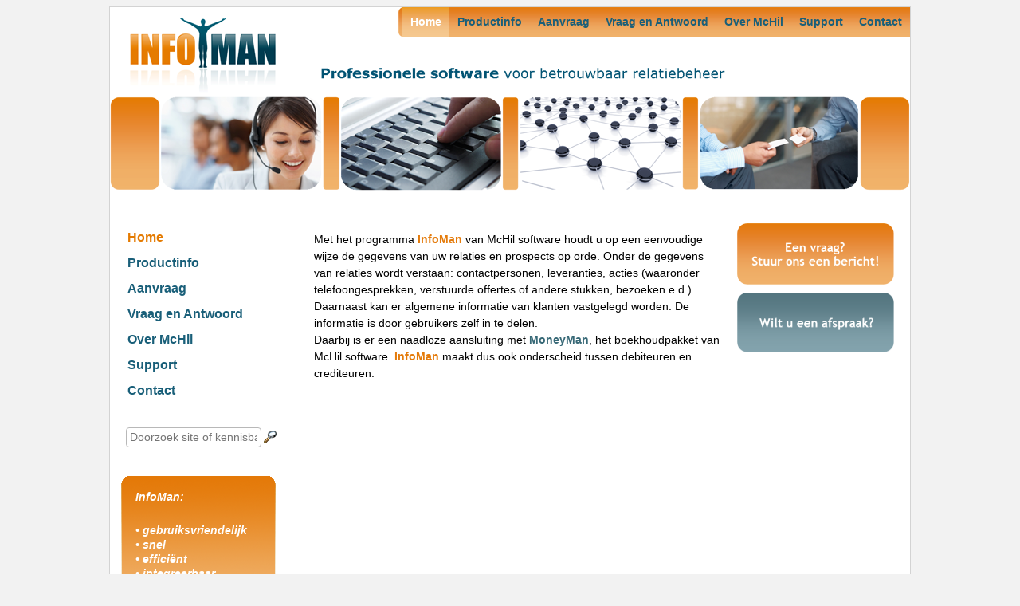

--- FILE ---
content_type: text/html
request_url: http://www.infoman.nl/
body_size: 19636
content:
<!DOCTYPE HTML PUBLIC "-//W3C//DTD HTML 4.01 Transitional//EN">
<head>
<head><meta charset="windows-1252"><meta http-equiv="X-UA-Compatible" content="IE=edge"><meta name="viewport" content="width=device-width, initial-scale=1"><meta name="format-detection" content="telephone=no"><link rel="stylesheet" href="/tp/jquery/jquery-ui-1.12.1/jquery-ui.min.css"><link rel="stylesheet" href="/tp/jquery/jquery-validation/validationEngine.jquery.css"><link rel="stylesheet" href="/tp/jquery/jquery-timepicker/jquery.timepicker.min.css"><link rel="stylesheet" href="/tp/select2/select2.min.css"><link rel="stylesheet" href="/tp/dhtmlx/v45/lib/dhx_skyblue/dhtmlx.css"><link rel="stylesheet" href="/tp/cropperjs/dist/cropper.min.css"><link rel="stylesheet" href="/tp/css/animate.min.css?2"><link rel="stylesheet" href="/tp/algjs/CalendarControl.css"><link rel="stylesheet" href="/tp/flatpickr-4.6.13/flatpickr.min.css"><link rel="stylesheet" href="/tp/flatpickr-shortcut-buttons-0.4.0/light.min.css">
<style>
BODY { font-family: Segoe ui,Trebuchet MS,Ubuntu,Helvetica Neue,Droid Sans,Helvetica,Arial,sans-serif; font-size: 14px; color: #195f79; background-color: rgb(242,242,242)}
UL { font-family: Segoe ui,Trebuchet MS,Ubuntu,Helvetica Neue,Droid Sans,Helvetica,Arial,sans-serif; font-size: 14px; color: #195f79; list-style-type: square}
H1 { font-family: Segoe ui,Trebuchet MS,Ubuntu,Helvetica Neue,Droid Sans,Helvetica,Arial,sans-serif; font-size: 18px; color: #195f79; text-decoration: none }
H2 { font-family: Segoe ui,Trebuchet MS,Ubuntu,Helvetica Neue,Droid Sans,Helvetica,Arial,sans-serif; font-size: 18px; color: #195f79; text-decoration: none }
H3 { margin-bottom: 0px; }
H4 { font-family: Segoe ui,Trebuchet MS,Ubuntu,Helvetica Neue,Droid Sans,Helvetica,Arial,sans-serif; font-size: 14px; color: black; text-decoration: none; }
P { font-family: Segoe ui,Trebuchet MS,Ubuntu,Helvetica Neue,Droid Sans,Helvetica,Arial,sans-serif; font-size: 14px; color: black; line-height: 14pt}
a {
font-weight:bold;
text-decoration:none;
color:#595959;
}
a:visited {
color:#595959;
}
.whiteurl {
color:rgb(192,192,192) !important;
font-weight:normal !important;
cursor:pointer;
}
table {
font-family:Segoe ui,Trebuchet MS,Ubuntu,Helvetica Neue,Droid Sans,Helvetica,Arial,sans-serif;
font-size:12px;
margin-top:0px;
padding-top:0px;
}
textarea, input, select {
font-family:Segoe ui,Trebuchet MS,Ubuntu,Helvetica Neue,Droid Sans,Helvetica,Arial,sans-serif;
font-size:14px;
padding: 4px;
padding-top: 3px;
border: 1px solid #b8b8b8;
border-radius:4px;
-moz-border-radius:4px;
-webkit-border-radius:4px;
}
select {
padding: 3 px;
padding-top: 1px;
padding-bottom: 3px;
}
li {
margin-top:10px;
line-height:20px;
}
.verplicht {
background:rgb(243, 247, 217);
}
ul.IM_vmenu {
list-style:none;
margin:0;
margin-top:35px;
margin-bottom:35px;
padding-left:22px;
}
ul.IM_vmenu a {
color:#195f79;
font-family:Segoe ui,Trebuchet MS,Ubuntu,Helvetica Neue,Droid Sans,Helvetica,Arial,sans-serif;
font-size:16px;
}
ul.IM_vmenu a:hover {
color:#e47a00;
font-family:Segoe ui,Trebuchet MS,Ubuntu,Helvetica Neue,Droid Sans,Helvetica,Arial,sans-serif;
font-size:16px;
text-decoration:none;
}
ul.IM_vmenu a.current {
color:#e47a00;
font-family:Segoe ui,Trebuchet MS,Ubuntu,Helvetica Neue,Droid Sans,Helvetica,Arial,sans-serif;
font-size:16px;
}
#IM_hmenu {
width:100%;
height:37px;
float:left;
margin:0;
padding:0;
}
#IM_hmenu ul {
list-style: none;
height:37px;
margin: 0;
padding: 0;
float: left;
font-size:14px;
}
#IM_hmenu li {
float:left;
height:37px;
margin:0;
padding:0;
padding-top:8px;
padding-left:10px;
padding-right:10px;
background:url(images/IM_hmenu_bg.png) repeat-x;
font-size:14px;
}
#IM_hmenu li.current {
background:url(images/IM_hmenu_bg_selected.png) repeat-x;
font-size:14px;
}
#IM_hmenu li a {
color:#195f79;
font-family:Segoe ui,Trebuchet MS,Ubuntu,Helvetica Neue,Droid Sans,Helvetica,Arial,sans-serif;
font-size:14px;
}
#IM_hmenu li a:hover {
color:white;
text-decoration:none;
font-size:14px;
}
#IM_hmenu li a.current {
color:white;
font-family:Segoe ui,Trebuchet MS,Ubuntu,Helvetica Neue,Droid Sans,Helvetica,Arial,sans-serif;
font-size:14px;
}
.quoteBox, .quoteBox p, .quoteBox td p {
font-family:Segoe ui,Trebuchet MS,Ubuntu,Helvetica Neue,Droid Sans,Helvetica,Arial,sans-serif;
font-size:14px;
font-style:italic;
font-weight:bold;
padding-left:10px;
padding-right:10px;
padding-top:10px;
line-height:12px;
color:white;
}
.TextObject p,table,td,ul,li {
font-size:14px;
color:black;
line-height:16pt
}
.TextObject a {
color:#195f79;
}
#searchwrapper {
height:18px;
padding:0px;
margin:0px;
margin-left:20px;
}
.searchbox {
width:170px;
}
.searchbox_submit {
position:relative;
top:3px;
height:16px;
width:16px;
margin-left:3px;
cursor:pointer;
}
/*
List Expander
*/
.listexpander{width:100%;}
.listexpander, .listexpander ul, .listexpander li{
margin:0;
padding:0;
list-style:none;
font-size:14px;
color:#195f79;
}
.listexpander ul{
/*
Uncomment this if you want to initially hide the child lists.
If you do, Javascript disabled and CSS enabled browsers will not be able to use this list.
*/
display:none;
color:black;
margin-left:30px;
text-indent:0px;
margin-top:0px;
}
.listexpander li{
line-height:200%;
margin-top:1px;
cursor:default;
text-indent:30px;
width:100%;
}
.listexpander li.collapsed, .listexpander li.expanded{cursor:pointer;}
/* first level */
.listexpander li, .listexpander li.collapsed{background:#fff url(include/img/collapsed.gif) no-repeat 5px .4em;}
.listexpander li.expanded{background:#fff url(include/img/expanded.gif) no-repeat 5px .4em;}
.listexpander li.stayexpanded{background:#fff url(include/img/stayexpanded.gif) no-repeat 5px .4em;}
/* second level */
.listexpander li ul, .listexpander li li{background:#fff;font-weight:normal;}
.listexpander li li.collapsed{background:#fff url(include/img/collapsed.gif) no-repeat 5px .4em;}
.listexpander li li.expanded{background:#fff url(include/img/expanded.gif) no-repeat 5px .4em;}
/* third level */
.listexpander li li ul, .listexpander li li li{background:#fff;}
.listexpander li li li.collapsed{background:#fff url(include/img/collapsed.gif) no-repeat 5px .4em;}
.listexpander li li li.expanded{background:#fff url(include/img/expanded.gif) no-repeat 5px .4em;}
/* fourth level */
.listexpander li li li li{text-indent:0;margin-left:30px;width:auto;}
/* etc. */
/* buttons */
p.listexpander {
height:1.5em;
margin:1em 0;
margin-top:-35px;
z-index:9999;
}
p.listexpander a {
float:right;
height:1.5em;
line-height:1.5em;
padding:0 10px;
border:1px solid #eee;
margin-right:5px;
cursor:pointer;
font-weight:normal;
color:gray;
}
p.listexpander a:hover {
background:#f8f8f8;
}
/* float fix */
.listexpander li:after{
content: ".";
display: block;
height: 0;
clear: both;
visibility: hidden;
}
.listexpander li{
display: inline-block;
}
/* Hides from IE-mac \*/
* html .listexpander li{
height: 1%;
}
.listexpander li{
display: block;
}
/* End hide from IE-mac */
/* end float fix */</style>
<meta name="keywords" content="">
<meta name="description" content="">
<title>InfoMan | Home</title>
<style>:root{--c-bg:#edf1f5;--c-tbl:#0a9de1;--c-tbltit:#fff;--c-tblrow:rgb(90,92,98,.05);--c-1:#468cd2;--c-2:#46d28c;--c-3:#8c46d2;--c-4:#8cd246;--c-5:#d2468c;--c-6:#d28c46;--c-7:#fff;--c-8:#000;--c-9:#b8d3ed;--c-10:#b8edd3;--c-11:#e7f2f2;--c-12:#d3edb8;--c-13:#edb8d3;--c-14:#edd3b8;--c-15:#f0f0f0;--c-16:#333;--c-17:#e1ecf7;--c-18:#e1f7ec;--c-19:#ece1f7;--c-20:#ecf7e1;--c-21:#f7e1ec;--c-22:#f7ece1;--c-23:#dcdcdc;--c-24:#808080;--c-25:#2a547e;--c-26:#2a7e54;--c-27:#542a7e;--c-28:#547e2a;--c-29:#7e2a54;--c-30:#7e542a;--c-31:#d0d0d0;--c-32:#c0c0c0;--ff:var(--ffdef);--mybor:.25em;--fsmin:11px;--c-accent:#468cd2;--c-link:#03546f;--c-linkhover:var(--c-link);--linkfd:none;--linkhoverfd:underline;--mth1:0;--mbh1:0;--mth2:0;--mbh2:0;--mth3:0;--mbh3:0;--mth4:0;--mbh4:0;--mth5:0;--mbh5:0;--mth6:0;--mbh6:0;--c-wavebg:var(--c-17);--htwave:25vh;--htwavesea:calc(var(--htwave) / 6);--wdwave:calc(var(--htwave) * 8);--wave:url("data:image/svg+xml,%3Csvg xmlns='http://www.w3.org/2000/svg' viewBox='0 0 1600 200'%3E%3Cdefs%3E%3ClinearGradient id='a' x1='50%' x2='50%' y1='-10.959%' y2='100%'%3E%3Cstop stop-color='%23468cd2' stop-opacity='.25' offset='0%'/%3E%3Cstop stop-color='%23e1ecf7' offset='100%'/%3E%3C/linearGradient%3E%3C/defs%3E%3Cpath fill='url(%23a)' fill-rule='evenodd' d='M.005 121C311 121 409.898-.25 811 0c400 0 500 121 789 121v77H0s.005-48 .005-77z' transform='matrix(-1 0 0 1 1600 0)'/%3E%3C/svg%3E");}.mcbutton2,.mcbutton2f{color:var(--c-font);}</style></head><body id="body" style="overflow-y:scroll;height:100%">
<script src="/tp/algjs/listexpander.js"></script>
<script>
var dhxWins = new dhtmlXWindows();
var myPop = new dhtmlXPopup({
mode:"right"
});
var firstKey = "";
if (document.addEventListener) {
document.addEventListener("keydown", closeActive, false);
} else {
document.attachEvent("onkeydown", closeActive);
}
function closeActive(e){
if(firstKey == "") firstKey = (e||event).keyCode;
if ((e||event).keyCode==27)  {
var topWin = parent.dhxWins.getTopmostWindow(false)
if(topWin != null && firstKey == 27) topWin.close();
}
return true;
}
dhtmlxCalendarLangModules = new Array();
dhtmlxCalendarObject.prototype.langData['nl'] = {
langname: 'nl',
dateformat: '%d-%m-%y',
monthesFNames: ["Januari", "Februari", "Maart", "April", "Mei", "Juni", "Juli", "Augustus", "September", "Oktober", "November", "December"],
monthesSNames: ["Jan", "Feb", "Mrt", "Apr", "Mei", "Jun", "Jul", "Aug", "Sep", "Okt", "Nov", "Dec"],
daysFNames: ["zondag", "Maandag", "Dinsdag", "Woensdag", "Donderdag", "Vrijdag", "Zaterdag"],
daysSNames: ["Zo", "Ma", "Di", "Wo", "Do", "Vr", "Za"],
weekend: [0, 6],
weekstart: 1,
msgClose: "Sluiten",
msgMinimize: "Minimaliseren",
msgToday: "Vandaag"
}
</script><div id="page">
<!-- Start of the Body for this Page -->
<!-- Master Start-of-Body script -->
<center>
<TABLE cellspacing="0" cellpadding="0" width="1004" style="border:1px lightgray solid;">
<TR valign="top" align="left">
<TD height="231" width="1004">
<!-- Start of Layout Region (headerLayout) -->
<TABLE border="0" cellspacing="0" cellpadding="0" width="1004" style="background-color: rgb(255,255,255); background-image: url('images/IM_top.png'); height: 231px;">
<TR align="left" valign="top">
<TD>
<TABLE border="0" cellspacing="0" cellpadding="0" width="1004">
<TR valign="top" align="left">
<TD width="358" height="34"><IMG src="images/clearpixel.gif" width="326" height="1" border="0" alt=""></TD>
<TD rowspan="2" width="5">
<!-- Start of Picture (leftround) -->
<IMG id="leftround" height="37" width="5" src="images/IM_hmenu_lt.png" border="0" alt="menu_part" title="menu_part">
</TD>
<TD width="628" style="background:url(images/IM_hmenu_bg.png) repeat-x;">
<div id="IM_hmenu">
<ul>
<li class="current"><a href="http://www.infoman.nl/software.mchil?page=1200&categorie=Home" class="current">Home</a></li>
<li><a href="http://www.infoman.nl/software.mchil?page=1220&categorie=Productinfo">Productinfo</a></li>
<li><a href="http://www.infoman.nl/software.mchil?page=1230&categorie=Aanvraag">Aanvraag</a></li>
<li><a href="http://www.infoman.nl/software.mchil?page=1240&categorie=Vraag en Antwoord">Vraag en Antwoord</a></li>
<li><a href="http://www.infoman.nl/software.mchil?page=1250&categorie=Over McHil">Over McHil</a></li>
<li><a href="http://www.infoman.nl/software.mchil?page=1260&categorie=Support">Support</a></li>
<li><a href="http://www.infoman.nl/software.mchil?page=1270&categorie=Contact">Contact</a></li>
</ul>
</div></TD>
</TR>
<TR valign="top" align="left">
<TD height="50" onclick="window.location.href='./software.mchil';" style="cursor:pointer;"></TD>
<!-- These 1 columns occupied by an object -->
<TD></TD>
</TR>
</TABLE>
</TD>
</TR>
</TABLE>
</TD>
</TR>
<TR valign="top" align="left">
<TD height="389" width="1004">
<!-- Start of Layout Region (bodyLayout) -->
<TABLE border="0" cellspacing="0" cellpadding="0" width="1004" style="background-color: rgb(255,255,255); height: 389px;">
<TR align="left" valign="top">
<TD>
<TABLE cellpadding="0" cellspacing="0" border="0" width="1004">
<TR valign="top" align="left">
<TD>
<TABLE border="0" cellspacing="0" cellpadding="0" width="211" height="450">
<TR valign="top" align="left">
<TD colspan="2">
<IMG src="images/clearpixel.gif" width="12" height="12" border="0" alt=""><br>
<ul class="IM_vmenu">
<li><a href="http://www.infoman.nl/software.mchil?page=1200&categorie=Home" class="current">Home</a></li>
<li><a href="http://www.infoman.nl/software.mchil?page=1220&categorie=Productinfo">Productinfo</a></li>
<li><a href="http://www.infoman.nl/software.mchil?page=1230&categorie=Aanvraag">Aanvraag</a></li>
<li><a href="http://www.infoman.nl/software.mchil?page=1240&categorie=Vraag en Antwoord">Vraag en Antwoord</a></li>
<li><a href="http://www.infoman.nl/software.mchil?page=1250&categorie=Over McHil">Over McHil</a></li>
<li><a href="http://www.infoman.nl/software.mchil?page=1260&categorie=Support">Support</a></li>
<li><a href="http://www.infoman.nl/software.mchil?page=1270&categorie=Contact">Contact</a></li>
</ul>
<form name="searchform" method="get" action="software.mchil">
<div id="searchwrapper">
<input type="hidden" name="action" value="sitesearch" />
<input type="text" name="q" maxlength="255" class="searchbox" id="search" placeholder="Doorzoek site of kennisbank" /><img src="/include/img/s_searchbutton.png" class="searchbox_submit" onClick="document.searchform.submit();" />
</div>
</form>
<TABLE border="0" cellspacing="0" cellpadding="0" width="199" style="background-image: url('images/IM_quote.png'); background-repeat:no-repeat; height: 159px; margin-top:40px; margin-left:12px; margin-bottom:12px;">
<TR align="left" valign="top">
<TD class="quoteBox">
<p style="line-height: 18px;">InfoMan:</p>
<p style="line-height: 18px;">&bull;&nbsp;gebruiksvriendelijk<br />&bull; snel<br />&bull;&nbsp;effici&euml;nt<br />&bull;&nbsp;integreerbaar</p></TD>
</TR>
</TABLE>
</td>
</TR>
<TR valign="bottom" align="left">
<TD height="129"></TD>
<TD width="199">
</TD>
</TR>
</TABLE>
</TD>
<TD>
<TABLE border="0" cellspacing="0" cellpadding="0" width="555">
<TR valign="top" align="left">
<TD width="29" height="18"><IMG src="images/clearpixel.gif" width="29" height="1" border="0" alt=""></TD>
<TD width="16"><IMG src="images/clearpixel.gif" width="16" height="1" border="0" alt=""></TD>
<TD width="55"><IMG src="images/clearpixel.gif" width="55" height="1" border="0" alt=""></TD>
<TD width="455"><IMG src="images/clearpixel.gif" width="455" height="1" border="0" alt=""></TD>
</TR>
<TR valign="top" align="left">
<TD height="24"></TD>
<TD colspan="3" width="526">
<!-- Start of Picture (pagetitle) -->
</TD>
</TR>
<TR valign="top" align="left">
<TD colspan="4" height="8"></TD>
</TR>
<TR valign="top" align="left">
<TD colspan="2"></TD>
<TD colspan="2" width="510" class="TextObject">
<p>Met het programma<span style="color: #e47b0b;"><strong> InfoMan</strong></span> van McHil software houdt u op een eenvoudige wijze de gegevens van uw relaties en prospects op orde. Onder de gegevens van relaties wordt verstaan: contactpersonen, leveranties, acties (waaronder telefoongesprekken, verstuurde offertes of andere stukken, bezoeken e.d.). Daarnaast kan er algemene informatie van klanten vastgelegd worden. De informatie is door gebruikers zelf in te delen.<br /> Daarbij is er een naadloze aansluiting met <span style="color: #2ebf32;"><a href="http://www.moneyman.nl" target="_blank"><span style="color: #386977;">MoneyMan</span></a></span>, het boekhoudpakket van McHil software. <strong><span style="color: #e47b0b;">InfoMan</span></strong> maakt dus ook onderscheid tussen debiteuren en crediteuren.</p>
</TD>
</TR>
<TR><TD COLSPAN="4">&nbsp;</TD></TR>
</TABLE>
</TD>
<TD>
<TABLE border="0" cellspacing="0" cellpadding="0" width="238">
<TR valign="top" align="left">
<TD colspan="2" height="40">&nbsp;</TD>
<TD width="20">
</TR>
<TR valign="top" align="left">
<TD height="76"></TD>
<TD width="192">
<!-- Start of Picture (een vraag) -->
<a href="http://www.infoman.nl/software.mchil?page=1260&categorie=Vraag"><IMG id="vraag" height="77" width="197" src="images/IM_vraag.png" border="0" alt="Een vraag? Stuur ons een bericht!" title="Een vraag? Stuur ons een bericht!"></a></TD>
<TD></TD>
</TR>
<TR valign="top" align="left">
<TD colspan="3" height="10"></TD>
</TR>
<TR valign="top" align="left">
<TD height="77"></TD>
<TD width="192">
<!-- Start of Picture (afspraak) -->
<a href="http://www.infoman.nl/software.mchil?page=1230&categorie=Afspraak"><IMG id="afspraak" height="75" width="197" src="images/afspraak.png" border="0" alt="Maak vandaag nog een afspraak!" title="Maak vandaag nog een afspraak!"></a></TD>
<TD></TD>
</TR>
<TR valign="top" align="left">
<TD colspan="3" height="10"></TD>
</TR>
</TABLE>
</TD>
</TR>
</TABLE>
</TD>
</TR>
</TABLE>
</TD>
</TR>
<TR valign="top" align="left">
<TD height="59" width="1004">
<!-- Start of Layout Region (footerLayout) -->
<TABLE border="0" cellspacing="0" cellpadding="0" width="1004" style="background-image: url('images/footer_bg.jpg'); height: 59px;">
<TR align="left" valign="top">
<TD>
<TABLE border="0" cellspacing="0" cellpadding="0" width="1004">
<TR valign="top" align="left">
<TD width="366" height="24"><IMG src="images/clearpixel.gif" width="366" height="1" border="0" alt=""></TD>
<TD width="269"><IMG src="images/clearpixel.gif" width="269" height="1" border="0" alt=""></TD>
<TD width="369"><IMG src="images/clearpixel.gif" width="369" height="1" border="0" alt=""></TD>
</TR>
<TR valign="top" align="left">
<TD colspan="3" class="TextObject" align="center">
<!-- Start of Text (copyRight) -->
<P style="margin-bottom: 0px;"><SPAN style="color:rgb(192,192,192);" >Copyright &copy; 2026 &nbsp;<a class="whiteurl" href="http://www.mchil.nl" target="_blank">McHil software B.V.</a></SPAN><SPAN style="color:rgb(192,192,192);"> - Generated by WebMan</span></P>
</TD>
</TR>
</TABLE>
</TD>
</TR>
</TABLE>
</TD>
</TR>
</TABLE>
<!-- End of the Body for this Page -->
<!-- Master End-of-Body Script -->
</center>
</div>
<center><br />
Lees hier meer over <a href="https://www.activman.nl">fixed assets</a>, <a href="https://www.clubdiensten.nl">Clubdiensten</a> en <a href="https://www.activman.nl">software vaste activa</a><br />&nbsp;
</center>
</BODY>
</HTML>
<script>
function openTextEditor(textid,duplicate,texttype)
{
if(textid==undefined || textid==0) textid="";
if(duplicate==undefined || duplicate==0) duplicate="";
if(texttype==undefined) texttype="1200";
var url = "incgen.mchil?incname=edittext";
url += "&texttype=" + texttype;
url += "&textid=" + textid;
url += "&duplicate=" + duplicate;
url += "&overflow=hidden";
w1 = mcwin(url,"edittextWin","Tekst bewerken",830,600);
}
function xmldelresponse(xmldoc)
{
var editor1 = tinyMCE.get('content');
if(xmltag(xmldoc, "result")!="OK") {
alert("FOUT: de tekst kan niet worden verwijderd!");
location.reload(true);
} else {
location.reload(true);
}
}
function login()
{
w1 = mcwin("login.mchil?","inlogWin","Inloggen",450,180);
w1.denyResize();
w1.button("close").disable();
var pos = w1.window("inlogWin").getPosition();
var height = document.documentElement.clientHeight?document.documentElement.clientHeight:document.body.clientHeight;
var scrollPosition=(document.body.scrollTop?document.body.scrollTop:(document.documentElement.scrollTop?document.documentElement.scrollTop:window.pageYOffset))||0;
w1.window("inlogWin").setPosition(pos[0],height/2-85+scrollPosition);
}
function logoff() {
if(confirm("Weet u zeker dat u wilt uitloggen?")) {
this.location.href = "http://www.infoman.nl?action=logoff";
}
}
</script>


--- FILE ---
content_type: text/css
request_url: http://www.infoman.nl/tp/dhtmlx/v45/lib/dhx_skyblue/dhtmlx.css
body_size: 179728
content:
.dhtmlxcalendar_ifr{position:absolute;overflow:hidden;background-color:#fff}.dhtmlxcalendar_dhx_skyblue{position:absolute;display:block;background-color:#fff;font-family:Tahoma,Helvetica;font-size:11px;color:#000}.dhtmlxcalendar_dhx_skyblue ul.dhtmlxcalendar_line{position:relative;display:block;clear:both;margin:0;padding:0;overflow:hidden;width:211px}.dhtmlxcalendar_dhx_skyblue div.dhtmlxcalendar_dates_cont,.dhtmlxcalendar_dhx_skyblue div.dhtmlxcalendar_days_cont{width:211px;padding-bottom:1px;border-left:1px solid #a4bed4;border-right:1px solid #a4bed4;display:block;margin:0;overflow:hidden}.dhtmlxcalendar_dhx_skyblue ul.dhtmlxcalendar_line li{float:left;position:relative;list-style-type:none;list-style-image:none;text-align:center;vertical-align:middle;cursor:default;overflow:hidden;margin:0;padding:0}.dhtmlxcalendar_dhx_skyblue.dhtmlxcalendar_in_input{box-shadow:0 0 6px rgba(0,0,0,.25)}.dhtmlxcalendar_dhx_skyblue div.dhtmlxcalendar_month_cont{position:relative;display:block;width:211px;height:25px;margin:0;background-color:#e2efff;background:linear-gradient(#e2efff,#d3e7ff);background:-webkit-linear-gradient(#e2efff,#d3e7ff);border:1px solid #a4bed4;overflow:hidden;color:#000;-webkit-user-select:text;-khtml-user-select:text;-moz-user-select:text;-ms-user-select:text;-o-user-select:text;user-select:text}.dhtmlxcalendar_dhx_skyblue div.dhtmlxcalendar_month_cont ul.dhtmlxcalendar_line li.dhtmlxcalendar_cell.dhtmlxcalendar_month_hdr{width:211px;height:25px;line-height:25px}.dhtmlxcalendar_dhx_skyblue div.dhtmlxcalendar_month_cont ul.dhtmlxcalendar_line li.dhtmlxcalendar_cell.dhtmlxcalendar_month_hdr div.dhtmlxcalendar_month_arrow{position:absolute;top:0;width:18px;height:25px;text-align:center;color:inherit;background-position:center center;background-repeat:no-repeat}.dhtmlxcalendar_dhx_skyblue div.dhtmlxcalendar_month_cont ul.dhtmlxcalendar_line li.dhtmlxcalendar_cell.dhtmlxcalendar_month_hdr div.dhtmlxcalendar_month_arrow.dhtmlxcalendar_month_arrow_left{left:4px;background-image:url("imgs/dhxcalendar_skyblue/dhxcalendar_arrow_left.gif");opacity:.8}.dhtmlxcalendar_dhx_skyblue div.dhtmlxcalendar_month_cont ul.dhtmlxcalendar_line li.dhtmlxcalendar_cell.dhtmlxcalendar_month_hdr div.dhtmlxcalendar_month_arrow.dhtmlxcalendar_month_arrow_left_hover{left:4px;background-image:url("imgs/dhxcalendar_skyblue/dhxcalendar_arrow_left.gif");opacity:1}.dhtmlxcalendar_dhx_skyblue div.dhtmlxcalendar_month_cont ul.dhtmlxcalendar_line li.dhtmlxcalendar_cell.dhtmlxcalendar_month_hdr div.dhtmlxcalendar_month_arrow.dhtmlxcalendar_month_arrow_right{right:4px;background-image:url("imgs/dhxcalendar_skyblue/dhxcalendar_arrow_right.gif");opacity:.8}.dhtmlxcalendar_dhx_skyblue div.dhtmlxcalendar_month_cont ul.dhtmlxcalendar_line li.dhtmlxcalendar_cell.dhtmlxcalendar_month_hdr div.dhtmlxcalendar_month_arrow.dhtmlxcalendar_month_arrow_right_hover{right:4px;background-image:url("imgs/dhxcalendar_skyblue/dhxcalendar_arrow_right.gif");opacity:1}.dhtmlxcalendar_dhx_skyblue div.dhtmlxcalendar_month_cont ul.dhtmlxcalendar_line li.dhtmlxcalendar_cell.dhtmlxcalendar_month_hdr span.dhtmlxcalendar_month_label_month,.dhtmlxcalendar_dhx_skyblue div.dhtmlxcalendar_month_cont ul.dhtmlxcalendar_line li.dhtmlxcalendar_cell.dhtmlxcalendar_month_hdr span.dhtmlxcalendar_month_label_year{position:relative;font-weight:700;color:#34404b}.dhtmlxcalendar_dhx_skyblue div.dhtmlxcalendar_days_cont{position:relative;border-bottom:1px solid #cbd9e4;-webkit-user-select:text;-khtml-user-select:text;-moz-user-select:text;-ms-user-select:text;-o-user-select:text;user-select:text}.dhtmlxcalendar_dhx_skyblue div.dhtmlxcalendar_days_cont ul.dhtmlxcalendar_line{border-top:1px solid #fff;padding-left:1px}.dhtmlxcalendar_dhx_skyblue div.dhtmlxcalendar_days_cont ul.dhtmlxcalendar_line li{width:29px;height:19px;line-height:19px;margin-right:1px;font-size:9px;background-color:#ecf4ff}.dhtmlxcalendar_dhx_skyblue div.dhtmlxcalendar_days_cont ul.dhtmlxcalendar_line li.dhtmlxcalendar_cell.dhtmlxcalendar_day_weekday_cell,.dhtmlxcalendar_dhx_skyblue div.dhtmlxcalendar_days_cont ul.dhtmlxcalendar_line li.dhtmlxcalendar_cell.dhtmlxcalendar_day_weekday_cell_first{color:#c66200;background-color:#ffe6ae}.dhtmlxcalendar_dhx_skyblue div.dhtmlxcalendar_dates_cont{position:relative;border-bottom:1px solid #a4bed4;-webkit-user-select:none;-khtml-user-select:none;-moz-user-select:none;-ms-user-select:none;-o-user-select:none;user-select:none}.dhtmlxcalendar_dhx_skyblue div.dhtmlxcalendar_dates_cont ul.dhtmlxcalendar_line{border-top:1px solid #fff;padding-left:1px;height:26px}.dhtmlxcalendar_dhx_skyblue div.dhtmlxcalendar_dates_cont ul.dhtmlxcalendar_line li{color:#909090;background-color:#fff;border:1px solid #fff;width:27px;height:24px;line-height:23px;margin-right:1px}.dhtmlxcalendar_dhx_skyblue div.dhtmlxcalendar_dates_cont ul.dhtmlxcalendar_line li div.dhtmlxcalendar_label{width:100%;height:100%;text-align:center}.dhtmlxcalendar_dhx_skyblue div.dhtmlxcalendar_dates_cont ul.dhtmlxcalendar_line li.dhtmlxcalendar_cell.dhtmlxcalendar_cell_date,.dhtmlxcalendar_dhx_skyblue div.dhtmlxcalendar_dates_cont ul.dhtmlxcalendar_line li.dhtmlxcalendar_cell.dhtmlxcalendar_cell_date_hover,.dhtmlxcalendar_dhx_skyblue div.dhtmlxcalendar_dates_cont ul.dhtmlxcalendar_line li.dhtmlxcalendar_cell.dhtmlxcalendar_cell_date_weekend,.dhtmlxcalendar_dhx_skyblue div.dhtmlxcalendar_dates_cont ul.dhtmlxcalendar_line li.dhtmlxcalendar_cell.dhtmlxcalendar_cell_date_weekend_hover,.dhtmlxcalendar_dhx_skyblue div.dhtmlxcalendar_dates_cont ul.dhtmlxcalendar_line li.dhtmlxcalendar_cell.dhtmlxcalendar_cell_hover,.dhtmlxcalendar_dhx_skyblue div.dhtmlxcalendar_dates_cont ul.dhtmlxcalendar_line li.dhtmlxcalendar_cell.dhtmlxcalendar_cell_weekend_hover{border-color:#ccc;background-color:#f7f7f7}.dhtmlxcalendar_dhx_skyblue div.dhtmlxcalendar_dates_cont ul.dhtmlxcalendar_line li.dhtmlxcalendar_cell.dhtmlxcalendar_cell_date_dis,.dhtmlxcalendar_dhx_skyblue div.dhtmlxcalendar_dates_cont ul.dhtmlxcalendar_line li.dhtmlxcalendar_cell.dhtmlxcalendar_cell_date_weekend_dis,.dhtmlxcalendar_dhx_skyblue div.dhtmlxcalendar_dates_cont ul.dhtmlxcalendar_line li.dhtmlxcalendar_cell.dhtmlxcalendar_cell_dis,.dhtmlxcalendar_dhx_skyblue div.dhtmlxcalendar_dates_cont ul.dhtmlxcalendar_line li.dhtmlxcalendar_cell.dhtmlxcalendar_cell_month_date_dis,.dhtmlxcalendar_dhx_skyblue div.dhtmlxcalendar_dates_cont ul.dhtmlxcalendar_line li.dhtmlxcalendar_cell.dhtmlxcalendar_cell_month_date_weekend_dis,.dhtmlxcalendar_dhx_skyblue div.dhtmlxcalendar_dates_cont ul.dhtmlxcalendar_line li.dhtmlxcalendar_cell.dhtmlxcalendar_cell_month_dis,.dhtmlxcalendar_dhx_skyblue div.dhtmlxcalendar_dates_cont ul.dhtmlxcalendar_line li.dhtmlxcalendar_cell.dhtmlxcalendar_cell_month_weekend_dis,.dhtmlxcalendar_dhx_skyblue div.dhtmlxcalendar_dates_cont ul.dhtmlxcalendar_line li.dhtmlxcalendar_cell.dhtmlxcalendar_cell_weekend_dis{color:#b2b2b2;background-color:#f0f0f0;border-color:#f0f0f0}.dhtmlxcalendar_dhx_skyblue div.dhtmlxcalendar_dates_cont ul.dhtmlxcalendar_line li.dhtmlxcalendar_cell.dhtmlxcalendar_cell_holiday,.dhtmlxcalendar_dhx_skyblue div.dhtmlxcalendar_dates_cont ul.dhtmlxcalendar_line li.dhtmlxcalendar_cell.dhtmlxcalendar_cell_weekend_holiday,.dhxform_obj_dhx_skyblue .validate_error .dhxform_label,.dhxform_obj_dhx_skyblue .validate_error .dhxform_select,.dhxform_obj_dhx_skyblue .validate_error .dhxform_textarea,.dhxform_obj_dhx_skyblue .validate_error div.dhxform_label div.dhxform_label_nav_link:focus,.dhxform_obj_dhx_skyblue .validate_error div.dhxform_label_nav_link{color:red}.dhtmlxcalendar_dhx_skyblue div.dhtmlxcalendar_dates_cont ul.dhtmlxcalendar_line li.dhtmlxcalendar_cell.dhtmlxcalendar_cell_date_holiday,.dhtmlxcalendar_dhx_skyblue div.dhtmlxcalendar_dates_cont ul.dhtmlxcalendar_line li.dhtmlxcalendar_cell.dhtmlxcalendar_cell_date_holiday_hover,.dhtmlxcalendar_dhx_skyblue div.dhtmlxcalendar_dates_cont ul.dhtmlxcalendar_line li.dhtmlxcalendar_cell.dhtmlxcalendar_cell_date_weekend_holiday,.dhtmlxcalendar_dhx_skyblue div.dhtmlxcalendar_dates_cont ul.dhtmlxcalendar_line li.dhtmlxcalendar_cell.dhtmlxcalendar_cell_date_weekend_holiday_hover,.dhtmlxcalendar_dhx_skyblue div.dhtmlxcalendar_dates_cont ul.dhtmlxcalendar_line li.dhtmlxcalendar_cell.dhtmlxcalendar_cell_holiday_hover,.dhtmlxcalendar_dhx_skyblue div.dhtmlxcalendar_dates_cont ul.dhtmlxcalendar_line li.dhtmlxcalendar_cell.dhtmlxcalendar_cell_weekend_holiday_hover{color:red;border-color:#ccc;background-color:#f7f7f7}.dhtmlxcalendar_dhx_skyblue div.dhtmlxcalendar_dates_cont ul.dhtmlxcalendar_line li.dhtmlxcalendar_cell.dhtmlxcalendar_cell_date_holiday_dis,.dhtmlxcalendar_dhx_skyblue div.dhtmlxcalendar_dates_cont ul.dhtmlxcalendar_line li.dhtmlxcalendar_cell.dhtmlxcalendar_cell_date_weekend_holiday_dis,.dhtmlxcalendar_dhx_skyblue div.dhtmlxcalendar_dates_cont ul.dhtmlxcalendar_line li.dhtmlxcalendar_cell.dhtmlxcalendar_cell_holiday_dis,.dhtmlxcalendar_dhx_skyblue div.dhtmlxcalendar_dates_cont ul.dhtmlxcalendar_line li.dhtmlxcalendar_cell.dhtmlxcalendar_cell_month_date_holiday_dis,.dhtmlxcalendar_dhx_skyblue div.dhtmlxcalendar_dates_cont ul.dhtmlxcalendar_line li.dhtmlxcalendar_cell.dhtmlxcalendar_cell_month_date_weekend_holiday_dis,.dhtmlxcalendar_dhx_skyblue div.dhtmlxcalendar_dates_cont ul.dhtmlxcalendar_line li.dhtmlxcalendar_cell.dhtmlxcalendar_cell_month_holiday_dis,.dhtmlxcalendar_dhx_skyblue div.dhtmlxcalendar_dates_cont ul.dhtmlxcalendar_line li.dhtmlxcalendar_cell.dhtmlxcalendar_cell_month_weekend_holiday_dis,.dhtmlxcalendar_dhx_skyblue div.dhtmlxcalendar_dates_cont ul.dhtmlxcalendar_line li.dhtmlxcalendar_cell.dhtmlxcalendar_cell_weekend_holiday_dis{color:red;background-color:#f0f0f0;border-color:#f0f0f0}.dhtmlxcalendar_dhx_skyblue div.dhtmlxcalendar_dates_cont ul.dhtmlxcalendar_line li.dhtmlxcalendar_cell.dhtmlxcalendar_cell_month{color:#000;background-color:#ecf4ff;border-color:#ecf4ff}.dhtmlxcalendar_dhx_skyblue div.dhtmlxcalendar_dates_cont ul.dhtmlxcalendar_line li.dhtmlxcalendar_cell.dhtmlxcalendar_cell_month_weekend{color:#c66200;background-color:#fff0d2;border-color:#fff0d2}.dhtmlxcalendar_dhx_skyblue div.dhtmlxcalendar_dates_cont ul.dhtmlxcalendar_line li.dhtmlxcalendar_cell.dhtmlxcalendar_cell_month_date,.dhtmlxcalendar_dhx_skyblue div.dhtmlxcalendar_dates_cont ul.dhtmlxcalendar_line li.dhtmlxcalendar_cell.dhtmlxcalendar_cell_month_date_hover{color:#000;background-color:#b5deff;border-color:#a1ceed}.dhtmlxcalendar_dhx_skyblue div.dhtmlxcalendar_dates_cont ul.dhtmlxcalendar_line li.dhtmlxcalendar_cell.dhtmlxcalendar_cell_month_date_weekend,.dhtmlxcalendar_dhx_skyblue div.dhtmlxcalendar_dates_cont ul.dhtmlxcalendar_line li.dhtmlxcalendar_cell.dhtmlxcalendar_cell_month_date_weekend_hover{color:#c66200;background-color:#ffdc90;border-color:#ffce65}.dhtmlxcalendar_dhx_skyblue div.dhtmlxcalendar_dates_cont ul.dhtmlxcalendar_line li.dhtmlxcalendar_cell.dhtmlxcalendar_cell_month_holiday{color:red;background-color:#ecf4ff;border-color:#ecf4ff}.dhtmlxcalendar_dhx_skyblue div.dhtmlxcalendar_dates_cont ul.dhtmlxcalendar_line li.dhtmlxcalendar_cell.dhtmlxcalendar_cell_month_weekend_holiday{color:red;background-color:#fff0d2;border-color:#fff0d2}.dhtmlxcalendar_dhx_skyblue div.dhtmlxcalendar_dates_cont ul.dhtmlxcalendar_line li.dhtmlxcalendar_cell.dhtmlxcalendar_cell_month_date_holiday,.dhtmlxcalendar_dhx_skyblue div.dhtmlxcalendar_dates_cont ul.dhtmlxcalendar_line li.dhtmlxcalendar_cell.dhtmlxcalendar_cell_month_date_holiday_hover{color:red;background-color:#b5deff;border-color:#a1ceed}.dhtmlxcalendar_dhx_skyblue div.dhtmlxcalendar_dates_cont ul.dhtmlxcalendar_line li.dhtmlxcalendar_cell.dhtmlxcalendar_cell_month_date_weekend_holiday,.dhtmlxcalendar_dhx_skyblue div.dhtmlxcalendar_dates_cont ul.dhtmlxcalendar_line li.dhtmlxcalendar_cell.dhtmlxcalendar_cell_month_date_weekend_holiday_hover{color:red;background-color:#ffdc90;border-color:#ffce65}.dhtmlxcalendar_dhx_skyblue div.dhtmlxcalendar_dates_cont ul.dhtmlxcalendar_line li.dhtmlxcalendar_cell.dhtmlxcalendar_cell_month_hover{color:#000;background-color:#d9eeff;border-color:#a1ceed}.dhtmlxcalendar_dhx_skyblue div.dhtmlxcalendar_dates_cont ul.dhtmlxcalendar_line li.dhtmlxcalendar_cell.dhtmlxcalendar_cell_month_weekend_hover{color:#c66200;background-color:#ffe9bb;border-color:#ffce65}.dhtmlxcalendar_dhx_skyblue div.dhtmlxcalendar_dates_cont ul.dhtmlxcalendar_line li.dhtmlxcalendar_cell.dhtmlxcalendar_cell_month_holiday_hover{color:red;background-color:#d9eeff;border-color:#a1ceed}.dhtmlxcalendar_dhx_skyblue div.dhtmlxcalendar_dates_cont ul.dhtmlxcalendar_line li.dhtmlxcalendar_cell.dhtmlxcalendar_cell_month_weekend_holiday_hover{color:red;background-color:#ffe9bb;border-color:#ffce65}.dhtmlxcalendar_dhx_skyblue div.dhtmlxcalendar_dates_cont ul.dhtmlxcalendar_line div.dhtmlxcalendar_label.dhtmlxcalendar_label_title{background-image:url("imgs/dhxcalendar_skyblue/dhxcalendar_mark.gif");background-position:top right;background-repeat:no-repeat}.dhtmlxcalendar_dhx_skyblue div.dhtmlxcalendar_time_cont{position:relative;display:block;width:211px;height:25px;margin:0;border-left:1px solid #a4bed4;border-right:1px solid #a4bed4;border-bottom:1px solid #a4bed4;background-color:#e2efff;background:linear-gradient(#e2efff,#d3e7ff);background:-webkit-linear-gradient(#e2efff,#d3e7ff);-webkit-user-select:none;-khtml-user-select:none;-moz-user-select:none;-ms-user-select:none;-o-user-select:none;user-select:none;overflow:hidden}.dhtmlxcalendar_dhx_skyblue div.dhtmlxcalendar_time_cont ul.dhtmlxcalendar_line li{width:211px;height:25px;line-height:24px;color:#34404b}.dhtmlxcalendar_dhx_skyblue div.dhtmlxcalendar_time_cont ul.dhtmlxcalendar_line li div.dhtmlxcalendar_time_img{position:absolute;left:66px;top:6px;width:13px;height:13px;background-image:url("imgs/dhxcalendar_skyblue/dhxcalendar_clock.gif");background-position:center center;background-repeat:no-repeat}.dhtmlxcalendar_dhx_skyblue div.dhtmlxcalendar_selector_cover{position:absolute;left:1px;background-color:#fff;opacity:.5}.dhtmlxcalendar_dhx_skyblue div.dhtmlxcalendar_selector_obj,.dhxacc_base_dhx_skyblue div.dhxcelltop_ftr,.dhxcarousel_base_dhx_skyblue div.dhxcelltop_ftr,.dhxform_obj_dhx_skyblue div.block_item_absolute div.dhxform_block,.dhxform_obj_dhx_skyblue div.dhxform_image img.dhxform_image_img,.dhxform_obj_dhx_skyblue div.dhxform_item_absolute div.dhxform_btn,.dhxform_obj_dhx_skyblue div.dhxform_item_absolute div.dhxform_control,.dhxform_obj_dhx_skyblue div.dhxform_item_absolute div.dhxform_control.dhxform_img_node,.dhxform_obj_dhx_skyblue div.dhxform_item_absolute div.dhxform_label,.dhxform_obj_dhx_skyblue div.dhxform_item_absolute div.dhxform_txt_label2,.dhxform_obj_dhx_skyblue div.item_absolute div.dhxform_actv_c,.dhxform_obj_dhx_skyblue div.item_absolute div.dhxform_actv_r,.dhxform_obj_dhx_skyblue div.item_absolute div.dhxform_img,.dhxlayout_base_dhx_skyblue div.dhxcelltop_ftr,.dhxsidebar_base_dhx_skyblue div.dhxcelltop_ftr,.dhxtabbar_base_dhx_skyblue .dhxtabbar_cont,.dhxtabbar_base_dhx_skyblue div.dhxcelltop_ftr{position:absolute}.dhtmlxcalendar_dhx_skyblue div.dhtmlxcalendar_selector_obj div.dhtmlxcalendar_selector_obj_arrow{position:absolute;bottom:auto;top:0;left:0;width:100%;height:9px;overflow:hidden;background-image:url("imgs/dhxcalendar_skyblue/dhxcalendar_selector_top.gif");background-position:top center;background-repeat:no-repeat}.dhtmlxcalendar_dhx_skyblue div.dhtmlxcalendar_selector_obj table.dhtmlxcalendar_selector_table{border:1px solid #a4bed4;background-color:#fff;border-top:none;margin-top:9px;box-shadow:0 0 3px rgba(0,0,0,.35)}.dhtmlxcalendar_dhx_skyblue div.dhtmlxcalendar_selector_obj table.dhtmlxcalendar_selector_table td.dhtmlxcalendar_selector_cell_left{width:17px;text-align:center;border-top:1px solid #fff;padding:0;margin:0;background-color:#ecf4ff;background-image:url("imgs/dhxcalendar_skyblue/dhxcalendar_arrow_left.gif");background-position:center center;background-repeat:no-repeat;cursor:default}.dhtmlxcalendar_dhx_skyblue div.dhtmlxcalendar_selector_obj table.dhtmlxcalendar_selector_table td.dhtmlxcalendar_selector_cell_left.dhtmlxcalendar_selector_cell_left_hover{background-image:url("imgs/dhxcalendar_skyblue/dhxcalendar_arrow_left.gif")}.dhtmlxcalendar_dhx_skyblue div.dhtmlxcalendar_selector_obj table.dhtmlxcalendar_selector_table td.dhtmlxcalendar_selector_cell_middle{border-top:1px solid #fff;border-width:1px 0 0;cursor:default}.dhtmlxcalendar_dhx_skyblue div.dhtmlxcalendar_selector_obj table.dhtmlxcalendar_selector_table td.dhtmlxcalendar_selector_cell_right{width:17px;text-align:center;border-top:1px solid #fff;border-width:1px 0 0;background-color:#ecf4ff;background-image:url("imgs/dhxcalendar_skyblue/dhxcalendar_arrow_right.gif");background-position:center center;background-repeat:no-repeat;cursor:default}.dhtmlxcalendar_dhx_skyblue div.dhtmlxcalendar_selector_obj table.dhtmlxcalendar_selector_table td.dhtmlxcalendar_selector_cell_right.dhtmlxcalendar_selector_cell_right_hover{background-image:url("imgs/dhxcalendar_skyblue/dhxcalendar_arrow_right.gif")}.dhtmlxcalendar_dhx_skyblue div.dhtmlxcalendar_selector_obj table.dhtmlxcalendar_selector_table td.dhtmlxcalendar_selector_cell_middle ul{display:block;clear:both;margin:0 0 0 1px;padding:0;overflow:hidden;-webkit-user-select:none;-khtml-user-select:none;-moz-user-select:none;-ms-user-select:none;-o-user-select:none;user-select:none}.dhtmlxcalendar_dhx_skyblue div.dhtmlxcalendar_selector_obj table.dhtmlxcalendar_selector_table td.dhtmlxcalendar_selector_cell_middle ul li{float:left;font-family:Tahoma,Helvetica;font-size:10px;color:#000;list-style-type:none;list-style-image:none;text-align:center;vertical-align:middle;margin:0 1px 0 0;padding:0;background-color:#e9f3ff;border:1px solid #e9f3ff;-webkit-user-select:none;-khtml-user-select:none;-moz-user-select:none;-ms-user-select:none;-o-user-select:none;user-select:none;cursor:default}.dhtmlxcalendar_dhx_skyblue div.dhtmlxcalendar_selector_obj table.dhtmlxcalendar_selector_table td.dhtmlxcalendar_selector_cell_middle ul li.dhtmlxcalendar_selector_cell_active{background-color:#b5deff;border-color:#a1ceed;color:#000}.dhtmlxcalendar_dhx_skyblue div.dhtmlxcalendar_selector_obj table.dhtmlxcalendar_selector_table td.dhtmlxcalendar_selector_cell_middle ul li.dhtmlxcalendar_selector_cell_hover{background-color:#d9eeff;border-color:#a1ceed}.dhtmlxcalendar_dhx_skyblue div.dhtmlxcalendar_selector_obj.dhtmlxcalendar_selector_month table.dhtmlxcalendar_selector_table td.dhtmlxcalendar_selector_cell_left,.dhtmlxcalendar_dhx_skyblue div.dhtmlxcalendar_selector_obj.dhtmlxcalendar_selector_month table.dhtmlxcalendar_selector_table td.dhtmlxcalendar_selector_cell_right{display:none;width:0;border:0 solid #fff}.dhtmlxcalendar_dhx_skyblue div.dhtmlxcalendar_selector_obj table.dhtmlxcalendar_selector_table td.dhtmlxcalendar_selector_cell_middle ul.dhtmlxcalendar_selector_line{height:22px;border-top:none;border-bottom:1px solid #fff}.dhtmlxcalendar_dhx_skyblue div.dhtmlxcalendar_selector_obj table.dhtmlxcalendar_selector_table td.dhtmlxcalendar_selector_cell_middle ul.dhtmlxcalendar_selector_line li.dhtmlxcalendar_selector_cell{width:33px;height:20px;line-height:19px}.dhtmlxcalendar_dhx_skyblue div.dhtmlxcalendar_selector_obj.dhtmlxcalendar_selector_hours div.dhtmlxcalendar_selector_obj_arrow,.dhtmlxcalendar_dhx_skyblue div.dhtmlxcalendar_selector_obj.dhtmlxcalendar_selector_minutes div.dhtmlxcalendar_selector_obj_arrow{top:auto;bottom:0;background-image:url("imgs/dhxcalendar_skyblue/dhxcalendar_selector_bottom.gif")}.dhtmlxcalendar_dhx_skyblue div.dhtmlxcalendar_selector_obj.dhtmlxcalendar_selector_hours table.dhtmlxcalendar_selector_table td.dhtmlxcalendar_selector_cell_middle ul.dhtmlxcalendar_selector_line,.dhtmlxcalendar_dhx_skyblue div.dhtmlxcalendar_selector_obj.dhtmlxcalendar_selector_minutes table.dhtmlxcalendar_selector_table td.dhtmlxcalendar_selector_cell_middle ul.dhtmlxcalendar_selector_line{height:19px;border-top:none;border-bottom:1px solid #fff}.dhtmlxcalendar_dhx_skyblue div.dhtmlxcalendar_selector_obj.dhtmlxcalendar_selector_hours table.dhtmlxcalendar_selector_table td.dhtmlxcalendar_selector_cell_middle ul.dhtmlxcalendar_selector_line li.dhtmlxcalendar_selector_cell,.dhtmlxcalendar_dhx_skyblue div.dhtmlxcalendar_selector_obj.dhtmlxcalendar_selector_minutes table.dhtmlxcalendar_selector_table td.dhtmlxcalendar_selector_cell_middle ul.dhtmlxcalendar_selector_line li.dhtmlxcalendar_selector_cell{width:21px;height:17px;line-height:16px}.dhtmlxcalendar_dhx_skyblue div.dhtmlxcalendar_selector_obj.dhtmlxcalendar_selector_hours table.dhtmlxcalendar_selector_table td.dhtmlxcalendar_selector_cell_left,.dhtmlxcalendar_dhx_skyblue div.dhtmlxcalendar_selector_obj.dhtmlxcalendar_selector_hours table.dhtmlxcalendar_selector_table td.dhtmlxcalendar_selector_cell_right,.dhtmlxcalendar_dhx_skyblue div.dhtmlxcalendar_selector_obj.dhtmlxcalendar_selector_minutes table.dhtmlxcalendar_selector_table td.dhtmlxcalendar_selector_cell_left,.dhtmlxcalendar_dhx_skyblue div.dhtmlxcalendar_selector_obj.dhtmlxcalendar_selector_minutes table.dhtmlxcalendar_selector_table td.dhtmlxcalendar_selector_cell_right{display:none;width:0}.dhtmlxcalendar_dhx_skyblue div.dhtmlxcalendar_selector_obj.dhtmlxcalendar_selector_hours table.dhtmlxcalendar_selector_table,.dhtmlxcalendar_dhx_skyblue div.dhtmlxcalendar_selector_obj.dhtmlxcalendar_selector_minutes table.dhtmlxcalendar_selector_table{margin-top:0;margin-bottom:9px;border-top:1px solid #a4bed4;border-bottom:none}.dhtmlxcalendar_dhx_skyblue div.dhtmlxcalendar_dates_cont ul.dhtmlxcalendar_line li.dhtmlxcalendar_cell_wn,.dhtmlxcalendar_dhx_skyblue div.dhtmlxcalendar_days_cont ul.dhtmlxcalendar_line li.dhtmlxcalendar_cell_wn,.dhtmlxcalendar_dhx_skyblue div.dhtmlxcalendar_selector_obj div.dhtmlxcalendar_area_selector_hours,.dhtmlxcalendar_dhx_skyblue div.dhtmlxcalendar_selector_obj div.dhtmlxcalendar_area_selector_minutes,.dhtmlxcalendar_dhx_skyblue div.dhtmlxcalendar_selector_obj div.dhtmlxcalendar_area_selector_minutes4,.dhtmlxcalendar_dhx_skyblue div.dhtmlxcalendar_selector_obj div.dhtmlxcalendar_area_selector_minutes5,.dhtmlxcalendar_dhx_skyblue div.dhtmlxcalendar_selector_obj div.dhtmlxcalendar_area_selector_month,.dhtmlxcalendar_dhx_skyblue div.dhtmlxcalendar_selector_obj div.dhtmlxcalendar_area_selector_year{display:none}.dhtmlxcalendar_dhx_skyblue div.dhtmlxcalendar_selector_obj.dhtmlxcalendar_selector_hours div.dhtmlxcalendar_area_selector_hours,.dhtmlxcalendar_dhx_skyblue div.dhtmlxcalendar_selector_obj.dhtmlxcalendar_selector_minutes div.dhtmlxcalendar_area_selector_minutes,.dhtmlxcalendar_dhx_skyblue div.dhtmlxcalendar_selector_obj.dhtmlxcalendar_selector_minutes div.dhtmlxcalendar_area_selector_minutes4,.dhtmlxcalendar_dhx_skyblue div.dhtmlxcalendar_selector_obj.dhtmlxcalendar_selector_minutes div.dhtmlxcalendar_area_selector_minutes5,.dhtmlxcalendar_dhx_skyblue div.dhtmlxcalendar_selector_obj.dhtmlxcalendar_selector_month div.dhtmlxcalendar_area_selector_month,.dhtmlxcalendar_dhx_skyblue div.dhtmlxcalendar_selector_obj.dhtmlxcalendar_selector_year div.dhtmlxcalendar_area_selector_year,.dhxwins_vp_dhx_skyblue div.dhxwin_active div.dhxwin_fr_cover.dhxwin_fr_cover_dnd,.dhxwins_vp_dhx_skyblue div.dhxwin_active div.dhxwin_fr_cover.dhxwin_fr_cover_resize,div.gridbox_dhx_skyblue.gridbox table.obj.row20px tr td img{display:block}.dhtmlxcalendar_dhx_skyblue span.dhtmlxcalendar_label_minutes span.dhtmlxcalendar_selected_date{border-bottom:2px solid red}.dhtmlxcalendar_dhx_skyblue div.dhtmlxcalendar_wn div.dhtmlxcalendar_dates_cont ul.dhtmlxcalendar_line li.dhtmlxcalendar_cell{width:24px}.dhtmlxcalendar_dhx_skyblue div.dhtmlxcalendar_wn div.dhtmlxcalendar_days_cont ul.dhtmlxcalendar_line li.dhtmlxcalendar_cell,.dhtmlxcalendar_dhx_skyblue div.dhtmlxcalendar_wn div.dhtmlxcalendar_days_cont ul.dhtmlxcalendar_line li.dhtmlxcalendar_cell_first{width:26px}.dhtmlxcalendar_dhx_skyblue div.dhtmlxcalendar_wn div.dhtmlxcalendar_days_cont ul.dhtmlxcalendar_line li.dhtmlxcalendar_cell_wn{display:block;width:21px;color:#638eb1;background-color:#d9eaff}.dhtmlxcalendar_dhx_skyblue div.dhtmlxcalendar_wn div.dhtmlxcalendar_dates_cont ul.dhtmlxcalendar_line li.dhtmlxcalendar_cell_wn{display:block;width:19px;color:#638eb1;background-color:#d9eaff;border-color:#d9eaff;font-size:10px}div.dhtmlxcalendar_skin_detect,div.dhx_form_skin_detect{position:absolute;display:block;visibility:hidden;left:-100px;top:0;width:10px;height:10px;margin:0;padding:0;border:none;overflow:hidden}div.dhxcombo_dhx_skyblue,div.dhxcombo_dhx_skyblue input.dhxcombo_input{height:22px;background-color:#fff;position:relative;vertical-align:middle}div.dhxcombo_dhx_skyblue{border:1px solid #a4bed4;overflow:hidden;font-size:1px;-webkit-tap-highlight-color:transparent}div.dhxcombo_dhx_skyblue input.dhxcombo_input{top:0;left:1px;line-height:21px;border:0 solid #fff;outline:white solid 0;padding:0;margin:0 0 0 2px;font-family:Tahoma,Helvetica;font-size:12px;color:#000}div.dhxcombo_dhx_skyblue input.dhxcombo_input::-ms-clear{display:none}div.dhxcombo_dhx_skyblue div.dhxcombo_select_button{position:absolute;width:18px;height:18px;top:1px;right:1px;font-size:1px;border:1px solid #a4bed4;background-color:#e2efff;background:linear-gradient(#e2efff,#d3e7ff);background:-webkit-linear-gradient(#e2efff,#d3e7ff);border-radius:2px;cursor:pointer;-webkit-user-select:none;-khtml-user-select:none;-moz-user-select:none;-ms-user-select:none;-o-user-select:none;user-select:none;overflow:hidden}div.dhxcombo_dhx_skyblue div.dhxcombo_top_image,div.dhxcombolist_dhx_skyblue{position:absolute;-moz-user-select:none;-ms-user-select:none;-o-user-select:none;-khtml-user-select:none}div.dhxcombo_dhx_skyblue div.dhxcombo_select_button div.dhxcombo_select_img{position:relative;width:100%;height:100%;background-image:url("imgs/dhxcombo_skyblue/dhxcombo_arrow_down.gif");background-repeat:no-repeat;background-position:center center}div.dhxcombo_dhx_skyblue div.dhxcombo_top_image{left:0;top:0;width:26px;height:22px;-webkit-user-select:none;user-select:none;overflow:hidden;cursor:default}div.dhxcombolist_dhx_skyblue{font-family:Tahoma,Helvetica;font-size:12px;color:#000;border:1px solid #a4bed4;box-shadow:0 2px 3px #ccc;background-color:#e7f1ff;border-bottom-left-radius:2px;border-bottom-right-radius:2px;-webkit-user-select:none;user-select:none;overflow-x:none;overflow-y:auto;-moz-transition:height .15s;-webkit-tap-highlight-color:transparent}div.dhxcombolist_dhx_skyblue div.dhxcombo_option{position:relative;font-size:inherit;height:20px;line-height:19px;border-top:1px solid #e7f1ff;border-bottom:1px solid #e7f1ff;vertical-align:middle;overflow:hidden;cursor:default}div.dhxcombolist_dhx_skyblue div.dhxcombo_option.dhxcombo_option_selected{background-color:#b5deff!important;border-top:1px solid #a1ceed!important;border-bottom:1px solid #a1ceed!important;color:#000}div.dhxcombolist_dhx_skyblue div.dhxcombo_option div.dhxcombo_option_text{position:relative;padding:0 4px;white-space:nowrap;-webkit-user-select:none;-khtml-user-select:none;-moz-user-select:none;-ms-user-select:none;-o-user-select:none;user-select:none}div.dhxcombolist_dhx_skyblue div.dhxcombo_option div.dhxcombo_option_text.dhxcombo_option_text_chbx,div.dhxcombolist_dhx_skyblue div.dhxcombo_option div.dhxcombo_option_text.dhxcombo_option_text_image{position:relative;padding:0 4px;margin-left:20px;-webkit-user-select:none;-khtml-user-select:none;-moz-user-select:none;-ms-user-select:none;-o-user-select:none;user-select:none;white-space:nowrap}div.dhxcombolist_dhx_skyblue div.dhxcombo_option div.dhxcombo_checkbox{position:absolute;left:1px;top:1px;width:20px;height:20px;background-image:url("imgs/dhxcombo_skyblue/dhxcombo_chbx.gif");background-repeat:no-repeat;-webkit-user-select:none;-khtml-user-select:none;-moz-user-select:none;-ms-user-select:none;-o-user-select:none;user-select:none;overflow:hidden;cursor:default}.dhxform_obj_dhx_skyblue div.dhxform_img.chbx1,.dhxlayout_base_dhx_skyblue .dhxlayout_cont div.dhx_cell_layout div.dhx_cell_hdr div.dhxlayout_arrow.dhxlayout_arrow_hb,div.dhxcombolist_dhx_skyblue div.dhxcombo_option div.dhxcombo_checkbox.dhxcombo_chbx_0{background-position:0 0}.dhxeditor_dhx_skyblue div.dhx_cell_editor div.dhx_cell_stb div.dhx_cell_stb_button.btn_italic,.dhxform_obj_dhx_skyblue div.dhxform_img.chbx0,div.dhxcombolist_dhx_skyblue .dhxcombo_option div.dhxcombo_checkbox.dhxcombo_chbx_1{background-position:-18px 0}div.dhxcombo_dhx_skyblue div.dhxcombo_top_image div.dhxcombo_image,div.dhxcombolist_dhx_skyblue div.dhxcombo_option div.dhxcombo_image{position:absolute;left:3px;top:1px;width:20px;height:20px;background-repeat:no-repeat;background-position:center center;-webkit-user-select:none;-khtml-user-select:none;-moz-user-select:none;-ms-user-select:none;-o-user-select:none;user-select:none;overflow:hidden;cursor:default}div.dhxcombo_dhx_skyblue.dhxcombo_disabled{border:1px solid #ccc;background-color:#fafafa}div.dhxcombo_dhx_skyblue.dhxcombo_disabled input.dhxcombo_input{color:#b2b2b2;background-color:#fafafa}div.dhxcombo_dhx_skyblue.dhxcombo_disabled div.dhxcombo_select_button{border-color:#ccc;background-color:#fefefe;background:linear-gradient(#fefefe,#f4f4f4);background:-webkit-linear-gradient(#fefefe,#f4f4f4);cursor:default}div.dhxcombo_dhx_skyblue.dhxcombo_disabled div.dhxcombo_select_button div.dhxcombo_select_img{background-image:url("imgs/dhxcombo_skyblue/dhxcombo_arrow_down_dis.gif")}.dhxgrid_combo_icon{position:absolute;top:0;right:0;z-index:1}div.dhxcombo_in_grid_parent{position:relative;height:100%;top:0}div.dhxcombo_in_grid_parent div.dhxcombo_dhx_skyblue{position:absolute;top:0;left:-4px}div.dhxcombo_in_grid_parent input.dhxcombo_input{border-left:2px solid #fff;font-family:Arial;font-size:12px}div.dhxcombolist_dhx_skyblue.dhxcombolist_hdr{border-bottom-width:0;height:27px;line-height:27px;box-shadow:none;border-bottom-left-radius:0;border-bottom-right-radius:0;background-color:#e2efff;background:linear-gradient(#e2efff,#d3e7ff);background:-webkit-linear-gradient(#e2efff,#d3e7ff)}div.dhxcombolist_dhx_skyblue.dhxcombolist_hdr div.dhxcombo_hdrtext{position:relative;padding:0;white-space:nowrap;cursor:default;font-family:Tahoma,Helvetica;font-size:11px;-webkit-user-select:none;-khtml-user-select:none;-moz-user-select:none;-ms-user-select:none;-o-user-select:none;user-select:none}div.dhxcombolist_dhx_skyblue.dhxcombolist_hdr div.dhxcombo_hdrtext div.dhxcombo_hdrcell,div.dhxcombolist_dhx_skyblue.dhxcombolist_hdr div.dhxcombo_hdrtext div.dhxcombo_hdrcell_first{float:left;white-space:nowrap;overflow:hidden;position:relative;z-index:2;border-left:1px solid #a4bed4;padding:0;margin:0}.dhxsidebar_base_dhx_skyblue div.dhxsidebar_cont div.dhx_cell_sidebar div.dhx_cell_progress_img,.dhxsidebar_base_dhx_skyblue div.dhxsidebar_cont div.dhx_cell_sidebar div.dhx_cell_statusbar_def div.dhx_cell_statusbar_text,div.dhxcombolist_dhx_skyblue.dhxcombolist_hdr div.dhxcombo_hdrtext div.dhxcombo_hdrcell:first-child,div.dhxcombolist_dhx_skyblue.dhxcombolist_hdr div.dhxcombo_hdrtext div.dhxcombo_hdrcell_first,div.dhxcombolist_dhx_skyblue.dhxcombolist_multicolumn div.dhxcombo_option div.dhxcombo_cell:first-child,div.dhxcombolist_dhx_skyblue.dhxcombolist_multicolumn div.dhxcombo_option div.dhxcombo_cell_first{border-left-width:0}div.dhxcombolist_dhx_skyblue.dhxcombolist_multicolumn div.dhxcombo_option{height:24px;line-height:24px;margin-top:-1px;z-index:0;border-top:1px solid #d3e7ff;border-bottom:1px solid #d3e7ff;background-color:#fff}div.dhxcombolist_dhx_skyblue.dhxcombolist_multicolumn div.dhxcombo_option:last-child{border-bottom-color:#fff}.dhxform_obj_dhx_skyblue.dhxform_rtl div.dhxform_base_nested,.dhxwins_vp_dhx_skyblue div.dhx_cell_cont_wins div.dhxeditor_dhx_skyblue div.dhx_cell_editor div.dhx_cell_toolbar_def,div.dhxcombolist_dhx_skyblue.dhxcombolist_multicolumn div.dhxcombo_option div.dhxcombo_option_text{padding:0}div.dhxcombolist_dhx_skyblue.dhxcombolist_multicolumn div.dhxcombo_option div.dhxcombo_cell,div.dhxcombolist_dhx_skyblue.dhxcombolist_multicolumn div.dhxcombo_option div.dhxcombo_cell_first{float:left;white-space:nowrap;overflow:hidden;position:relative;border-left:1px solid #d3e7ff;padding:0;margin:0}div.dhxcombolist_dhx_skyblue.dhxcombolist_multicolumn div.dhxcombo_option.dhxcombo_option_selected{z-index:1}div.dhxcombolist_dhx_skyblue.dhxcombolist_multicolumn div.dhxcombo_option.dhxcombo_option_selected div.dhxcombo_cell{border-left-color:#b5deff}div.dhxcombolist_dhx_skyblue.dhxcombolist_hdr div.dhxcombo_hdrtext div.dhxcombo_hdrcell_text,div.dhxcombolist_dhx_skyblue.dhxcombolist_multicolumn div.dhxcombo_option div.dhxcombo_cell_text{position:relative;margin:0 10px;overflow:hidden;text-overflow:ellipsis;white-space:nowrap;width:auto}.dhtmlxribbon_skin_detect,.dhxacc_skin_detect,.dhxcarousel_skin_detect,.dhxcolorpicker_skin_detect,.dhxcombo_skin_detect,.dhxeditor_skin_detect,.dhxgrid_skin_detect,.dhxlayout_skin_detect,.dhxmenu_skin_detect,.dhxsidebar_skin_detect,.dhxtabbar_skin_detect,.dhxtoolbar_skin_detect,.dhxtree_skin_detect,.dhxwins_skin_detect,div.dhx_popup_skin_detect{position:absolute;left:0;top:-100px;margin:0;padding:0;border:0 solid #fff;width:10px;height:10px;overflow:hidden}.dhtmlxcp_dhx_skyblue .dhxcp_g_area{position:absolute;width:254px;height:272px;border:1px solid #a4bed4;background-color:#e7f1ff}.dhtmlxcp_dhx_skyblue .dhxcp_add_memory{height:317px!important}.dhtmlxcp_dhx_skyblue .dhxcp_sub_area{margin:1px;width:252px;height:270px;background-color:#e7f1ff;-webkit-user-select:none;-khtml-user-select:none;-moz-user-select:none;-ms-user-select:none;-o-user-select:none;user-select:none}.dhtmlxcp_dhx_skyblue .dhxcp_add_memory .dhxcp_sub_area{height:229px!important}.dhtmlxcp_dhx_skyblue .dhxcp_g_color_area{padding:10px;width:232px;height:122px;margin:0}.dhtmlxcp_dhx_skyblue .dhxcp_color_selector{position:absolute;width:210px;height:120px;background-image:url("imgs/dhxcp_skyblue/dhxcp_colors.png");background-repeat:no-repeat;border:1px solid #a4bed4;cursor:pointer;float:left}.dhtmlxcp_dhx_skyblue .dhxcp_contrast_area{border:1px solid #a4bed4;position:relative;height:120px;width:10px;cursor:pointer;float:right}.dhtmlxcp_dhx_skyblue .dhxcp_ie_gradient{height:120px;width:10px;margin:0}.dhtmlxcp_dhx_skyblue .dhxcp_color_selector .dhxcp_v_line{position:absolute;width:0;height:120px;border-left:1px solid #fff;cursor:pointer;overflow:hidden}.dhtmlxcp_dhx_skyblue .dhxcp_color_selector .dhxcp_h_line,.dhtmlxcp_dhx_skyblue .dhxcp_contrast_area .dhxcp_h_line{position:absolute;height:0;border-top:1px solid #fff;cursor:pointer;overflow:hidden}.dhtmlxcp_dhx_skyblue .dhxcp_color_selector .dhxcp_h_line{width:210px}.dhtmlxcp_dhx_skyblue .dhxcp_contrast_area .dhxcp_h_line{width:10px}.dhtmlxcp_dhx_skyblue .dhxcp_g_input_area{padding:0 10px;width:232px;height:78px;margin:0}.dhtmlxcp_dhx_skyblue .dhxcp_value_cont{width:60px;height:82px;float:left}.dhtmlxcp_dhx_skyblue .dhxcp_value_color{width:56px;height:30px;border:1px solid #a4bed4}.dhtmlxcp_dhx_skyblue .dhxcp_value{width:49px;height:20px;border:1px solid #a4bed4;border-radius:0;background-color:#fff;margin:5px 0 0;padding:1px 3px;font-family:Tahoma,Helvetica;font-size:11px;color:#000;text-align:left}.dhtmlxcp_dhx_skyblue .dhxcp_inputs_cont{border:none;border-spacing:0;width:161px;height:78px;float:right}.dhtmlxcp_dhx_skyblue .dhxcp_label_hsl,.dhtmlxcp_dhx_skyblue .dhxcp_label_rgb{font-family:Tahoma,Helvetica;font-size:11px;color:#000;text-align:right;padding:0 3px 0 0}.dhtmlxcp_dhx_skyblue td.dhxcp_input_hsl,.dhtmlxcp_dhx_skyblue td.dhxcp_input_rgb{width:27px;border:none;padding:3px 0;margin:0}.dhtmlxcp_dhx_skyblue input.dhxcp_input_hsl,.dhtmlxcp_dhx_skyblue input.dhxcp_input_rgb{width:25px;height:19px;border:1px solid #a4bed4;border-radius:0;background-color:#fff;font-family:Tahoma,Helvetica;font-size:11px;color:#000;text-align:right;padding:0 3px;line-height:18px}.dhtmlxcp_dhx_skyblue .dhxcp_g_memory_area{width:232px;height:0;overflow:hidden;border-top:1px solid #fff;margin:10px}.dhtmlxcp_dhx_skyblue .dhxcp_memory_button_cont{width:232px;margin:0;height:24px}.dhtmlxcp_dhx_skyblue button{outline:0;border-radius:2px;border:1px solid #a4bed4;font-family:Tahoma,Helvetica;font-size:11px;color:#000;padding:0;background-color:#e2efff;background:linear-gradient(#e2efff,#d3e7ff);background:-webkit-linear-gradient(#e2efff,#d3e7ff)}.dhtmlxcp_dhx_skyblue button:hover,.dhxcarousel_base_dhx_skyblue div.dhxcarousel_cont div.dhx_carousel_controls div.dhx_carousel_btn.dhx_carousel_btn_next:hover,.dhxcarousel_base_dhx_skyblue div.dhxcarousel_cont div.dhx_carousel_controls div.dhx_carousel_btn.dhx_carousel_btn_prev:hover,.dhxform_obj_dhx_skyblue div.dhxform_btn.dhxform_btn_over{background-color:#f1f7ff;background:linear-gradient(#f1f7ff,#e2efff);background:-webkit-linear-gradient(#f1f7ff,#e2efff)}.dhtmlxcp_dhx_skyblue button:active{background-color:#d2e7fe;background:linear-gradient(#d2e7fe,#d3e7ff);background:-webkit-linear-gradient(#d2e7fe,#d3e7ff);box-shadow:0 0 3px #ccc inset}.dhtmlxcp_dhx_skyblue .dhxcp_save_to_memory{width:232px;height:24px}.dhtmlxcp_dhx_skyblue .dhxcp_save_to_memory .dhxcp_label_bm{background-image:url("imgs/dhxcp_skyblue/dhxcp_icon_save.png");background-repeat:no-repeat;display:inherit;padding-left:15px;background-position:0 4px;height:18px;line-height:18px;width:80px;margin:1px auto;white-space:nowrap;text-align:left}.dhtmlxcp_dhx_skyblue .dhxcp_memory_els_cont{width:232px;height:25px;margin-top:3px;text-align:center}.dhtmlxcp_dhx_skyblue .dhxcp_memory_el{width:24px;height:24px;background-color:#fff;border:1px solid #a4bed4;display:inline-block;margin:0 1px}.dhtmlxribbon_dhx_skyblue .dhxrb_3rows_block .dhxrb_invisible,.dhtmlxribbon_dhx_skyblue .dhxrb_in_group .dhxrb_label_hide,.dhtmlxslider_dhx_skyblue .dhxsl_hidden,.dhx_tooltip{display:none}.dhtmlxcp_dhx_skyblue .dhxcp_memory_el_select{border:1px dashed #000!important}.dhtmlxcp_dhx_skyblue .dhxcp_memory_el_next{border:1px dashed red!important}.dhtmlxcp_dhx_skyblue .dhxcp_add_memory .dhxcp_g_memory_area{height:55px!important;border-top:none!important;margin:5px 10px}.dhtmlxcp_dhx_skyblue .dhxcp_buttons_area{padding:0 10px;width:232px;height:26px;text-align:right;margin:0}.dhtmlxcp_dhx_skyblue .dhx_button_cancel,.dhtmlxcp_dhx_skyblue .dhx_button_save{padding:2px 10px;margin:1px;height:24px;line-height:12px;overflow:hidden;text-align:center}.dhtmlxMenu_dhx_skyblue_Middle.dir_left div.align_right,.dhx_toolbar_dhx_skyblue div.dhxtoolbar_float_right,.dhxcp_colorBox,.dhxform_obj_dhx_skyblue div.dhxform_item_label_left div.dhxform_actv_c,.dhxform_obj_dhx_skyblue div.dhxform_item_label_left div.dhxform_actv_r,.dhxform_obj_dhx_skyblue div.dhxform_item_label_left div.dhxform_img,.dhxform_obj_dhx_skyblue.dhxform_rtl div.dhxform_base,.dhxform_obj_dhx_skyblue.dhxform_rtl div.dhxform_btn,.dhxform_obj_dhx_skyblue.dhxform_rtl div.dhxform_item_label_left div.dhxform_label,.dhxform_obj_dhx_skyblue.dhxform_rtl div.dhxform_item_label_right div.dhxform_label{float:right}.dhtmlxMenu_dhx_skyblue_Middle.dir_left div.align_left,.dhtmlxribbon_dhx_skyblue .dhxrb_buttoncombo,.dhx_toolbar_dhx_skyblue div.dhxtoolbar_float_left,.dhxcp_colorInput,.dhxform_obj_dhx_skyblue.dhxform_rtl div.dhxform_item_label_left div.dhxform_img,.dhxlayout_base_dhx_skyblue .dhxlayout_cont div.dhx_cell_layout.dhxlayout_collapsed_v div.dhx_cell_hdr div.dhx_cell_hdr_text.dhx_cell_hdr_text_ie6 span,.dhxlayout_base_dhx_skyblue .dhxlayout_cont div.dhx_cell_layout.dhxlayout_collapsed_v div.dhx_cell_hdr div.dhx_cell_hdr_text.dhx_cell_hdr_text_ie7 span{float:left}.dhxcp_frm{position:absolute;background-color:#fff;opacity:0;width:256px;height:274px}.dhtmlxcp_dhx_skyblue.dhtmlxcp_in_form .dhxcp_g_area{padding:5px;border:1px solid #a4bed4;box-shadow:0 0 9px rgba(0,0,0,.35)}.dhtmlxslider_dhx_skyblue{z-index:0}.dhtmlxslider_dhx_skyblue .dhxsl_container{position:relative;float:left;clear:left;margin:0;padding:1px;-webkit-user-select:none;-khtml-user-select:none;-moz-user-select:none;-ms-user-select:none;-o-user-select:none;user-select:none;-webkit-tap-highlight-color:transparent}.dhtmlxslider_dhx_skyblue .dhxsl_container.dhxsl_cont_hr{margin-top:6px}.dhtmlxslider_dhx_skyblue .dhxsl_container.dhxsl_cont_vr{margin-left:6px}.dhtmlxslider_dhx_skyblue .dhxsl_runner{position:absolute;width:16px;height:16px;margin:0;padding:0;overflow:hidden;border:1px solid #a4bed4;background-color:#f1f7ff;background:linear-gradient(#f1f7ff,#e2efff);background:-webkit-linear-gradient(#f1f7ff,#e2efff);border-radius:2px;-webkit-touch-callout:none;-webkit-user-select:none;-ms-touch-action:none;z-index:1}.dhtmlxslider_dhx_skyblue .dhxsl_runner.dhxsl_runner_actv{background-color:#e2efff;background:linear-gradient(#e2efff,#d3e7ff);background:-webkit-linear-gradient(#e2efff,#d3e7ff);z-index:2}.dhtmlxslider_dhx_skyblue .dhxsl_runner_dis{border-color:#c9c9c9;background-color:#e8e8e8;background:linear-gradient(#e8e8e8,#dedede);background:-webkit-linear-gradient(#e8e8e8,#dedede)}.dhtmlxslider_dhx_skyblue .dhxsl_track{margin:0;padding:0;overflow:hidden;border:1px solid #a4bed4;position:relative;border-radius:2px;background-color:#fff;-webkit-touch-callout:none;-webkit-user-select:none;-ms-touch-action:none}.dhtmlxslider_dhx_skyblue .dhxsl_track div.dhxsl_track_bg{position:absolute;background-color:#e7f1ff;font-size:1px;overflow:hidden;-webkit-user-select:none;-khtml-user-select:none;-moz-user-select:none;-ms-user-select:none;-o-user-select:none;user-select:none}.dhtmlxslider_dhx_skyblue .dhxsl_cont_vr .dhxsl_track{height:100%;width:3px}.dhtmlxslider_dhx_skyblue .dhxsl_cont_vr .dhxsl_track div.dhxsl_track_bg{left:0;width:100%}.dhtmlxslider_dhx_skyblue .dhxsl_cont_hr .dhxsl_track{width:100%;height:3px}.dhtmlxslider_dhx_skyblue .dhxsl_cont_hr .dhxsl_track div.dhxsl_track_bg{top:0;height:100%}.dhtmlxslider_dhx_skyblue .dhxsl_track_dis{border:1px solid #c9c9c9;background-color:#f0f0f0}.dhtmlxslider_dhx_skyblue .dhxsl_track_dis div.dhxsl_track_bg{position:absolute;background-color:#d0d0d0}.dhxslider_skin_detect{position:absolute;left:0;top:-100px;border:0 solid #fff;width:10px;height:10px;margin:0;padding:0;overflow:hidden}div.dhx_popup_dhx_skyblue{-webkit-tap-highlight-color:transparent;position:absolute}div.dhx_popup_dhx_skyblue div.dhx_popup_area{position:relative;margin:10px;padding:3px 0;border:1px solid #a4bed4;box-shadow:0 0 3px #ccc;background-color:#e7f1ff;border-radius:2px}div.dhx_popup_dhx_skyblue div.dhx_popup_area td.dhx_popup_td{font-family:Tahoma,Helvetica;font-size:11px;color:#000;text-align:left;vertical-align:middle;padding:0 8px;height:24px;line-height:23px;border-top:1px solid #e7f1ff;border-bottom:1px solid #e7f1ff;white-space:nowrap;cursor:default;-webkit-user-select:none;-khtml-user-select:none;-moz-user-select:none;-ms-user-select:none;-o-user-select:none;user-select:none}.dhxform_obj_dhx_skyblue div.dhxform_base,div.dhx_popup_dhx_skyblue div.dhx_popup_area td.dhx_popup_td div.dhtmlxcalendar_dhx_skyblue{position:relative;float:left}div.dhx_popup_dhx_skyblue div.dhx_popup_area td.dhx_popup_td *{white-space:normal}div.dhx_popup_dhx_skyblue div.dhx_popup_area tr.dhx_popup_sep td.dhx_popup_sep{font-size:1px;padding:2px 0;position:relative}div.dhx_popup_dhx_skyblue div.dhx_popup_area tr.dhx_popup_sep td.dhx_popup_sep div.dhx_popup_sep{position:relative;font-size:1px;line-height:1px;height:0;width:100%;border-top:1px solid #a4bed5;overflow:hidden}div.dhx_popup_dhx_skyblue div.dhx_popup_area td.dhx_popup_td:first-child,div.dhx_popup_dhx_skyblue div.dhx_popup_area.dhx_popup_area_ie td.dhx_popup_td.dhx_popup_td_first{padding-left:16px}div.dhx_popup_dhx_skyblue div.dhx_popup_area td.dhx_popup_td:last-child,div.dhx_popup_dhx_skyblue div.dhx_popup_area.dhx_popup_area_ie td.dhx_popup_td.dhx_popup_td_last{padding-right:16px}div.dhx_popup_dhx_skyblue div.dhx_popup_area tr:hover td.dhx_popup_td,div.dhx_popup_dhx_skyblue div.dhx_popup_area.dhx_popup_area_ie tr.tr_hover td.dhx_popup_td{background-color:#b5d8ff;border-top:1px solid #8dcef4;border-bottom:1px solid #8dcef4}div.dhx_popup_dhx_skyblue div.dhx_popup_area tr.dhxnode:hover td.dhx_popup_td{background:0 0;border-top:1px solid #e7f1ff;border-bottom:1px solid #e7f1ff}div.dhx_popup_dhx_skyblue div.dhx_popup_area tr.dhxnode td.dhx_popup_td{padding-top:8px!important;padding-bottom:8px!important;height:auto;line-height:inherit;-webkit-user-select:text;-khtml-user-select:text;-moz-user-select:text;-ms-user-select:text;-o-user-select:text;user-select:text}.dhtmlxMenu_dhx_skyblue_Middle,.dhtmlxMenu_dhx_skyblue_Middle div.top_sep{-webkit-user-select:none;-moz-user-select:none;-ms-user-select:none;-o-user-select:none;position:relative;-khtml-user-select:none;overflow:hidden}div.dhx_popup_dhx_skyblue div.dhx_popup_area tr.dhxnode td.dhx_popup_td .dhtmlxcalendar_container.dhtmlxcalendar_skin_dhx_skyblue{position:relative!important;background-image:none}div.dhx_popup_dhx_skyblue div.dhx_popup_area tr.dhxnode td.dhx_popup_td div.dhxtree_dhx_skyblue{background:0 0}div.dhx_popup_dhx_skyblue div.dhx_popup_area tr.dhxnode td.dhx_popup_td div.dhxeditor_dhx_skyblue,div.gridbox_dhx_skyblue.gridbox{border:1px solid #a4bed4}.dhxacc_base_dhx_skyblue .dhxacc_cont div.dhx_cell_acc div.dhx_cell_cont_acc.dhx_cell_cont_no_borders,.dhxcarousel_base_dhx_skyblue div.dhxcarousel_cont div.dhxcarousel_area div.dhx_cell_carousel div.dhx_cell_cont_carousel.dhx_cell_cont_no_borders,.dhxlayout_base_dhx_skyblue .dhxlayout_cont div.dhx_cell_layout div.dhx_cell_cont_layout.dhx_cell_cont_no_borders,.dhxsidebar_base_dhx_skyblue div.dhxsidebar_cont div.dhx_cell_sidebar div.dhx_cell_cont_sidebar.dhx_cell_cont_no_borders,div.dhx_popup_dhx_skyblue div.dhx_popup_area tr.dhxnode td.dhx_popup_td .dhxform_obj_dhx_skyblue div.dhxeditor_dhx_skyblue{border-width:0}div.dhx_popup_dhx_skyblue div.dhx_popup_area tr.dhxnode td.dhx_popup_td div.dhtmlxcp_dhx_skyblue div.dhxcp_g_area{position:relative;background-color:#e7f1ff;border:0 solid #fff}div.dhx_popup_dhx_skyblue div.dhx_popup_area tr.dhxnode td.dhx_popup_td div.dhtmlxcp_dhx_skyblue div.dhxcp_g_area div.dhxcp_sub_area{background:#e7f1ff}div.dhx_popup_dhx_skyblue div.dhx_popup_area tr.dhxnode td.dhx_popup_td div.dhxcarousel_cont{background-color:#e7f1ff}div.dhx_popup_dhx_skyblue div.dhx_popup_area.dhx_popup_area_ie{box-shadow:0 0 6px #ccc}div.dhx_popup_dhx_skyblue div.dhx_popup_area.dhx_popup_area_ie tr.dhxnode td.dhx_popup_td{height:1em;line-height:1em}div.dhx_popup_dhx_skyblue div.dhx_popup_area.dhx_popup_area_ie td.dhx_popup_td.dhx_popup_td_single{padding-left:16px;padding-right:16px}div.dhx_popup_dhx_skyblue div.dhx_popup_arrow{position:absolute;background-repeat:no-repeat}div.dhx_popup_dhx_skyblue div.dhx_popup_arrow.dhx_popup_arrow_bottom{width:19px;height:16px;background-image:url("imgs/dhxpopup_skyblue/dhxpopup_arrow_bottom.gif");background-position:top center}div.dhx_popup_dhx_skyblue div.dhx_popup_arrow.dhx_popup_arrow_top{width:19px;height:16px;background-image:url("imgs/dhxpopup_skyblue/dhxpopup_arrow_top.gif");background-position:bottom center}div.dhx_popup_dhx_skyblue div.dhx_popup_arrow.dhx_popup_arrow_right{width:16px;height:19px;background-image:url("imgs/dhxpopup_skyblue/dhxpopup_arrow_right.gif");background-position:center left}div.dhx_popup_dhx_skyblue div.dhx_popup_arrow.dhx_popup_arrow_left{width:16px;height:19px;background-image:url("imgs/dhxpopup_skyblue/dhxpopup_arrow_left.gif");background-position:center right}.dhtmlxMenu_dhx_skyblue_Middle{height:30px;border:none;background-color:#ebebeb;user-select:none}.dhtmlxMenu_dhx_skyblue_Middle div.top_sep{float:left;height:22px;width:0;border-left:1px solid #ddd;margin:4px 2px 0 0;line-height:1px;font-size:1px;cursor:default;user-select:none}.dhtmlxMenu_dhx_skyblue_Middle img.dhtmlxMenu_TopLevel_Item_Icon{float:left;margin:2px 3px 0;width:18px;height:18px}.dhtmlxMenu_dhx_skyblue_Middle div.dhtmlxMenu_TopLevel_Text_right{position:absolute;top:8px;left:none;right:8px;font-family:Tahoma,Helvetica;font-size:11px;color:#000;cursor:default}.dhtmlxMenu_dhx_skyblue_Middle div.dhtmlxMenu_TopLevel_Text_left{position:absolute;top:8px;right:none;left:8px;font-family:Tahoma,Helvetica;font-size:11px;color:#000;cursor:default}div.dhtmlxMenu_dhx_skyblue_TopLevel_Item_Disabled,div.dhtmlxMenu_dhx_skyblue_TopLevel_Item_Normal,div.dhtmlxMenu_dhx_skyblue_TopLevel_Item_Selected{position:relative;float:left;font-family:Tahoma,Helvetica;font-size:11px;color:#000;cursor:default;white-space:nowrap;-webkit-user-select:none;-khtml-user-select:none;-moz-user-select:none;-ms-user-select:none;-o-user-select:none;user-select:none;height:22px;line-height:22px;vertical-align:middle;margin:3px 2px 0 0;padding:0 3px}div.dhtmlxMenu_dhx_skyblue_TopLevel_Item_Disabled div.top_level_text,div.dhtmlxMenu_dhx_skyblue_TopLevel_Item_Normal div.top_level_text,div.dhtmlxMenu_dhx_skyblue_TopLevel_Item_Selected div.top_level_text{float:left;margin:0 3px}div.dhtmlxMenu_dhx_skyblue_TopLevel_Item_Disabled,div.dhtmlxMenu_dhx_skyblue_TopLevel_Item_Normal{border:1px solid #ebebeb}.dhxform_obj_dhx_skyblue div.disabled div.dhxform_btn div.dhxform_btn_txt,div.dhtmlxMenu_dhx_skyblue_SubLevelArea_Polygon table.dhtmlxMebu_SubLevelArea_Tbl tr.sub_item_dis div.sub_item_text,div.dhtmlxMenu_dhx_skyblue_TopLevel_Item_Disabled{color:#999!important}div.dhtmlxMenu_dhx_skyblue_TopLevel_Item_Selected{border:1px solid #a1ceed;background-color:#b5deff;color:#000}div.dhtmlxMenu_dhx_skyblue_SubLevelArea_Polygon,div.dhx_toolbar_poly_dhx_skyblue{position:absolute;border:1px solid #a4bed4;box-shadow:0 0 3px #ccc;padding:3px 0;border-bottom-left-radius:2px;border-bottom-right-radius:2px;border-top-right-radius:2px;background-color:#e7f1ff;overflow:hidden;cursor:default;line-height:normal;-webkit-user-select:none;-khtml-user-select:none;-moz-user-select:none;-ms-user-select:none;-o-user-select:none;user-select:none}div.dhtmlxMenu_dhx_skyblue_SubLevelArea_Polygon table.dhtmlxMebu_SubLevelArea_Tbl td{font-family:Tahoma,Helvetica;font-size:11px;color:#000;line-height:normal;padding:0 3px;border-top:1px solid #e7f1ff;border-bottom:1px solid #e7f1ff;-webkit-user-select:none;-khtml-user-select:none;-moz-user-select:none;-ms-user-select:none;-o-user-select:none;user-select:none}div.dhtmlxMenu_dhx_skyblue_SubLevelArea_Polygon table.dhtmlxMebu_SubLevelArea_Tbl tr.sub_item_selected td{background-color:#b5deff;border-top:1px solid #a1ceed;border-bottom:1px solid #a1ceed;color:#000}div.dhtmlxMenu_dhx_skyblue_SubLevelArea_Polygon table.dhtmlxMebu_SubLevelArea_Tbl tr.sub_item_selected div.sub_item_hk{color:#333!important}div.dhtmlxMenu_dhx_skyblue_SubLevelArea_Polygon table.dhtmlxMebu_SubLevelArea_Tbl td.sub_item_icon{width:18px;text-align:center;vertical-align:middle}div.dhtmlxMenu_dhx_skyblue_SubLevelArea_Polygon table.dhtmlxMebu_SubLevelArea_Tbl td.sub_item_icon img.sub_icon{float:left;margin:0;width:18px;height:18px}div.dhtmlxMenu_dhx_skyblue_SubLevelArea_Polygon table.dhtmlxMebu_SubLevelArea_Tbl div.sub_item_text{padding:0 12px 0 1px;height:22px;line-height:21px;white-space:nowrap;text-align:left}div.dhtmlxMenu_dhx_skyblue_SubLevelArea_Polygon table.dhtmlxMebu_SubLevelArea_Tbl td.sub_item_hk{padding-left:8px;padding-right:8px}div.dhtmlxMenu_dhx_skyblue_SubLevelArea_Polygon table.dhtmlxMebu_SubLevelArea_Tbl td.sub_item_hk div.sub_item_hk{font-family:Tahoma,Helvetica;font-size:10px;color:#4d4d4d;text-align:right}div.dhtmlxMenu_dhx_skyblue_SubLevelArea_Polygon table.dhtmlxMebu_SubLevelArea_Tbl tr.sub_item_dis td.sub_item_hk div.sub_item_hk{color:#9b9b9b!important}div.dhtmlxMenu_dhx_skyblue_SubLevelArea_Polygon table.dhtmlxMebu_SubLevelArea_Tbl div.complex_arrow{width:4px;margin:0 2px 0 5px;height:22px;background-image:url("imgs/dhxmenu_skyblue/dhxmenu_subar.gif");background-repeat:no-repeat;background-position:0 0;overflow:hidden;font-size:1px;float:right}div.dhtmlxMenu_dhx_skyblue_SubLevelArea_Polygon table.dhtmlxMebu_SubLevelArea_Tbl tr.sub_item_selected div.complex_arrow{background-position:-4px 0!important}div.dhtmlxMenu_dhx_skyblue_SubLevelArea_Polygon table.dhtmlxMebu_SubLevelArea_Tbl tr.sub_item_dis div.complex_arrow{background-position:-8px 0!important}div.dhtmlxMenu_dhx_skyblue_SubLevelArea_Polygon table.dhtmlxMebu_SubLevelArea_Tbl div.complex_arrow_loading{width:11px;height:22px;background-position:center center;background-repeat:no-repeat;background-image:url("imgs/dhxmenu_skyblue/dhxmenu_loader.gif");float:right}div.dhtmlxMenu_dhx_skyblue_SubLevelArea_Polygon table.dhtmlxMebu_SubLevelArea_Tbl div.sub_icon{float:left;margin:0;width:18px;height:18px;background-position:top right;background-repeat:no-repeat;background-image:url("imgs/dhxmenu_skyblue/dhxmenu_chrd.gif")}div.dhtmlxMenu_dhx_skyblue_SubLevelArea_Polygon table.dhtmlxMebu_SubLevelArea_Tbl div.sub_icon.chbx_0{background-position:0 0!important}div.dhtmlxMenu_dhx_skyblue_SubLevelArea_Polygon table.dhtmlxMebu_SubLevelArea_Tbl div.sub_icon.chbx_1{background-position:-18px 0!important}div.dhtmlxMenu_dhx_skyblue_SubLevelArea_Polygon table.dhtmlxMebu_SubLevelArea_Tbl tr.sub_item_dis div.sub_icon.chbx_0{background-position:-36px 0!important}div.dhtmlxMenu_dhx_skyblue_SubLevelArea_Polygon table.dhtmlxMebu_SubLevelArea_Tbl tr.sub_item_dis div.sub_icon.chbx_1{background-position:-54px 0!important}div.dhtmlxMenu_dhx_skyblue_SubLevelArea_Polygon table.dhtmlxMebu_SubLevelArea_Tbl div.sub_icon.rdbt_0{background-position:-72px 0!important}div.dhtmlxMenu_dhx_skyblue_SubLevelArea_Polygon table.dhtmlxMebu_SubLevelArea_Tbl div.sub_icon.rdbt_1{background-position:-90px 0!important}div.dhtmlxMenu_dhx_skyblue_SubLevelArea_Polygon table.dhtmlxMebu_SubLevelArea_Tbl tr.sub_item_dis div.sub_icon.rdbt_0{background-position:-108px 0!important}div.dhtmlxMenu_dhx_skyblue_SubLevelArea_Polygon table.dhtmlxMebu_SubLevelArea_Tbl tr.sub_item_dis div.sub_icon.rdbt_1{background-position:-126px 0!important}div.dhtmlxMenu_dhx_skyblue_SubLevelArea_Polygon tr.sub_sep td,div.dhx_toolbar_poly_dhx_skyblue tr.tr_sep td{padding:2px 0}div.dhtmlxMenu_dhx_skyblue_SubLevelArea_Polygon div.sub_sep{position:static;font-size:1px;line-height:1px;height:1px;width:100%;border-top:1px solid #a4bed4}iframe.dhtmlxMenu_IE6CoverFix_dhx_skyblue{position:absolute;border:none;background:#000}div.dhtmlxMenu_dhx_skyblue_SubLevelArea_ArrowUp,div.dhtmlxMenu_dhx_skyblue_SubLevelArea_ArrowUp_Disabled,div.dhtmlxMenu_dhx_skyblue_SubLevelArea_ArrowUp_Over{position:relative;font-size:1px;border-bottom:1px solid #a4bed4;background-image:url("imgs/dhxmenu_skyblue/dhxmenu_arrow_up.gif");background-repeat:no-repeat;background-position:center center;padding:8px 0;margin-bottom:3px}div.dhtmlxMenu_dhx_skyblue_SubLevelArea_ArrowUp_Disabled{background-image:url("imgs/dhxmenu_skyblue/dhxmenu_arrow_up_dis.gif")}div.dhtmlxMenu_dhx_skyblue_SubLevelArea_ArrowDown,div.dhtmlxMenu_dhx_skyblue_SubLevelArea_ArrowDown_Disabled,div.dhtmlxMenu_dhx_skyblue_SubLevelArea_ArrowDown_Over{position:relative;font-size:1px;border-top:1px solid #a4bed4;background-image:url("imgs/dhxmenu_skyblue/dhxmenu_arrow_down.gif");background-repeat:no-repeat;background-position:center center;padding:8px 0;margin-top:3px}div.dhtmlxMenu_dhx_skyblue_SubLevelArea_ArrowDown_Disabled{background-image:url("imgs/dhxmenu_skyblue/dhxmenu_arrow_down_dis.gif")}.dhtmlxribbon_dhx_skyblue.dhxrb_without_tabbar{background-color:#fff;border:1px solid #a4bed4}.dhtmlxribbon_dhx_skyblue{overflow:hidden;width:100%;background-color:#e7f1ff}.dhtmlxribbon_dhx_skyblue .dhxrb_background_area{height:115px;background-color:#e7f1ff;margin:1px}.dhtmlxribbon_dhx_skyblue .dhxrb_with_tabbar{height:145px}.dhtmlxribbon_dhx_skyblue div.dhx_cell_tabbar{background-color:#e7f1ff!important}.dhtmlxribbon_dhx_skyblue .dhxrb_g_area{height:115px;float:left;clear:left;overflow:hidden;position:relative}.dhtmlxribbon_dhx_skyblue .dhxrb_block_base{margin:3px;float:left;border:1px solid #a4bed4;background-color:#ddebff;border-radius:2px;height:106px;overflow:hidden;position:relative}.dhtmlxribbon_dhx_skyblue .dhxrb_block_base .dhxrb_block_items{height:84px;float:left;padding:2px 0;overflow:hidden}.dhtmlxribbon_dhx_skyblue .dhxrb_block_base>.dhxrb_block_label{height:18px;line-height:17px}.dhtmlxribbon_dhx_skyblue .dhxrb_block_base .dhxrb_block_label{text-align:center;clear:left;font-family:Tahoma,Helvetica;font-size:11px;color:#5f85bb;background-color:#d3e7ff}.dhtmlxribbon_dhx_skyblue .dhxrb_big_button{margin:0 2px 5px;float:left;text-align:center;padding:4px 6px;height:72px;border-radius:2px;border:1px solid #ddebff;font-family:Tahoma,Helvetica;font-size:11px;color:#000;background-color:#ddebff}.dhtmlxribbon_dhx_skyblue .dhxrb_big_button .dhxrb_image{width:48px;height:48px;border:none}.dhtmlxribbon_dhx_skyblue .dhxrb_big_button .dhxrb_label_button{margin:0 auto;cursor:default;font-family:Tahoma,Helvetica;font-size:11px;color:#000;line-height:10px}.dhtmlxribbon_dhx_skyblue .dhxrb_big_button .dhxrb_invisible,.dhxwins_vp_dhx_skyblue div.dhxwin_active div.dhx_cell_wins.dhxwin_parked,.dhxwins_vp_dhx_skyblue div.dhxwin_hdr.dhxwin_hdr_hidden,.dhxwins_vp_dhx_skyblue div.dhxwin_inactive div.dhx_cell_wins.dhxwin_parked{visibility:hidden}.dhtmlxribbon_dhx_skyblue .dhxrb_3rows_block{float:left;margin:0 2px 5px;position:relative}.dhtmlxribbon_dhx_skyblue .dhxrb_3rows_button,.dhtmlxribbon_dhx_skyblue .dhxrb_in_row{margin:1px 3px;background-color:#ddebff;color:#000;font-family:Tahoma,Helvetica;font-size:11px;float:left}.dhtmlxribbon_dhx_skyblue .dhxrb_3rows_button{height:21px;clear:left;padding:3px 4px 0;border-radius:2px;border:1px solid #ddebff}.dhtmlxribbon_dhx_skyblue .dhxrb_in_row{height:20px;padding:3px 4px 1px;white-space:nowrap;overflow:hidden;border-radius:2px;border:1px solid #ddebff}.dhtmlxribbon_dhx_skyblue .dhxrb_group .dhxrb_buttoncombo_cont{height:22px;padding:0 2px!important;overflow:hidden;white-space:nowrap;float:left}.dhtmlxribbon_dhx_skyblue .dhxrb_buttoncombo_cont{height:24px;padding:1px 2px!important}.dhtmlxribbon_dhx_skyblue .dhxrb_3rows_button .dhxrb_slider,.dhtmlxribbon_dhx_skyblue .dhxrb_in_group .dhxrb_slider,.dhtmlxribbon_dhx_skyblue .dhxrb_in_row .dhxrb_slider{float:left;margin-right:5px}.dhtmlxribbon_dhx_skyblue .dhxrb_3rows_button center,.dhtmlxribbon_dhx_skyblue .dhxrb_in_group center,.dhtmlxribbon_dhx_skyblue .dhxrb_in_row center{float:left;margin:0;padding:0}.dhtmlxribbon_dhx_skyblue .dhxrb_big_button .dhxrb_slider{width:16px;margin:2px 0;height:50px}.dhtmlxribbon_dhx_skyblue .dhxrb_in_group{height:19px;float:left;padding:2px 4px 1px;border:1px solid #fff}.dhtmlxribbon_dhx_skyblue .dhxrb_input{float:left;border:1px solid #a4bed4;height:14px;width:80px;font-family:Tahoma,Helvetica;font-size:11px;color:#000;padding:1px 2px}.dhtmlxribbon_dhx_skyblue .dhxrb_input:disabled{border:1px solid #ccc;background-color:#fafafa;color:#b2b2b2}.dhtmlxribbon_dhx_skyblue .dhxrb_3rows_button .dhxrb_image,.dhtmlxribbon_dhx_skyblue .dhxrb_in_group .dhxrb_image,.dhtmlxribbon_dhx_skyblue .dhxrb_in_row .dhxrb_image{width:18px;height:18px;float:left}.dhtmlxribbon_dhx_skyblue .dhxrb_3rows_button .dhxrb_label_button,.dhtmlxribbon_dhx_skyblue .dhxrb_in_group .dhxrb_label_button,.dhtmlxribbon_dhx_skyblue .dhxrb_in_row .dhxrb_label_button{float:left;cursor:default;margin:2px 4px 2px 6px;font-family:Tahoma,Helvetica;font-size:11px;color:#000}.dhtmlxribbon_dhx_skyblue .dhxrb_buttoncombo_cont .dhxrb_label_button{float:left;margin-left:3px;height:18px;line-height:18px;cursor:default;font-family:Tahoma,Helvetica;font-size:11px;color:#000}.dhtmlxribbon_dhx_skyblue .dhxrb_label_checkbox{float:left;margin:2px 4px;cursor:default;font-family:Tahoma,Helvetica;font-size:11px;color:#000}.dhtmlxribbon_dhx_skyblue .dhxrb_disable_text_style,.dhtmlxribbon_dhx_skyblue .dhxrb_item_disable .dhxrb_label_checkbox{color:#999!important;-webkit-user-select:none;-khtml-user-select:none;-moz-user-select:none;-ms-user-select:none;-o-user-select:none;user-select:none}.dhtmlxribbon_dhx_skyblue .dhxrb_highlight0,.dhtmlxribbon_dhx_skyblue .dhxrb_highlight1{-webkit-user-select:none;-moz-user-select:none;-ms-user-select:none;-o-user-select:none;border:1px solid #a4bed4;-khtml-user-select:none}.dhtmlxribbon_dhx_skyblue .dhxrb_highlight0{background-color:#f1f7ff;background:linear-gradient(#f1f7ff,#e2efff);background:-webkit-linear-gradient(#f1f7ff,#e2efff);user-select:none}.dhtmlxribbon_dhx_skyblue .dhxrb_highlight1{background-color:#d2e7fe;background:linear-gradient(#d2e7fe,#d3e7ff);background:-webkit-linear-gradient(#d2e7fe,#d3e7ff);box-shadow:0 0 3px #afc1d4 inset;user-select:none}.dhtmlxribbon_dhx_skyblue .dhxrb_group .dhxrb_highlight0{border:1px solid #ddedff}.dhtmlxribbon_dhx_skyblue .dhxrb_group .dhxrb_highlight1{background-color:#d2e7fe;background:linear-gradient(#d2e7fe,#d3e7ff);background:-webkit-linear-gradient(#d2e7fe,#d3e7ff);box-shadow:0 0 3px #afc1d4 inset;border:0;padding:3px 5px 2px}.dhtmlxribbon_dhx_skyblue .dhxrb_item_hide{display:none!important}.dhtmlxribbon_dhx_skyblue .dhxrb_block_rows{float:left;position:relative}.dhtmlxribbon_dhx_skyblue .dhxrb_block_row{float:left;clear:left;margin:0 2px;height:28px;overflow:hidden;position:relative}.dhtmlxribbon_dhx_skyblue .dhxrb_arrow{padding:0 5px;margin-left:2px;background:url("imgs/dhxribbon_skyblue/dhxribbon_arrow.gif") 50% no-repeat}.dhtmlxribbon_dhx_skyblue .dhxrb_3rows_block .dhxrb_group{border:1px solid #a4bed4;background:#e7f1ff;height:24px;border-radius:2px;float:left;clear:left;margin:1px 3px;overflow:hidden;position:relative}.dhtmlxribbon_dhx_skyblue .dhxrb_block_row .dhxrb_group{border:1px solid #a4bed4;background:#e7f1ff;height:24px;border-radius:2px;float:left;margin:1px 3px;overflow:hidden;position:relative}.dhtmlxribbon_dhx_skyblue .dhxrb_separator_groupp{height:24px;width:0;border-left:1px solid #c4deff;overflow:hidden;float:left}.dhtmlxribbon_dhx_skyblue .dhxrb_checked.dhxrb_item_disable>.dhxrb_checkbox{background-image:url("imgs/dhxribbon_skyblue/dhxribbon_checked_dis.gif");background-repeat:no-repeat}.dhtmlxribbon_dhx_skyblue .dhxrb_checked .dhxrb_checkbox{background-image:url("imgs/dhxribbon_skyblue/dhxribbon_checked.gif");background-repeat:no-repeat}.dhtmlxribbon_dhx_skyblue .dhxrb_item_disable .dhxrb_checkbox{border:1px solid #aaa;background-color:#eee}.dhtmlxribbon_dhx_skyblue .dhxrb_checkbox{border:1px solid #a4bed4;background-color:#fff;float:left;width:12px;height:12px;margin-top:2px;overflow:hidden}.dhtmlxribbon_dhx_skyblue .dhxrb_item_text{font-family:Tahoma,Helvetica;font-size:13px;color:#256488}.dhtmlxribbon_dhx_skyblue .dhxrb_in_group .dhxrb_item_text{height:19px;line-height:18px}.dhtmlxribbon_dhx_skyblue .dhxrb_3rows_button .dhxrb_item_text,.dhtmlxribbon_dhx_skyblue .dhxrb_in_row .dhxrb_item_text{font-family:Tahoma,Helvetica;font-size:14px;color:#256488}.dhtmlxribbon_dhx_skyblue .dhxrb_big_button .dhxrb_item_text{font-family:Tahoma,Helvetica;font-size:30px;color:#256488;line-height:72px;height:72px;float:left;clear:left}.dhx_toolbar_dhx_skyblue{border:1px solid #a4bed4;background-color:#e2efff;background:linear-gradient(#e2efff,#d3e7ff);background:-webkit-linear-gradient(#e2efff,#d3e7ff);position:relative;padding:0 5px;height:30px;line-height:normal;cursor:default;overflow:hidden;font-family:Tahoma,Helvetica;font-size:11px;color:#000}.dhx_toolbar_dhx_skyblue div.dhx_toolbar_arw,.dhx_toolbar_dhx_skyblue div.dhx_toolbar_btn{position:relative;float:left;margin-top:2px;padding:2px 3px;margin-right:1px;line-height:normal;-webkit-user-select:none;-khtml-user-select:none;-moz-user-select:none;-ms-user-select:none;-o-user-select:none;user-select:none;cursor:default;height:22px;overflow:hidden}.dhx_toolbar_dhx_skyblue div.dhx_toolbar_arw.dhxtoolbar_btn_dis,.dhx_toolbar_dhx_skyblue div.dhx_toolbar_btn.dhxtoolbar_btn_dis,.dhxtabbar_base_dhx_skyblue div.dhxtabbar_tabs div.dhxtabbar_tab.dhxtabbar_tab_actv_dis div.dhxtabbar_tab_text,.dhxtabbar_base_dhx_skyblue div.dhxtabbar_tabs div.dhxtabbar_tab.dhxtabbar_tab_dis div.dhxtabbar_tab_text,div.dhx_toolbar_poly_dhx_skyblue .tr_btn_disabled td{color:#999}.dhx_toolbar_dhx_skyblue div.dhx_toolbar_arw.dhxtoolbar_btn_over,.dhx_toolbar_dhx_skyblue div.dhx_toolbar_btn.dhxtoolbar_btn_over{border:1px solid #a4bed4;border-radius:2px;padding:1px 2px;background-color:#f1f7ff;background:linear-gradient(#f1f7ff,#e2efff);background:-webkit-linear-gradient(#f1f7ff,#e2efff)}.dhx_toolbar_dhx_skyblue div.dhx_toolbar_arw.dhxtoolbar_btn_pres,.dhx_toolbar_dhx_skyblue div.dhx_toolbar_btn.dhxtoolbar_btn_pres{border:1px solid #a4bed4;border-radius:2px;padding:1px 2px;background-color:#d2e7fe;background:linear-gradient(#d2e7fe,#d3e7ff);background:-webkit-linear-gradient(#d2e7fe,#d3e7ff);box-shadow:0 0 5px rgba(127,127,127,.15) inset}.dhx_toolbar_dhx_skyblue div.dhx_toolbar_btn.dhxtoolbar_btn_pres_dis{color:#999;border:1px solid #c9c9c9;border-radius:2px;padding:1px 2px;background-color:#d2e7fe;background:linear-gradient(#d2e7fe,#d3e7ff);background:-webkit-linear-gradient(#d2e7fe,#d3e7ff);box-shadow:0 0 5px rgba(127,127,127,.15) inset}.dhx_chart,div.dhx_toolbar_poly_dhx_skyblue td,div.dhx_toolbar_slider_label_dhx_skyblue{color:#000;font-family:Tahoma,Helvetica;font-size:11px}.dhx_toolbar_dhx_skyblue div.dhx_toolbar_btn img{float:left;margin:2px;width:18px;height:18px;cursor:default;-webkit-user-select:none;-khtml-user-select:none;-moz-user-select:none;-ms-user-select:none;-o-user-select:none;user-select:none}.dhx_toolbar_dhx_skyblue div.dhx_toolbar_btn .dhxtoolbar_input{position:relative;float:left;border:1px solid #a4bed4;background-color:#fff;margin:1px;padding:2px 4px 3px;font-family:Tahoma,Helvetica;font-size:11px;color:#000;line-height:normal;direction:ltr;outline:0}.dhx_toolbar_dhx_skyblue div.dhx_toolbar_btn .dhxtoolbar_input:disabled{background-color:#e7eef8}.dhx_toolbar_dhx_skyblue div.dhx_toolbar_arw div.arwimg,.dhx_toolbar_dhx_skyblue div.dhx_toolbar_btn div.dhxtoolbar_text{float:left;font:inherit;height:18px;line-height:17px;margin:2px 4px;padding:0;cursor:default;overflow:hidden;white-space:nowrap;-webkit-user-select:none;-khtml-user-select:none;-moz-user-select:none;-ms-user-select:none;-o-user-select:none;user-select:none}.dhx_axis_item_y,.dhx_axis_title_y,.dhx_chart_legend_item{line-height:18px;height:18px}.dhx_toolbar_dhx_skyblue div.dhx_toolbar_arw{margin-left:-3px;z-index:1}.dhx_toolbar_dhx_skyblue div.dhx_toolbar_arw div.arwimg{margin:2px 0;padding:0 3px;background-image:url("imgs/dhxtoolbar_skyblue/dhxtoolbar_arrow.gif");background-position:center center;background-repeat:no-repeat}.dhx_toolbar_dhx_skyblue div.dhx_toolbar_arw.dhxtoolbar_btn_dis div.arwimg{background-image:url("imgs/dhxtoolbar_skyblue/dhxtoolbar_arrow_dis.gif")}.dhx_toolbar_dhx_skyblue div.dhx_toolbar_sep{float:left;border-left:1px solid #c0d9ec;height:20px;margin:5px 6px 0 5px;overflow:hidden}.dhx_toolbar_dhx_skyblue div.dhx_toolbar_text{float:left;vertical-align:middle;margin-top:3px;padding:3px 5px;line-height:17px;-webkit-user-select:none;-khtml-user-select:none;-moz-user-select:none;-ms-user-select:none;-o-user-select:none;user-select:none}.dhx_toolbar_dhx_skyblue div.dhxtoolbar_sl_pen,.dhx_toolbar_dhx_skyblue div.dhxtoolbar_sl_pen.dhxtoolbar_over,div.dhx_toolbar_slider_label_dhx_skyblue{-webkit-user-select:none;-moz-user-select:none;-ms-user-select:none;-o-user-select:none;position:absolute;overflow:hidden;cursor:default;-khtml-user-select:none}.dhx_toolbar_dhx_skyblue div.dhxtoolbar_sl_bg_l,.dhx_toolbar_dhx_skyblue div.dhxtoolbar_sl_bg_m,.dhx_toolbar_dhx_skyblue div.dhxtoolbar_sl_bg_r{float:left;height:5px;line-height:1px;margin:8px 0 6px;padding:0;width:2px;font-size:1px;border-top:1px solid #a4bed5;border-bottom:1px solid #a4bed5;background-color:#e7f1ff;overflow:hidden}.dhx_toolbar_dhx_skyblue div.dhxtoolbar_sl_bg_l{margin-left:4px;border-left:1px solid #a4bed5;border-top-left-radius:2px;border-bottom-left-radius:2px}.dhx_toolbar_dhx_skyblue div.dhxtoolbar_sl_bg_r{margin-right:4px;border-right:1px solid #a4bed5;border-top-right-radius:2px;border-bottom-right-radius:2px}.dhx_toolbar_dhx_skyblue div.dhxtoolbar_sl_pen,.dhx_toolbar_dhx_skyblue div.dhxtoolbar_sl_pen.dhxtoolbar_over{top:5px;width:7px;height:14px;border:1px solid #a4bed4;background-color:#e1eeff;background:linear-gradient(#e1eeff,#d4e7ff);background:-webkit-linear-gradient(#e1eeff,#d4e7ff);border-radius:1px;font-size:1px;line-height:1px;user-select:none}.dhx_toolbar_dhx_skyblue div.dhx_toolbar_btn.dhxtoolbar_btn_dis div.dhxtoolbar_sl_pen{border-color:#c9c9c9;background-color:#e5e5e5;background:linear-gradient(#e5e5e5,#e0e0e0);background:-webkit-linear-gradient(#e5e5e5,#e0e0e0)}.dhx_toolbar_dhx_skyblue div.dhx_toolbar_btn.dhxtoolbar_btn_dis div.dhxtoolbar_sl_bg_l,.dhx_toolbar_dhx_skyblue div.dhx_toolbar_btn.dhxtoolbar_btn_dis div.dhxtoolbar_sl_bg_m,.dhx_toolbar_dhx_skyblue div.dhx_toolbar_btn.dhxtoolbar_btn_dis div.dhxtoolbar_sl_bg_r{border-color:#c9c9c9;background-color:#e9e9e9}.dhx_toolbar_dhx_skyblue.dhxtoolbar_icons_24{height:36px!important}.dhx_toolbar_dhx_skyblue.dhxtoolbar_icons_24 div.dhx_toolbar_arw,.dhx_toolbar_dhx_skyblue.dhxtoolbar_icons_24 div.dhx_toolbar_btn{height:28px}.dhx_toolbar_dhx_skyblue.dhxtoolbar_icons_24 div.dhx_toolbar_btn img{width:24px;height:24px}.dhx_toolbar_dhx_skyblue.dhxtoolbar_icons_24 div.dhx_toolbar_arw div.arwimg,.dhx_toolbar_dhx_skyblue.dhxtoolbar_icons_24 div.dhx_toolbar_btn div.dhxtoolbar_text{height:24px;line-height:23px}.dhx_toolbar_dhx_skyblue.dhxtoolbar_icons_24 div.dhx_toolbar_text{padding-top:6px;padding-bottom:6px}.dhx_toolbar_dhx_skyblue.dhxtoolbar_icons_24 div.dhx_toolbar_sep{height:26px}.dhx_toolbar_dhx_skyblue.dhxtoolbar_icons_24 div.dhxtoolbar_sl_bg_l,.dhx_toolbar_dhx_skyblue.dhxtoolbar_icons_24 div.dhxtoolbar_sl_bg_m,.dhx_toolbar_dhx_skyblue.dhxtoolbar_icons_24 div.dhxtoolbar_sl_bg_r{margin-top:11px}.dhx_toolbar_dhx_skyblue.dhxtoolbar_icons_24 div.dhxtoolbar_sl_pen{top:8px}.dhx_toolbar_dhx_skyblue.dhxtoolbar_icons_24 div.dhx_toolbar_btn .dhxtoolbar_input{margin-top:4px;margin-bottom:4px}.dhx_toolbar_dhx_skyblue.dhxtoolbar_icons_32{height:44px!important}.dhx_toolbar_dhx_skyblue.dhxtoolbar_icons_32 div.dhx_toolbar_arw,.dhx_toolbar_dhx_skyblue.dhxtoolbar_icons_32 div.dhx_toolbar_btn{height:36px}.dhx_toolbar_dhx_skyblue.dhxtoolbar_icons_32 div.dhx_toolbar_btn img{width:32px;height:32px}.dhx_toolbar_dhx_skyblue.dhxtoolbar_icons_32 div.dhx_toolbar_arw div.arwimg,.dhx_toolbar_dhx_skyblue.dhxtoolbar_icons_32 div.dhx_toolbar_btn div.dhxtoolbar_text{height:32px;line-height:31px}.dhx_toolbar_dhx_skyblue.dhxtoolbar_icons_32 div.dhx_toolbar_text{padding-top:10px;padding-bottom:10px}.dhx_toolbar_dhx_skyblue.dhxtoolbar_icons_32 div.dhx_toolbar_sep{height:34px}.dhx_toolbar_dhx_skyblue.dhxtoolbar_icons_32 div.dhxtoolbar_sl_bg_l,.dhx_toolbar_dhx_skyblue.dhxtoolbar_icons_32 div.dhxtoolbar_sl_bg_m,.dhx_toolbar_dhx_skyblue.dhxtoolbar_icons_32 div.dhxtoolbar_sl_bg_r{margin-top:15px}.dhx_toolbar_dhx_skyblue.dhxtoolbar_icons_32 div.dhxtoolbar_sl_pen,.dhxsidebar_base_dhx_skyblue div.dhxsidebar_cont div.dhxsidebar_side.dhxsidebar_tpl_tiles div.dhxsidebar_side_items div.dhxsidebar_item div.dhxsidebar_bubble{top:12px}.dhx_toolbar_dhx_skyblue.dhxtoolbar_icons_32 div.dhx_toolbar_btn .dhxtoolbar_input{margin-top:8px;margin-bottom:8px}.dhx_toolbar_dhx_skyblue.dhxtoolbar_icons_48{height:60px!important}.dhx_toolbar_dhx_skyblue.dhxtoolbar_icons_48 div.dhx_toolbar_arw,.dhx_toolbar_dhx_skyblue.dhxtoolbar_icons_48 div.dhx_toolbar_btn{height:52px}.dhx_toolbar_dhx_skyblue.dhxtoolbar_icons_48 div.dhx_toolbar_btn img{width:48px;height:48px}.dhx_toolbar_dhx_skyblue.dhxtoolbar_icons_48 div.dhx_toolbar_arw div.arwimg,.dhx_toolbar_dhx_skyblue.dhxtoolbar_icons_48 div.dhx_toolbar_btn div.dhxtoolbar_text{height:48px;line-height:47px}.dhx_toolbar_dhx_skyblue.dhxtoolbar_icons_48 div.dhx_toolbar_text{padding-top:18px;padding-bottom:18px}.dhx_toolbar_dhx_skyblue.dhxtoolbar_icons_48 div.dhx_toolbar_sep{height:50px}.dhx_toolbar_dhx_skyblue.dhxtoolbar_icons_48 div.dhxtoolbar_sl_bg_l,.dhx_toolbar_dhx_skyblue.dhxtoolbar_icons_48 div.dhxtoolbar_sl_bg_m,.dhx_toolbar_dhx_skyblue.dhxtoolbar_icons_48 div.dhxtoolbar_sl_bg_r{margin-top:23px}.dhx_toolbar_dhx_skyblue.dhxtoolbar_icons_48 div.dhxtoolbar_sl_pen{top:20px}.dhx_toolbar_dhx_skyblue.dhxtoolbar_icons_48 div.dhx_toolbar_btn .dhxtoolbar_input{margin-top:16px;margin-bottom:16px}div.dhx_toolbar_poly_dhx_skyblue td{line-height:normal;padding:0 3px;border-top:1px solid #e7f1ff;border-bottom:1px solid #e7f1ff}div.dhx_toolbar_poly_dhx_skyblue .tr_btn_over td,div.dhx_toolbar_poly_dhx_skyblue .tr_btn_selected td{background-color:#b5deff;border-top:1px solid #a1cef4;border-bottom:1px solid #a1cef4}div.dhx_toolbar_poly_dhx_skyblue td.td_btn_img{width:18px;text-align:center}div.dhx_toolbar_poly_dhx_skyblue td.td_btn_img img.btn_sel_img{width:18px;height:18px}div.dhx_toolbar_poly_dhx_skyblue td.td_btn_txt div.btn_sel_text{padding:0 12px 0 1px;height:22px;line-height:21px;overflow:hidden}div.dhx_toolbar_poly_dhx_skyblue div.btn_sep{position:relative;font-size:1px;line-height:1px;height:0;width:100%;border-top:1px solid #a4bed5}div.dhx_toolbar_slider_label_dhx_skyblue{border:1px solid #a4bed4;box-shadow:0 0 3px #ccc;background-color:#e7f1ff;padding:5px 8px;border-radius:2px;line-height:normal;user-select:none}.dhxtoolbar_maxopen_test{position:absolute;width:200px;height:50px;overflow-x:none;overflow-y:auto;left:-300px;top:100px;border:1px solid #fff;visibility:hidden}.dhxtoolbar_maxopen_test2{height:200px}.dhxacc_base_dhx_skyblue div.dhx_cell_acc div.dhx_cell_statusbar_def div.dhx_cell_statusbar_paging,.dhxlayout_base_dhx_skyblue div.dhx_cell_layout div.dhx_cell_statusbar_def div.dhx_cell_statusbar_paging,.dhxtabbar_base_dhx_skyblue div.dhx_cell_tabbar div.dhx_cell_statusbar_def div.dhx_cell_statusbar_paging{position:relative;height:32px;line-height:31px;margin-top:-1px;overflow:hidden;white-space:nowrap}.dhxtabbar_base_dhx_skyblue div.dhx_cell_tabbar div.dhx_cell_statusbar_def div.dhx_cell_statusbar_paging{margin-top:0;height:31px}.dhxwins_vp_dhx_skyblue div.dhxwin_active div.dhx_cell_wins div.dhx_cell_statusbar_def div.dhx_cell_statusbar_paging,.dhxwins_vp_dhx_skyblue div.dhxwin_inactive div.dhx_cell_wins div.dhx_cell_statusbar_def div.dhx_cell_statusbar_paging{position:relative;height:32px;line-height:31px;margin-top:3px;overflow:hidden;white-space:nowrap}.dhxwins_vp_dhx_skyblue div.dhxwin_active div.dhx_cell_wins div.dhx_cell_statusbar_def div.dhx_cell_statusbar_paging .dhx_toolbar_dhx_skyblue,.dhxwins_vp_dhx_skyblue div.dhxwin_inactive div.dhx_cell_wins div.dhx_cell_statusbar_def div.dhx_cell_statusbar_paging .dhx_toolbar_dhx_skyblue{border-width:0;background-image:none}.dhxacc_base_dhx_skyblue div.dhxcelltop_hdr,.dhxcarousel_base_dhx_skyblue div.dhxcelltop_hdr,.dhxeditor_dhx_skyblue,.dhxform_obj_dhx_skyblue div.dhxform_control.dhxform_img_node,.dhxlayout_base_dhx_skyblue div.dhxcelltop_hdr,.dhxsidebar_base_dhx_skyblue div.dhxcelltop_hdr,.dhxtabbar_base_dhx_skyblue div.dhxcelltop_hdr{position:relative}.dhxeditor_dhx_skyblue iframe.dhxeditor_mainiframe{position:absolute;overflow:hidden;top:0;left:0;width:100%;height:100%}.dhxeditor_dhx_skyblue div.dhx_cell_editor div.dhx_cell_stb{position:relative;height:30px;padding:0 5px;border-bottom:1px solid #a4bed4;background-color:#e2efff;background:linear-gradient(#e2efff,#d3e7ff);background:-webkit-linear-gradient(#e2efff,#d3e7ff)}.dhxeditor_dhx_skyblue div.dhx_cell_editor div.dhx_cell_stb div.dhx_cell_stb_button{float:left;position:relative;width:18px;height:18px;font-size:2px;margin-left:5px;margin-top:7px;cursor:pointer;background-image:url("imgs/dhxeditor_skyblue/buttons.gif");opacity:1}.dhxeditor_dhx_skyblue div.dhx_cell_editor div.dhx_cell_stb div.dhx_cell_stb_button.btn_bold{margin-left:5px;background-position:0 0}.dhxeditor_dhx_skyblue div.dhx_cell_editor div.dhx_cell_stb div.dhx_cell_stb_button.btn_underline,.dhxform_obj_dhx_skyblue div.disabled div.dhxform_img.chbx1{background-position:-36px 0}.dhxeditor_dhx_skyblue div.dhx_cell_editor div.dhx_cell_stb div.dhx_cell_stb_button.btn_clearformat,.dhxform_obj_dhx_skyblue div.disabled div.dhxform_img.chbx0{background-position:-54px 0}.dhxeditor_dhx_skyblue div.dhx_cell_editor,.dhxlayout_base_dhx_skyblue .dhxlayout_cont div.dhx_cell_layout{position:absolute;background-color:#fff;margin:0;padding:0;overflow:hidden;cursor:default;z-index:0}.dhxacc_base_dhx_skyblue .dhxacc_cont,.dhxeditor_dhx_skyblue div.dhx_cell_editor div.dhx_cell_cont_editor,.dhxlayout_base_dhx_skyblue .dhxlayout_cont{position:absolute;overflow:hidden}.dhx_chart,.dhxacc_base_dhx_skyblue .dhxacc_cont div.dhx_cell_acc div.dhx_cell_menu_no_borders,.dhxacc_base_dhx_skyblue .dhxacc_cont div.dhx_cell_acc div.dhx_cell_toolbar_def,.dhxacc_base_dhx_skyblue div.dhxcelltop_menu,.dhxcarousel_base_dhx_skyblue div.dhxcarousel_cont div.dhxcarousel_area,.dhxcarousel_base_dhx_skyblue div.dhxcarousel_cont div.dhxcarousel_area div.dhx_cell_carousel div.dhx_cell_menu_no_borders,.dhxcarousel_base_dhx_skyblue div.dhxcarousel_cont div.dhxcarousel_area div.dhx_cell_carousel div.dhx_cell_toolbar_def,.dhxcarousel_base_dhx_skyblue div.dhxcelltop_menu,.dhxeditor_dhx_skyblue div.dhx_cell_editor div.dhx_cell_toolbar_def,.dhxlayout_base_dhx_skyblue .dhxlayout_cont div.dhx_cell_menu_no_borders,.dhxlayout_base_dhx_skyblue .dhxlayout_cont div.dhx_cell_toolbar_def,.dhxlayout_base_dhx_skyblue div.dhxcelltop_menu,.dhxsidebar_base_dhx_skyblue div.dhxcelltop_menu,.dhxsidebar_base_dhx_skyblue div.dhxsidebar_cont div.dhx_cell_sidebar div.dhx_cell_menu_no_borders,.dhxsidebar_base_dhx_skyblue div.dhxsidebar_cont div.dhx_cell_sidebar div.dhx_cell_toolbar_def,.dhxtabbar_base_dhx_skyblue div.dhx_cell_tabbar div.dhx_cell_menu_no_borders,.dhxtabbar_base_dhx_skyblue div.dhxcelltop_menu{position:relative;overflow:hidden}.dhxeditor_dhx_skyblue div.dhx_cell_editor div.dhx_cell_toolbar_def div.dhx_toolbar_dhx_skyblue{border-top-width:0;border-left-width:0;border-right-width:0}div.dhxform_item_template div.dhx_cell_editor div.dhx_cell_toolbar_def div.dhx_toolbar_dhx_skyblue{border-left-width:1px;border-right-width:1px;border-top-width:1px}.dhxform_obj_dhx_skyblue div.dhxform_item_template.dhxeditor_dhx_skyblue div.dhx_cell_editor div.dhx_cell_stb,.dhxwins_vp_dhx_skyblue div.dhx_cell_cont_wins div.dhxeditor_dhx_skyblue div.dhx_cell_editor div.dhx_cell_stb,.dhxwins_vp_dhx_skyblue div.dhx_cell_cont_wins div.dhxeditor_dhx_skyblue div.dhx_cell_editor div.dhx_cell_toolbar_def div.dhx_toolbar_dhx_skyblue{border-left:1px solid #a4bed4;border-right:1px solid #a4bed4;border-top:1px solid #a4bed4}.dhxform_obj_dhx_skyblue div.dhxform_item_template.dhxeditor_dhx_skyblue div.dhx_cell_editor div.dhx_cell_cont_editor,.dhxwins_vp_dhx_skyblue div.dhx_cell_cont_wins div.dhxeditor_dhx_skyblue div.dhx_cell_editor div.dhx_cell_cont_editor{border-left:1px solid #a4bed4;border-right:1px solid #a4bed4;border-bottom:1px solid #a4bed4}.dhx_chart canvas{position:absolute;left:0;top:0}.dhx_canvas_text{position:absolute;text-align:center;overflow:hidden;white-space:nowrap;z-index:1000}.dhx_map_img{width:100%;height:100%;position:absolute;top:0;left:0;border:0;opacity:0}.dhx_axis_item_y{position:absolute;margin-top:-4px;text-align:right}.dhx_axis_title_x,.dhxform_obj_dhx_skyblue div.dhxform_label.dhxform_label_align_center{text-align:center}.dhx_axis_title_y{text-align:center;font-family:Tahoma,Helvetica;-webkit-transform:rotate(-90deg);-moz-transform:rotate(-90deg);-o-transform:rotate(-90deg);-ms-transform:rotate(-90deg);transform:rotate(-90deg);font-size:11px}.dhx_ie_filter{zoom:1;font-family:serif}.dhx_dataview_item,.dhx_list_item,.dhx_tooltip,.dragSpanDiv,.dragSpanDiv td,.selectedTreeRow,.selectedTreeRow_lor,.standartTreeRow,.standartTreeRow_lor{font-family:Tahoma,Helvetica}.dhx_chart_legend{position:absolute;z-index:1000}.dhx_chart_legend_item{padding:2px;cursor:pointer}.dhx_chart_legend_item.hidden{color:#aaa}.dhx_axis_item_y.dhx_radar{color:#666;font-size:12px;padding-right:3px;height:13px;line-height:13px;margin-top:0}.dhx_canvas_text.dhx_axis_radar_title{margin-top:0;padding-top:0}.dhx_axis_item_x,.dhx_axis_item_y{color:#666}.dhx_axis_item_x{padding-top:2px}.dhx_tooltip{position:absolute;color:#626262;font-size:11px;z-index:10000;padding:4px 10px;border:1px solid #fff;border-radius:3px;-moz-border-radius:3px;-webkit-border-radius:3px;-moz-box-shadow:0 0 3px #d9d9d9;-webkit-box-shadow:0 0 3px #d9d9d9;text-shadow:0 1px 1px #fff;box-shadow:0 0 5px #d9d9d9;background:#efefef}.dhx_noselect{-moz-user-select:none;-moz-user-select:-moz-none;-khtml-user-select:none}.dhx_allow_selection{-moz-user-select:text;-user-select:text}.dhx_dataview,.dhx_list{overflow-y:auto;-webkit-overflow-scrolling:touch;overflow-x:hidden;-moz-user-select:none;-moz-user-select:-moz-none;-khtml-select:none}.dhx_drag_zone{position:absolute;border:1px solid #a4bed4;z-index:8000;-moz-box-shadow:5px 5px 5px #888;-khtml-box-shadow:5px 5px 5px #888}.dhx_dataview_default_item,.dhx_dataview_default_item_selected,.dhx_list_default_item,.dhx_list_default_item_selected{cursor:pointer;background-color:#fff}.dhx_dataview .dhx_dataview_default_item,.dhx_dataview .dhx_dataview_default_item_selected,.dhx_list .dhx_list_default_item,.dhx_list .dhx_list_default_item_selected{border-right:1px solid #a4bed4;border-bottom:1px dotted #a4bed4}.dhx_dataview_default_item_selected,.dhx_list_default_item_selected{background-color:#a1ceed;color:#b5deff;border-color:#a1ceed;background-repeat:repeat-x}.dhx_dataview_item{font-size:11px;color:#000}.dhx_dataview_item .dhx_strong,.dhx_list_item .dhx_strong{font-weight:700;display:block;padding-bottom:6px}.dhx_dataview_default_item_selected .dhx_light,.dhx_list_default_item_selected .dhx_light{color:#c3c3c3}.dhx_dataview_item .dhx_light,.dhx_list_item .dhx_light{color:#919191}.dhx_drag_over{background-color:#faf768;background-image:url("imgs/dhxdataview_skyblue/marker.png");background-repeat:repeat-x}.dhx_pager_item,.dhx_pager_item_selected{float:left;text-align:center;height:16px;font-family:Tahoma,Helvetica;font-size:10pt;border:1px solid gray;padding:2px 4px;margin-left:5px;cursor:pointer;background-color:#fff}.dhx_pager_item_selected{background-color:#d3d3d3;color:#fff;cursor:default;font-weight:700}.dhx_list_item{font-size:11px;color:#000;box-sizing:border-box}.dhx_list_item textarea{resize:none;margin-top:-8px}.defaultTreeTable{margin:0;padding:0;border:0}.containerTableStyle{overflow:auto;-webkit-overflow-scrolling:touch;position:relative;top:0;font-size:12px;-khtml-user-select:none}.containerTableStyleRTL span{direction:rtl;unicode-bidi:bidi-override}.containerTableStyleRTL{direction:rtl;overflow:auto;position:relative;top:0;font-size:12px}.standartTreeRow{font-size:12px;-moz-user-select:none}.selectedTreeRow{background-color:navy;color:#fff;font-size:12px;-moz-user-select:none}.dragAndDropRow{background-color:navy;color:#fff}.standartTreeRow_lor{text-decoration:underline;background-color:#fff;font-size:12px;-moz-user-select:none}.selectedTreeRow_lor{text-decoration:underline;background-color:navy;color:#fff;font-size:12px;-moz-user-select:none}.standartTreeImage,.standartTreeImage img{height:24px;margin:0;font-size:1px;padding:0;border:0}.standartTreeImage{overflow:hidden}.standartTreeImage img{width:18px;background-position:center center;background-repeat:no-repeat;-webkit-user-select:none;-khtml-user-select:none;-moz-user-select:none;-ms-user-select:none;-o-user-select:none;user-select:none}.hiddenRow{width:1px;overflow:hidden}.dragSpanDiv,.dragSpanDiv td{font-size:12px;background-color:#fff;z-index:999}.a_dhx_hidden_input{position:absolute;top:-1px;left:-1px;width:1px;height:1px;border:none;background:0 0}.selectionBox{background-color:#ffc}.selectionBar{top:0;background-color:#000;position:absolute;overflow:hidden;height:2px;z-index:11}.dhtmlx_skin_dhx_skyblue div.dhtmlx_wins_body_inner .dhxform_obj_dhx_skyblue,.dhx_clist,.dhx_combo_select,.dhx_sub_row,.dhxtree_dhx_skyblue,.dhxwins_vp_dhx_skyblue div.dhxwin_active div.dhxwin_hdr div.dhxwin_btns div.dhxwin_button:hover,.dragSpanDiv,div.gridbox .objbox{background-color:#fff}.intreeeditRow{font-size:8pt;height:16px;border:1px solid silver;padding:0;margin:0 0 0 4px;-moz-user-select:text;-khtml-user-select:text}.dhx_tree_opacity,div.gridbox table.hdr td{-webkit-user-select:none;-khtml-user-select:none;-moz-user-select:none;-ms-user-select:none;-o-user-select:none}.dhx_tree_textSign{font-size:8pt;font-family:monospace;width:21px;color:#000;padding:0;margin:0;cursor:pointer;text-align:center}.dhx_tree_opacity{opacity:0;user-select:none}.dhx_bg_img_fix{width:18px;height:24px;background-repeat:no-repeat;background-position:center;background-position-x:center;background-position-y:center}.dhxtree_dhx_skyblue{color:#000}*html .dhxtree_dhx_skyblue .standartTreeRow,*html .dhxtree_dhx_skyblue .standartTreeRow_lor{border-right:0 solid red;border-left:0 solid red}*html .dhxtree_dhx_skyblue span.standartTreeRow,*html .dhxtree_dhx_skyblue span.standartTreeRow_lor{margin-left:1px}.dhxtree_dhx_skyblue .standartTreeRow,.dhxtree_dhx_skyblue .standartTreeRow_lor{border-right:1px solid transparent;border-left:1px solid transparent;font-family:Tahoma,Helvetica;font-size:12px;overflow:hidden;padding:0}.dhxtree_dhx_skyblue .selectedTreeRow,.dhxtree_dhx_skyblue .selectedTreeRow_lor{background-color:#b5deff;background-repeat:repeat-x;border:1px solid #a1ceed;color:#000;line-height:17px;font-family:Tahoma,Helvetica;font-size:12px;overflow:hidden}html>body .dhxtree_dhx_skyblue .selectedTreeRow,html>body .dhxtree_dhx_skyblue .selectedTreeRow_lor{padding:1px 0;line-height:normal;height:13px}body:first-of-type .dhxtree_dhx_skyblue span.selectedTreeRow,body:first-of-type .dhxtree_dhx_skyblue span.selectedTreeRow_lor{padding:0 0 1px;box-sizing:border-box;line-height:12px;height:13px}div.gridbox{overflow:hidden;text-align:left}div.gridbox table.obj{height:1px}div.gridbox table.hdr td{line-height:normal;border:1px solid;border-color:#fff Gray Gray #fff;text-align:center;margin:0;padding:7px 0;font-weight:400;overflow:hidden;empty-cells:show;user-select:none}.dhxform_obj_dhx_skyblue div.dhxform_btn,div.gridbox table.obj td{-webkit-user-select:none;-moz-user-select:none;-o-user-select:none;-khtml-user-select:none}.dhxsidebar_base_dhx_skyblue div.dhxsidebar_cont.dhxsidebar_autohide,div.gridbox table.hdr td div.hdrcell{overflow:hidden}div.gridbox table.obj td{border:1px solid;border-color:#fff Gray Gray #fff;overflow:hidden;padding-top:0;padding-bottom:0;empty-cells:show;white-space:normal;-ms-user-select:none;user-select:none}div.gridbox table.hdr th,div.gridbox table.obj th{padding:0;margin:0}div.gridbox table.row20px tr td{height:20px;white-space:nowrap;padding:0}div.gridbox .objbox{position:relative;-webkit-overflow-scrolling:touch}div.gridbox table.obj td img.space,div.gridbox table.obj td span.space{width:18px}div.gridbox table.obj td.editable{-webkit-user-select:text;-khtml-user-select:text;-moz-user-select:text;-ms-user-select:text;-o-user-select:text;user-select:text}div.gridbox table.obj td.group_row{vertical-align:middle;font-family:Tahoma;font-size:10pt;font-weight:700;height:30px;border:0;border-bottom:2px solid navy}.dragSpanDiv{font-family:Tahoma,Helvetica;font-size:12px;border:1px solid gray;z-index:999}.dhx_combo_select{border:1px solid;border-color:#000 silver silver #000;overflow:auto;cursor:default;position:absolute;height:auto;z-index:600}.dhx_combo_edit{width:100%;border:0;padding:0;margin:0;overflow:hidden}.gridbox_dhx_skyblue textarea.dhx_combo_edit{margin-bottom:-6px}.dhx_textarea{border:1px solid;border-color:#000 silver silver #000;position:absolute;height:100px;z-index:600}.dhx_clist{border:1px solid #000;padding:2px;z-index:300}.gridDragLine{position:absolute;top:10px;left:0;width:100%;height:2px;background-color:#000;overflow:hidden}div.pagingBlock .pagingCurrentPage{font-weight:700;cursor:default}div.pagingBlock .pagingPage{cursor:pointer;text-decoration:underline}div.pagingBlock a{text-decoration:none;padding-right:2px;color:#000;cursor:pointer}div.pagingBlock a.dhx_not_active{text-decoration:none;cursor:default}.toolbar_select{font-size:10px}.dhtmlxGrid_selection{opacity:.5;background-color:#ff0;border:1px dotted #000}div.gridbox div.ftr{position:absolute;left:0;bottom:1px;width:100%;overflow:hidden}div.gridbox div.ftr td{padding:0 5px 0 10px;border-top:1px solid gray;border-right:1px solid gray;background-color:#ffc;font-style:italic;overflow:hidden}div.gridbox table.hdr td.columnTargetR div.hdrcell{border-right:3px double #f60;border-left:3px solid #d4d0c8}div.gridbox table.hdr td.columnTargetL div.hdrcell{border-right:3px solid #d4d0c8;border-left:3px double #f60}.dhx_dragColDiv{background-color:#d4d0c8;border:1px solid;border-color:#fff Gray Gray #fff;text-align:center;margin:0;padding:5px 20px;font-weight:400;opacity:.75}.dhtmlx_live_validation_error{background-color:#ffe0e0!important}.dhtmlx_validation_error{border-bottom:2px solid red!important}div.gridboxgridbox_dhx_skyblue div.ftr td{text-align:right;color:#000;background-color:#e2efff;background:linear-gradient(#e2efff,#d3e7ff);background:-webkit-linear-gradient(#e2efff,#d3e7ff);border-color:#a4bed4}div.gridbox td.filter input,div.gridbox td.filter select{width:90%;font-size:8pt;font-family:Tahoma;-webkit-user-select:text;-khtml-user-select:text;-moz-user-select:text;-ms-user-select:text;-o-user-select:text;user-select:text}div.gridbox_dhx_skyblue.gridbox .ftr,div.gridbox_dhx_skyblue.gridbox .xhdr,div.gridbox_dhx_skyblue.isIE table.hdr tr,div.gridbox_dhx_skyblue.isModern table.hdr tr td{color:#000;background-color:#e2efff;background:linear-gradient(#e2efff,#d3e7ff);background:-webkit-linear-gradient(#e2efff,#d3e7ff)}div.gridbox_dhx_skyblue.gridbox table.hdr td div.hdrcell{padding-left:10px;width:auto}div.gridbox_dhx_skyblue.gridbox table.hdr td{border-width:1px;border-color:#e7f1ff #a4bed4 #a4bed4 #e7f1ff;background-color:transparent;font-family:Tahoma,Helvetica;font-size:12px;color:#000;vertical-align:top;text-align:left;position:relative}div.gridbox_dhx_skyblue.gridbox table.obj{font-family:Tahoma,Helvetica;font-size:12px;color:#000}* html .gridbox_dhx_skyblue.gridbox .obj td{height:auto;padding-top:3px;padding-bottom:3px}div.gridbox_dhx_skyblue.gridbox table.obj.row20px tr td{height:23px}div.gridbox_dhx_skyblue.gridbox table.obj tr td{border-width:0;padding:1px 4px;border-right:1px solid #fff;border-top:1px solid #fff;border-bottom:1px solid #fff}div.gridbox_dhx_skyblue.isModern table.obj.row20px tr td{line-height:23px}div.gridbox_dhx_skyblue table.obj.row20px tr td.editable{height:21px;line-height:21px}div.gridbox_dhx_skyblue table.obj.row20px tr td.editable .treegrid_cell{margin-top:-2px;height:21px}div.gridbox_dhx_skyblue.gridbox table.obj tr td.editable div.treegrid_cell{padding:1px 4px!important}div.gridbox_dhx_skyblue.gridbox table.obj tr td.cellselected,div.gridbox_dhx_skyblue.gridbox table.obj tr.rowselected{background-color:#b5deff}.dhxform_obj_dhx_skyblue .dhx_file_uploader div.dhx_upload_files div.dhx_file.dhx_file_added,.dhxform_obj_dhx_skyblue .dhx_file_uploader div.dhx_upload_files div.dhx_file.dhx_file_uploading,div.gridbox_dhx_skyblue.gridbox table.obj tr.rowselected td{color:#000}div.gridbox_dhx_skyblue.gridbox table.obj tr.odd_dhx_skyblue.rowselected td,div.gridbox_dhx_skyblue.gridbox table.obj tr.rowselected td{background-color:#b5deff;border-top:1px solid #a1ceed;border-bottom:1px solid #a1ceed;border-right:1px solid #b5deff}div.gridbox_dhx_skyblue.gridbox table.obj tr.odd_dhx_skyblue{background:#ebf3ff;border-top:1px solid #ebf3ff;border-bottom:1px solid #ebf3ff}.dhx_combo_select,.gridbox_dhx_skyblue.gridbox .dhx_combo_edit,.gridbox_dhx_skyblue.gridbox .dhx_textarea,dhx_dragColDiv,div.gridbox div.ftr td,div.pagingBlock,span.recordsInfoBlock{font-family:Tahoma,Helvetica;font-size:12px;-webkit-box-sizing:border-box;-moz-box-sizing:border-box}.gridbox_dhx_skyblue .dhx_combo_edit{padding:1px 0 1px 1px}.gridbox_dhx_skyblue.isIE .dhx_combo_edit{padding:0 0 0 1px}.gridbox_dhx_skyblue.gridbox .dhx_sub_row{background-color:transparent}.dhx_header_cmenu{background-color:#fff;border:2px outset silver;z-index:2}.dhx_header_cmenu_item{white-space:nowrap}.dhx_pbox{margin-top:3px;border:1px solid #d4d0c8;border-top:0;font-size:10px}.dhx_pline,.dhx_pline_light,.dhx_pline_modern,.dhx_pline_skyblue{background-color:#fff;margin:-15px 10px 10px;padding:0 5px;float:left}.dhx_page,.dhx_pager_info{margin:3px;text-align:center;font-family:tahoma;font-size:12px;float:left;cursor:pointer;color:#000;background-color:gray;padding:1px}.dhx_pager_info,.dhx_pager_info_light,.dhx_pager_info_modern,.dhx_pager_info_skyblue{white-space:nowrap;background-color:#fff;margin:-8px 10px 10px;padding:0 5px;cursor:default}.dhx_page div,.dhx_page_light div,.dhx_page_modern div,.dhx_page_skyblue div{background-color:#fff;width:16px;height:17px;vertical-align:middle}div.dhx_page_active{font-weight:700;background-color:#d3d3d3;cursor:default;color:#fff}.dhx_pbox_modern{margin-top:3px;border:1px solid #d6d6d6;border-top:0;font-size:10px}.dhx_page_modern,.dhx_pager_info_modern{margin:3px;text-align:center;font-family:tahoma;font-size:12px;float:left;cursor:pointer;color:#055a78;background-color:#d6d6d6;padding:1px}div.dhx_page_active_modern{font-weight:700;background-color:#055a78;cursor:default;color:#fff}.dhx_pbox_light,.dhx_pbox_skyblue{margin-top:3px;border:1px solid #c2d5dc;border-top:0;font-size:10px}.dhx_page_light,.dhx_page_skyblue,.dhx_pager_info_light,.dhx_pager_info_skyblue{margin:3px;text-align:center;font-family:tahoma;font-size:12px;float:left;cursor:pointer;color:#055a78;background-color:#93afba;padding:1px}div.dhx_page_active_light{font-weight:700;background-color:#d1dfe3;cursor:default;color:#fff}div.dhx_page_active_skyblue{font-weight:700;color:#000;background-color:#e2efff;background:linear-gradient(#e2efff,#d3e7ff);background:-webkit-linear-gradient(#e2efff,#d3e7ff);border:1px solid #a4bed4;padding:0;cursor:default}div.dhx_page_active_skyblue div.dhx_page_active_skyblue{border:0 solid #a4bed4}.calcTable{width:100px;background-color:silver;border:1px solid #000}.calcButton,.calcPressed{height:20px;background-color:gray;cursor:pointer;text-align:center;font-size:10px;color:#fff;font-weight:700}.calcButton{border-top:1px solid silver;border-right:1px solid silver}.calcPressed{border-top:1px solid #000;border-right:1px solid #000}.calcInput{background-color:#fff;font-size:10px;font-weight:700;font-family:Tahoma,Helvetica}.calkSubmit{padding:2px;cursor:pointer;text-align:center;background-color:silver;color:#fff;font-size:10px;font-weight:700;border-top:1px solid #fff;border-right:1px solid #fff}.dhxgrid_sort_asc,.dhxgrid_sort_desc{width:9px;height:8px;background-image:url("imgs/dhxgrid_skyblue/sort_desc.gif");background-repeat:no-repeat;z-index:10}.dhxgrid_sort_asc{background-image:url("imgs/dhxgrid_skyblue/sort_asc.gif");background-repeat:no-repeat}.dhxgrid_rh_dhx_skyblue{position:absolute;top:-20px;left:-24px;width:23px;height:10px;margin:0;padding:0;border-width:0;font-size:1px;overflow:hidden}div.gridbox_dhx_skyblue.gridbox table.obj.row20px tr td .treegrid_cell img,div.gridbox_dhx_skyblue.gridbox table.obj.row20px tr td.group_row img{display:inline}.dhxform_obj_dhx_skyblue{font-family:Tahoma,Helvetica;float:left;line-height:normal}.dhxform_obj_dhx_skyblue div.dhxform_base_nested{padding:0;clear:both}.dhxform_obj_dhx_skyblue div.dhxform_item_label_top,.dhxform_obj_dhx_skyblue.dhxform_block{clear:both}.dhxform_obj_dhx_skyblue div.block_dhxform_item_label_left{display:block;clear:both}.dhxform_obj_dhx_skyblue div.dhxform_label div.dhxform_label_nav_link,.dhxform_obj_dhx_skyblue div.dhxform_label div.dhxform_label_nav_link:active,.dhxform_obj_dhx_skyblue div.dhxform_label div.dhxform_label_nav_link:hover,.dhxform_obj_dhx_skyblue div.dhxform_label div.dhxform_label_nav_link:visited{outline:0;text-decoration:none;color:inherit;cursor:default;overflow:hidden;white-space:normal}.dhxform_obj_dhx_skyblue div.dhxform_label div.dhxform_label_nav_link:focus{color:#305f87}.dhxform_obj_dhx_skyblue div.disabled span.nav_link{color:inherit}.dhxform_obj_dhx_skyblue div.dhxform_actv_c,.dhxform_obj_dhx_skyblue div.dhxform_actv_r,.dhxform_obj_dhx_skyblue div.dhxform_img{width:18px;height:18px;font-size:1px}.dhxform_obj_dhx_skyblue div.dhxform_actv_c.chbx0,.dhxform_obj_dhx_skyblue div.dhxform_actv_c.chbx1,.dhxform_obj_dhx_skyblue div.dhxform_actv_r.rdbt0,.dhxform_obj_dhx_skyblue div.dhxform_actv_r.rdbt1,.dhxform_obj_dhx_skyblue div.dhxform_img.chbx0,.dhxform_obj_dhx_skyblue div.dhxform_img.chbx1,.dhxform_obj_dhx_skyblue div.dhxform_img.rdbt0,.dhxform_obj_dhx_skyblue div.dhxform_img.rdbt1,.dhxform_obj_dhx_skyblue div.disabled div.dhxform_img.chbx0,.dhxform_obj_dhx_skyblue div.disabled div.dhxform_img.chbx1,.dhxform_obj_dhx_skyblue div.disabled div.dhxform_img.rdbt0,.dhxform_obj_dhx_skyblue div.disabled div.dhxform_img.rdbt1{background-image:url("imgs/dhxform_skyblue/dhxform_chbxrd.gif");background-repeat:no-repeat}.dhxform_obj_dhx_skyblue div.dhxform_actv_c.chbx0{background-position:-162px 0}.dhxform_obj_dhx_skyblue div.dhxform_actv_c.chbx1{background-position:-144px 0}.dhxform_obj_dhx_skyblue div.dhxform_actv_r.rdbt0{background-position:-198px 0}.dhxform_obj_dhx_skyblue div.dhxform_actv_r.rdbt1{background-position:-180px 0}.dhxform_obj_dhx_skyblue div.dhxform_img.rdbt0{background-position:-90px 0}.dhxform_obj_dhx_skyblue div.dhxform_img.rdbt1{background-position:-72px 0}.dhxform_obj_dhx_skyblue div.disabled div.dhxform_img.rdbt0{background-position:-126px 0}.dhxform_obj_dhx_skyblue div.disabled div.dhxform_img.rdbt1{background-position:-108px 0}.dhxform_obj_dhx_skyblue div.dhxform_label{font-family:inherit;font-size:inherit;color:#000;overflow-x:hidden;overflow:hidden;white-space:normal}.dhxform_obj_dhx_skyblue div.dhxform_label.dhxform_label_align_left,.dhxform_obj_dhx_skyblue.dhxform_rtl div.dhxform_label.dhxform_label_align_right{text-align:left}.dhxform_obj_dhx_skyblue div.dhxform_label.dhxform_label_align_right,.dhxform_obj_dhx_skyblue.dhxform_rtl div.dhxform_label.dhxform_label_align_left,.dhxform_obj_dhx_skyblue.dhxform_rtl fieldset.dhxform_fs legend.fs_legend{text-align:right}.dhxform_obj_dhx_skyblue .dhx_file_uploader div.dhx_upload_files.dhx_uploader_dis div.dhx_file.dhx_file_added,.dhxform_obj_dhx_skyblue .dhx_file_uploader div.dhx_upload_files.dhx_uploader_dis div.dhx_file.dhx_file_fail,.dhxform_obj_dhx_skyblue .dhx_file_uploader div.dhx_upload_files.dhx_uploader_dis div.dhx_file.dhx_file_uploaded,.dhxform_obj_dhx_skyblue .dhx_file_uploader div.dhx_upload_files.dhx_uploader_dis div.dhx_file.dhx_file_uploading,.dhxform_obj_dhx_skyblue .dhx_file_uploader.dhx_file_uploader_title div.dhx_upload_controls.dhx_uploader_dis div.dhx_file_uploader_button.button_info,.dhxform_obj_dhx_skyblue div.disabled div.dhxform_control div.dhxform_note,.dhxform_obj_dhx_skyblue div.disabled div.dhxform_label,.dhxform_obj_dhx_skyblue div.disabled div.dhxform_label div.dhxform_label_nav_link,.dhxform_obj_dhx_skyblue div.disabled div.dhxform_label span.dhxform_item_required,.dhxform_obj_dhx_skyblue div.disabled fieldset.dhxform_fs legend.fs_legend{color:#b2b2b2}.dhxform_obj_dhx_skyblue div.dhxform_label span.dhxform_item_required{margin-left:5px;margin-right:0;color:red}.dhxform_obj_dhx_skyblue.dhxform_rtl div.dhxform_label span.dhxform_item_required{margin-left:0;margin-right:5px}.dhxform_obj_dhx_skyblue input.dhxform_textarea{padding:4px 3px!important;margin:0;font-size:1em}.dhxform_obj_dhx_skyblue textarea.dhxform_textarea{padding:4px 3px!important}.dhxform_obj_dhx_skyblue input.dhxform_textarea::-ms-clear,.dhxform_obj_dhx_skyblue textarea.dhxform_textarea::-ms-clear{display:none}.dhxform_obj_dhx_skyblue .dhxform_textarea{border:1px solid #a4bed4;font-family:Tahoma,Helvetica;font-size:1em;color:#000;resize:none}.dhxform_obj_dhx_skyblue div.disabled .dhxform_select,.dhxform_obj_dhx_skyblue div.disabled .dhxform_textarea{color:#b2b2b2;background-color:#fff;border:1px solid #c2d0dd}.dhxform_obj_dhx_skyblue.dhxform_rtl .dhxform_textarea{text-align:right;direction:rtl}.dhxform_obj_dhx_skyblue div.dhxform_control.dhxform_img_node .dhxform_textarea{border:1px solid #fff;background-color:#fff;color:#fff;visibility:hidden}.dhxform_obj_dhx_skyblue div.dhxform_control.dhxform_img_node div.dhxform_actv_c,.dhxform_obj_dhx_skyblue div.dhxform_control.dhxform_img_node div.dhxform_actv_r,.dhxform_obj_dhx_skyblue div.dhxform_control.dhxform_img_node div.dhxform_img{float:none;top:2px;left:2px;position:absolute;margin:0}.dhxform_obj_dhx_skyblue.dhxform_rtl div.dhxform_control.dhxform_img_node div.dhxform_img{float:none;top:2px;left:0;position:absolute;margin:0}.dhxform_obj_dhx_skyblue .dhxform_select{border:1px solid #a4bed4;background-color:#fff;margin:0;padding:3px 2px 3px 0;font-family:Tahoma,Helvetica;font-size:1em;color:#000}.dhxform_obj_dhx_skyblue .dhxform_select option{padding-left:2px}.dhxform_obj_dhx_skyblue.dhxform_rtl option,.dhxform_obj_dhx_skyblue.dhxform_rtl select{direction:rtl}.dhxform_obj_dhx_skyblue div.fs_dhxform_item_label_left,.dhxform_obj_dhx_skyblue div.fs_dhxform_item_label_right{padding:5px 0}.dhxform_obj_dhx_skyblue div.fs_dhxform_item_label_left fieldset.dhxform_fs div.dhxform_base_nested.dhxform_fs_nested,.dhxform_obj_dhx_skyblue div.fs_dhxform_item_label_right fieldset.dhxform_fs div.dhxform_base_nested.dhxform_fs_nested{margin-right:19px;margin-left:5px}.dhxform_obj_dhx_skyblue fieldset.dhxform_fs{border:1px solid #a4bed4;margin:0;padding:5px 0 12px;clear:left;width:100%}.dhxform_obj_dhx_skyblue div.disabled .dhx_combo_box.dhx_skyblue,.dhxform_obj_dhx_skyblue div.disabled fieldset.dhxform_fs{border:1px solid #c2d0dd}.dhxform_obj_dhx_skyblue fieldset.dhxform_fs legend.fs_legend{font-family:Tahoma,Helvetica;font-size:inherit;color:#7099bb;font-weight:400;padding:0 4px 1px;margin-left:5px;text-align:left}.dhxform_obj_dhx_skyblue div.dhxform_item_label_left,.dhxform_obj_dhx_skyblue div.dhxform_item_label_right{clear:both;padding-top:6px;cursor:default}.dhxform_obj_dhx_skyblue div.dhxform_item_label_right div.dhxform_actv_c,.dhxform_obj_dhx_skyblue div.dhxform_item_label_right div.dhxform_actv_r,.dhxform_obj_dhx_skyblue div.dhxform_item_label_right div.dhxform_img{float:left;margin:0}.dhxform_obj_dhx_skyblue.dhxform_rtl div.dhxform_item_label_right div.dhxform_img{float:right;margin:0}.dhxform_obj_dhx_skyblue div.dhxform_item_label_left div.dhxform_label,.dhxform_obj_dhx_skyblue div.dhxform_item_label_right div.dhxform_label{float:left;padding:2px 0;margin:2px 0}.dhxform_obj_dhx_skyblue div.dhxform_item_label_right div.dhxform_control{float:left;margin-right:3px;margin-left:0}.dhxform_obj_dhx_skyblue.dhxform_rtl div.dhxform_item_label_right div.dhxform_control{float:right;margin-right:0;margin-left:3px}.dhxform_obj_dhx_skyblue div.dhxform_item_label_left div.dhxform_control{float:left;padding-left:4px;padding-right:0}.dhxform_obj_dhx_skyblue.dhxform_rtl div.dhxform_item_label_left div.dhxform_control{float:right;padding-right:4px;padding-left:0}.dhxform_obj_dhx_skyblue div.dhxform_item_label_top div.dhxform_label{float:none;margin-bottom:5px;margin-top:8px}.dhxform_obj_dhx_skyblue div.dhxform_item_label_top div.dhxform_control{float:none;margin-left:0;margin-bottom:5px}.dhxform_obj_dhx_skyblue.dhxform_rtl div.dhxform_item_label_top div.dhxform_control{float:none;margin-right:0}.dhxform_obj_dhx_skyblue div.dhxform_item_absolute{position:absolute;left:0;top:0;cursor:default}.dhxform_obj_dhx_skyblue div.dhxform_txt_label2{font-family:Tahoma,Helvetica;font-size:inherit;color:#7099bb;font-weight:700;margin:0 3px;padding:5px 0;cursor:default}.dhxform_obj_dhx_skyblue div.disabled div.dhxform_txt_label2{color:#b2b8bc}.dhxform_obj_dhx_skyblue div.dhxform_btn{font-family:Tahoma,Helvetica;font-size:inherit;color:#000;-ms-user-select:none;user-select:none;border:1px solid #a4bed4;background-color:#e2efff;background:linear-gradient(#e2efff,#d3e7ff);background:-webkit-linear-gradient(#e2efff,#d3e7ff);margin:5px 2px;border-radius:2px;float:left;cursor:default;clear:both;position:relative;overflow:hidden;-webkit-tap-highlight-color:transparent}.dhxcarousel_base_dhx_skyblue div.dhxcarousel_cont div.dhx_carousel_controls div.dhx_carousel_btn.dhx_carousel_btn_next:active,.dhxcarousel_base_dhx_skyblue div.dhxcarousel_cont div.dhx_carousel_controls div.dhx_carousel_btn.dhx_carousel_btn_prev:active,.dhxform_obj_dhx_skyblue div.dhxform_btn.dhxform_btn_pressed,.dhxsidebar_base_dhx_skyblue div.dhxsidebar_cont div.dhxsidebar_arrows div.dhxsidebar_arrow:active{background-color:#d2e7fe;background:linear-gradient(#d2e7fe,#d3e7ff);background:-webkit-linear-gradient(#d2e7fe,#d3e7ff);box-shadow:0 0 5px rgba(127,127,127,.15) inset}.dhxform_obj_dhx_skyblue div.disabled div.dhxform_btn{border-color:#ccc;background-color:#f9f9f9;background:linear-gradient(#f9f9f9,#f1f1f1);background:-webkit-linear-gradient(#f9f9f9,#f1f1f1);box-shadow:0 0 5px rgba(127,127,127,.15) inset}.dhxform_obj_dhx_skyblue div.dhxform_btn div.dhxform_btn_txt{float:left;margin:0 20px;height:24px;line-height:23px;text-align:center;vertical-align:middle;overflow:hidden;white-space:nowrap;opacity:1}.dhxform_obj_dhx_skyblue div.dhxform_btn div.dhxform_btn_txt.dhxform_btn_txt_autowidth{width:100%;margin:0}.dhxform_obj_dhx_skyblue div.dhxform_btn:focus{outline:#909090 dotted 1px}.dhxform_obj_dhx_skyblue div.dhxform_btn div.dhxform_btn_filler{position:absolute;display:inline-block;width:100%;height:100px;left:0;top:0;background-color:#fff;opacity:0}.dhxform_obj_dhx_skyblue div.dhxform_control div.dhxform_note{font-family:Tahoma,Helvetica;font-size:.8em;color:grey;padding-bottom:3px;white-space:normal}.dhxform_obj_dhx_skyblue div.dhxform_label span.dhxform_info{font-family:Tahoma,Helvetica;font-size:.6em;color:grey;margin-left:3px;padding-bottom:2px;line-height:100%;vertical-align:middle;cursor:pointer}.dhxform_obj_dhx_skyblue div.disabled .dhx_combo_box.dhx_skyblue .dhx_combo_input{color:#b2b2b2;background-color:#fff}.dhxcarousel_base_dhx_skyblue div.dhxcarousel_cont div.dhx_carousel_controls div.dhx_carousel_bars div.dhx_carousel_onebar div.dhx_carousel_barcore,.dhxform_obj_dhx_skyblue .dhx_file_uploader div.dhx_upload_controls div.dhx_file_uploader_button.button_info,.dhxform_obj_dhx_skyblue .dhx_file_uploader div.dhx_upload_controls.dhx_uploader_dis div.dhx_file_form_cont,.dhxform_obj_dhx_skyblue .dhx_file_uploader.dhx_file_uploader_title div.dhx_upload_controls div.dhx_file_uploader_button.button_cancel,.dhxform_obj_dhx_skyblue .dhx_file_uploader.dhx_file_uploader_title div.dhx_upload_controls div.dhx_file_uploader_button.button_clear,.dhxform_obj_dhx_skyblue .dhx_file_uploader.dhx_file_uploader_title div.dhx_upload_controls div.dhx_file_uploader_button.button_upload,.dhxform_obj_dhx_skyblue .dhx_file_uploader.dhx_file_uploader_title div.dhx_upload_files,.dhxform_obj_dhx_skyblue div.dhxform_image div.dhxform_image_wrap.dhxform_image_in_progress form.dhxform_image_form,.dhxform_obj_dhx_skyblue div.dhxform_item_template.dhxeditor_dhx_skyblue div.dhxcont_content_blocker,.dhxform_obj_dhx_skyblue div.disabled div.dhxform_image form.dhxform_image_form,.dhxlayout_base_dhx_skyblue .dhxlayout_cont div.dhx_cell_layout.dhxlayout_collapsed_h div.dhx_cell_cont_layout,.dhxlayout_base_dhx_skyblue .dhxlayout_cont div.dhx_cell_layout.dhxlayout_collapsed_h div.dhx_cell_statusbar_def,.dhxlayout_base_dhx_skyblue .dhxlayout_cont div.dhx_cell_layout.dhxlayout_collapsed_v div.dhx_cell_cont_layout,.dhxlayout_base_dhx_skyblue .dhxlayout_cont div.dhx_cell_layout.dhxlayout_collapsed_v div.dhx_cell_statusbar_def,.dhxtabbar_base_dhx_skyblue div.dhxtabbar_tabs div.dhxtabbar_tabs_ar_left.dhxtabbar_tabs_ar_hidden,.dhxtabbar_base_dhx_skyblue div.dhxtabbar_tabs div.dhxtabbar_tabs_ar_right.dhxtabbar_tabs_ar_hidden,.dhxwins_vp_dhx_skyblue div.dhxwin_active div.dhxwin_fr_cover{display:none}.dhxform_obj_dhx_skyblue div.disabled div.dhxform_item_template.dhxeditor_dhx_skyblue div.dhxcont_content_blocker{display:inline;position:absolute;width:100%;height:100%;top:0;left:0;background-color:#fefefe;opacity:.7}.dhxform_obj_dhx_skyblue .dhx_file_uploader{position:relative;width:100%;margin-bottom:4px}.dhxform_obj_dhx_skyblue .dhx_file_uploader div.dhx_upload_controls{position:relative;width:100%;height:35px;font-size:2px;overflow:hidden;-webkit-user-select:none;-khtml-user-select:none;-moz-user-select:none;-ms-user-select:none;-o-user-select:none;user-select:none}.dhxform_obj_dhx_skyblue .dhx_file_uploader div.dhx_upload_controls div.dhx_file_uploader_button{position:absolute;width:19px;height:19px;top:8px;background-image:url("imgs/dhxform_skyblue/dhxform_upload_buttons.gif");background-repeat:no-repeat;font-size:2px;cursor:pointer;overflow:hidden;-webkit-user-select:none;-khtml-user-select:none;-moz-user-select:none;-ms-user-select:none;-o-user-select:none;user-select:none;z-index:1;-webkit-tap-highlight-color:transparent}.dhxform_obj_dhx_skyblue .dhx_file_uploader div.dhx_upload_controls div.dhx_file_uploader_button.button_browse{background-position:0 0;right:108px}.dhxform_obj_dhx_skyblue .dhx_file_uploader div.dhx_upload_controls div.dhx_file_uploader_button.button_upload{background-position:-19px 0;right:79px}.dhxform_obj_dhx_skyblue .dhx_file_uploader div.dhx_upload_controls div.dhx_file_uploader_button.button_cancel{background-position:-57px 0;right:79px}.dhxform_obj_dhx_skyblue .dhx_file_uploader div.dhx_upload_controls div.dhx_file_uploader_button.button_clear{background-position:-38px 0;right:50px}.dhxform_obj_dhx_skyblue .dhx_file_uploader div.dhx_upload_controls .dhx_uploader_input{position:absolute;left:-1000px;top:0;visibility:hidden}.dhxform_obj_dhx_skyblue .dhx_file_uploader div.dhx_upload_controls div.dhx_file_form_cont{position:absolute;width:19px;height:19px;left:0;top:0;cursor:pointer;overflow:hidden}.dhxform_obj_dhx_skyblue .dhx_file_uploader div.dhx_upload_controls div.dhx_file_form_cont form.dhx_file_form,.dhxform_obj_dhx_skyblue div.dhxform_image div.dhxform_image_wrap form.dhxform_image_form{position:absolute;top:0;right:0;cursor:pointer}.dhxform_obj_dhx_skyblue .dhx_file_uploader div.dhx_upload_controls div.dhx_file_form_cont form.dhx_file_form .dhx_file_input{opacity:0;cursor:pointer;outline:0;height:19px}.dhxform_obj_dhx_skyblue .dhx_file_uploader div.dhx_upload_files{position:relative;width:100%;left:0;top:0;overflow:auto}.dhxform_obj_dhx_skyblue .dhx_file_uploader div.dhx_upload_files div.dhx_file{position:relative;width:100%;height:25px;overflow:hidden}.dhxform_obj_dhx_skyblue .dhx_file_uploader div.dhx_upload_files div.dhx_file.dhx_file_uploaded{color:#30678a}.dhxform_obj_dhx_skyblue .dhx_file_uploader div.dhx_upload_files div.dhx_file.dhx_file_fail{color:#e94a4a}.dhxform_obj_dhx_skyblue .dhx_file_uploader div.dhx_upload_files div.dhx_file_param{position:absolute;font-family:inherit;font-size:inherit;color:inherit;top:0;height:25px;line-height:25px;vertical-align:middle;overflow:hidden}.dhxform_obj_dhx_skyblue .dhx_file_uploader div.dhx_upload_files div.dhx_file_param.dhx_file_name{left:20px}.dhxform_obj_dhx_skyblue .dhx_file_uploader div.dhx_upload_files div.dhx_file_param.dhx_file_progress{right:50px;width:38px;text-align:right}.dhxform_obj_dhx_skyblue .dhx_file_uploader div.dhx_upload_files div.dhx_file_param.dhx_file_delete{right:30px;width:11px;background-image:url("imgs/dhxform_skyblue/dhxform_upload_buttons.gif");background-position:-76px 0;background-repeat:no-repeat;cursor:pointer;-webkit-user-select:none;-khtml-user-select:none;-moz-user-select:none;-ms-user-select:none;-o-user-select:none;user-select:none}.dhxform_obj_dhx_skyblue .dhx_file_uploader div.dhx_upload_files div.dhx_file_param.dhx_file_uploading{right:50px;width:38px;text-align:right;background-image:url("imgs/dhxform_skyblue/dhxform_upload_uploading.gif");background-position:center center;background-repeat:no-repeat;-webkit-user-select:none;-khtml-user-select:none;-moz-user-select:none;-ms-user-select:none;-o-user-select:none;user-select:none}.dhxform_obj_dhx_skyblue .dhx_file_uploader.dhx_file_uploader_title div.dhx_upload_controls{height:60px}.dhxform_obj_dhx_skyblue .dhx_file_uploader.dhx_file_uploader_title div.dhx_upload_controls div.dhx_file_uploader_button.button_info{display:inline;background-image:none;font-family:Tahoma,Helvetica;font-size:13px;color:#a1a1a1;height:auto;top:0;left:35px;vertical-align:top;padding-top:6px;line-height:20px;cursor:default;filter:none}.dhxform_obj_dhx_skyblue .dhx_file_uploader.dhx_file_uploader_title div.dhx_upload_controls div.dhx_file_uploader_button.button_browse{top:0;width:54px;height:54px;right:35px;background-image:url("imgs/dhxform_skyblue/dhxform_upload_buttons.gif");background-position:0 -38px;background-repeat:no-repeat}.dhxform_obj_dhx_skyblue .dhx_file_uploader.dhx_file_uploader_title div.dhx_upload_controls div.dhx_file_form_cont{width:54px;height:54px}.dhxform_obj_dhx_skyblue .dhx_file_uploader.dhx_file_uploader_title div.dhx_upload_controls div.dhx_file_form_cont form.dhx_file_form .dhx_file_input{height:54px}.dhxform_obj_dhx_skyblue .dhx_file_uploader.dhx_file_uploader_title div.dhx_upload_controls.dhx_uploader_dis div.dhx_file_uploader_button.button_browse{background-position:-54px -38px;cursor:default}.dhxform_obj_dhx_skyblue .dhx_file_uploader div.dhx_upload_controls.dhx_uploader_dis div.dhx_file_uploader_button,.dhxform_obj_dhx_skyblue div.disabled div.dhxform_image div.dhxform_image_wrap{cursor:default}.dhxform_obj_dhx_skyblue .dhx_file_uploader div.dhx_upload_controls.dhx_uploader_dis div.dhx_file_uploader_button.button_browse{background-position:0 -19px}.dhxform_obj_dhx_skyblue .dhx_file_uploader div.dhx_upload_controls.dhx_uploader_dis div.dhx_file_uploader_button.button_upload{background-position:-19px -19px}.dhxform_obj_dhx_skyblue .dhx_file_uploader div.dhx_upload_controls.dhx_uploader_dis div.dhx_file_uploader_button.button_cancel{background-position:-57px -19px}.dhxform_obj_dhx_skyblue .dhx_file_uploader div.dhx_upload_controls.dhx_uploader_dis div.dhx_file_uploader_button.button_clear{background-position:-38px -19px}.dhxform_obj_dhx_skyblue .dhx_file_uploader div.dhx_upload_files.dhx_uploader_dis div.dhx_file_param.dhx_file_delete{background-position:-87px 0;cursor:default}.dhxform_obj_dhx_skyblue div.dhxform_image{position:relative;overflow:hidden;border:1px solid #a4bed4}.dhxform_obj_dhx_skyblue div.dhxform_image div.dhxform_image_wrap{position:absolute;background-color:#fff;left:0;top:0;width:100%;height:100%;overflow:hidden;opacity:0;-webkit-transition:opacity .6s;-moz-transition:opacity .6s;-ms-transition:opacity .6s;-o-transition:opacity .6s;transition:opacity .6s}.dhxform_obj_dhx_skyblue div.dhxform_image div.dhxform_image_wrap.dhxform_image_in_progress{background-image:url("imgs/dhxform_skyblue/dhxform_image_uploading.gif");background-position:center center;background-repeat:no-repeat;opacity:.85;-webkit-transition:opacity .1s;-moz-transition:opacity .1s;-ms-transition:opacity .1s;-o-transition:opacity .1s;transition:opacity .1s}.dhxform_obj_dhx_skyblue div.dhxform_image div.dhxform_image_wrap form.dhxform_image_form input.dhxform_image_input{cursor:pointer;outline:0;height:1000px;font-size:100px;opacity:0}.dhxform_obj_dhx_skyblue div.disabled div.dhxform_image{border-color:#c2d0dd}.dhxform_obj_dhx_skyblue div.disabled div.dhxform_image img.dhxform_image_img,.dhxwins_vp_dhx_skyblue div.dhxwin_inactive div.dhxwin_hdr div.dhxwin_btns{opacity:.5}.dhx_combo_list.dhx_skyblue_list div,.dhxform_obj_dhx_skyblue div.dhxform_control .dhx_combo_box.dhx_skyblue .dhx_combo_input{font-size:1em!important}.dhxacc_base_dhx_skyblue,.dhxlayout_base_dhx_skyblue,.dhxtabbar_base_dhx_skyblue{background-color:#ebebeb;position:relative;cursor:default}.dhxacc_base_dhx_skyblue .dhxacc_cont div.dhx_cell_acc{position:relative;background-color:#fff;margin:0;padding:0;overflow:hidden;cursor:default;box-shadow:0 0 3px #e0e0e0}.dhxacc_base_dhx_skyblue .dhxacc_cont div.dhx_cell_acc div.dhx_cell_cont_acc,.dhxlayout_base_dhx_skyblue .dhxlayout_cont div.dhx_cell_layout div.dhx_cell_cont_layout{position:absolute;border-left:1px solid #a4bed4;border-right:1px solid #a4bed4;border-bottom:1px solid #a4bed4;border-top:0 solid #fff;overflow:hidden;z-index:0}.dhxacc_base_dhx_skyblue .dhxacc_cont div.dhx_cell_acc div.dhx_cell_cover,.dhxlayout_base_dhx_skyblue .dhxlayout_cont div.dhx_cell_layout div.dhx_cell_cover,.dhxtabbar_base_dhx_skyblue div.dhx_cell_tabbar div.dhx_cell_cover,.dhxwins_vp_dhx_skyblue div.dhxwin_active div.dhx_cell_wins div.dhx_cell_cover,.dhxwins_vp_dhx_skyblue div.dhxwin_inactive div.dhx_cell_wins div.dhx_cell_cover{position:absolute;left:0;top:0;width:100%;height:100%;margin:0;padding:0;font-size:1px;background-color:#fff;overflow:hidden;z-index:1;opacity:0;-webkit-user-select:none;-khtml-user-select:none;-moz-user-select:none;-ms-user-select:none;-o-user-select:none;user-select:none}.dhxacc_base_dhx_skyblue .dhxacc_cont div.dhx_cell_acc div.dhx_cell_hdr{position:relative;height:27px;line-height:26px;overflow:hidden;font-family:Tahoma,Helvetica;font-size:11px;color:#34404b;font-weight:700;border:1px solid #a4bed4;background-color:#e2efff;background:linear-gradient(#e2efff,#d3e7ff);background:-webkit-linear-gradient(#e2efff,#d3e7ff);cursor:default;z-index:3;-webkit-user-select:none;-khtml-user-select:none;-moz-user-select:none;-ms-user-select:none;-o-user-select:none;user-select:none}.dhxacc_base_dhx_skyblue .dhxacc_cont div.dhx_cell_acc div.dhx_cell_hdr.dhx_cell_hdr_hidden{border-width:1px 0 0;height:0;line-height:0;overflow:hidden}.dhxacc_base_dhx_skyblue .dhxacc_cont div.dhx_cell_acc div.dhx_cell_hdr div.dhx_cell_hdr_text,.dhxlayout_base_dhx_skyblue .dhxlayout_cont div.dhx_cell_layout div.dhx_cell_hdr div.dhx_cell_hdr_text{position:relative;margin:0 26px 0 5px;overflow:hidden;white-space:nowrap;cursor:default}.dhxacc_base_dhx_skyblue .dhxacc_cont div.dhx_cell_acc div.dhx_cell_hdr div.dhx_cell_hdr_text.dhx_cell_hdr_icon{margin-left:24px!important}.dhxacc_base_dhx_skyblue .dhxacc_cont div.dhx_cell_acc div.dhx_cell_hdr img.dhx_cell_hdr_icon{position:absolute;top:5px;left:4px;width:16px;height:16px}.dhxacc_base_dhx_skyblue .dhxacc_cont div.dhx_cell_acc div.dhx_cell_hdr div.dhx_cell_hdr_arrow{position:absolute;top:6px;right:4px;width:16px;height:16px;background-image:url("imgs/dhxacc_skyblue/dhxacc_btns.gif");background-repeat:no-repeat;background-position:0 0;overflow:hidden;cursor:pointer;-webkit-user-select:none;-khtml-user-select:none;-moz-user-select:none;-ms-user-select:none;-o-user-select:none;user-select:none}.dhxacc_base_dhx_skyblue .dhxacc_cont div.dhx_cell_acc.dhx_cell_closed div.dhx_cell_hdr div.dhx_cell_hdr_arrow,.dhxlayout_base_dhx_skyblue .dhxlayout_cont div.dhx_cell_layout div.dhx_cell_hdr div.dhxlayout_arrow.dhxlayout_arrow_va{background-position:-16px 0}.dhxacc_base_dhx_skyblue .dhxacc_cont div.dhx_cell_acc.acc_cell_dragged{box-shadow:0 0 5px #829cb2;z-index:5!important}.dhxacc_base_dhx_skyblue .dhxacc_cont div.dhx_cell_acc div.dhx_cell_menu_def,.dhxcarousel_base_dhx_skyblue div.dhxcarousel_cont div.dhxcarousel_area div.dhx_cell_carousel div.dhx_cell_menu_def,.dhxlayout_base_dhx_skyblue .dhxlayout_cont div.dhx_cell_menu_def{position:relative;overflow:hidden;border-width:0 1px 1px;border-color:#a4bed4;border-style:solid}.dhxacc_base_dhx_skyblue .dhxacc_cont div.dhx_cell_acc div.dhx_cell_menu_def div.dhtmlxMenu_dhx_skyblue_Middle,.dhxacc_base_dhx_skyblue .dhxacc_cont div.dhx_cell_acc div.dhx_cell_menu_no_borders div.dhtmlxMenu_dhx_skyblue_Middle,.dhxcarousel_base_dhx_skyblue div.dhxcarousel_cont div.dhxcarousel_area div.dhx_cell_carousel div.dhx_cell_menu_def div.dhtmlxMenu_dhx_skyblue_Middle,.dhxcarousel_base_dhx_skyblue div.dhxcarousel_cont div.dhxcarousel_area div.dhx_cell_carousel div.dhx_cell_menu_no_borders div.dhtmlxMenu_dhx_skyblue_Middle,.dhxlayout_base_dhx_skyblue .dhxlayout_cont div.dhx_cell_menu_def div.dhtmlxMenu_dhx_skyblue_Middle,.dhxlayout_base_dhx_skyblue .dhxlayout_cont div.dhx_cell_menu_no_borders div.dhtmlxMenu_dhx_skyblue_Middle,.dhxsidebar_base_dhx_skyblue div.dhxsidebar_cont div.dhx_cell_sidebar div.dhx_cell_menu_def div.dhtmlxMenu_dhx_skyblue_Middle,.dhxsidebar_base_dhx_skyblue div.dhxsidebar_cont div.dhx_cell_sidebar div.dhx_cell_menu_no_borders div.dhtmlxMenu_dhx_skyblue_Middle,.dhxtabbar_base_dhx_skyblue div.dhx_cell_tabbar div.dhx_cell_menu_def div.dhtmlxMenu_dhx_skyblue_Middle,.dhxtabbar_base_dhx_skyblue div.dhx_cell_tabbar div.dhx_cell_menu_no_borders div.dhtmlxMenu_dhx_skyblue_Middle,.dhxwins_vp_dhx_skyblue div.dhxwin_active div.dhx_cell_wins div.dhx_cell_menu_def div.dhtmlxMenu_dhx_skyblue_Middle,.dhxwins_vp_dhx_skyblue div.dhxwin_inactive div.dhx_cell_wins div.dhx_cell_menu_def div.dhtmlxMenu_dhx_skyblue_Middle{padding:0 2px}.dhxacc_base_dhx_skyblue .dhxacc_cont div.dhx_cell_acc div.dhx_cell_toolbar_def div.dhx_toolbar_dhx_skyblue,.dhxlayout_base_dhx_skyblue .dhxlayout_cont div.dhx_cell_toolbar_def div.dhx_toolbar_dhx_skyblue{border-top-width:0}.dhxacc_base_dhx_skyblue .dhxacc_cont div.dhx_cell_acc div.dhx_cell_ribbon_def div.dhxrb_with_tabbar.dhxtabbar_base_dhx_skyblue,.dhxcarousel_base_dhx_skyblue div.dhxcarousel_cont div.dhxcarousel_area div.dhx_cell_carousel div.dhx_cell_ribbon_def div.dhxrb_with_tabbar.dhxtabbar_base_dhx_skyblue,.dhxlayout_base_dhx_skyblue .dhxlayout_cont div.dhx_cell_ribbon_def div.dhxrb_with_tabbar.dhxtabbar_base_dhx_skyblue,.dhxsidebar_base_dhx_skyblue div.dhxsidebar_cont div.dhx_cell_sidebar div.dhx_cell_ribbon_def div.dhxrb_with_tabbar.dhxtabbar_base_dhx_skyblue{margin-top:-1px;width:auto}.dhxacc_base_dhx_skyblue .dhxacc_cont div.dhx_cell_acc div.dhx_cell_ribbon_def div.dhtmlxribbon_dhx_skyblue.dhxrb_without_tabbar,.dhxlayout_base_dhx_skyblue .dhxlayout_cont div.dhx_cell_ribbon_def div.dhtmlxribbon_dhx_skyblue.dhxrb_without_tabbar{border-top-width:0;width:auto}.dhxacc_base_dhx_skyblue .dhxacc_cont div.dhx_cell_acc div.dhx_cell_statusbar_def,.dhxcarousel_base_dhx_skyblue div.dhxcarousel_cont div.dhxcarousel_area div.dhx_cell_carousel div.dhx_cell_statusbar_def,.dhxlayout_base_dhx_skyblue .dhxlayout_cont div.dhx_cell_statusbar_def,.dhxsidebar_base_dhx_skyblue div.dhxsidebar_cont div.dhx_cell_sidebar div.dhx_cell_statusbar_def{position:absolute;bottom:0;width:100%;background-color:#ddecff;font-family:Tahoma,Helvetica;font-size:11px;color:#000}.dhxacc_base_dhx_skyblue .dhxacc_cont div.dhx_cell_acc div.dhx_cell_statusbar_def div.dhx_cell_statusbar_text,.dhxcarousel_base_dhx_skyblue div.dhxcarousel_cont div.dhxcarousel_area div.dhx_cell_carousel div.dhx_cell_statusbar_def div.dhx_cell_statusbar_text,.dhxlayout_base_dhx_skyblue .dhxlayout_cont div.dhx_cell_statusbar_def div.dhx_cell_statusbar_text,.dhxsidebar_base_dhx_skyblue div.dhxsidebar_cont div.dhx_cell_sidebar div.dhx_cell_statusbar_def div.dhx_cell_statusbar_text{position:relative;padding:0 4px;height:21px;line-height:21px;border-bottom:1px solid #a4bed4;border-left:1px solid #a4bed4;border-right:1px solid #a4bed4;white-space:nowrap;overflow:hidden}.dhxacc_base_dhx_skyblue .dhxacc_cont div.dhx_cell_acc div.dhx_cell_progress_bar,.dhxcarousel_base_dhx_skyblue div.dhxcarousel_cont div.dhxcarousel_area div.dhx_cell_carousel div.dhx_cell_progress_bar,.dhxlayout_base_dhx_skyblue .dhxlayout_cont div.dhx_cell_progress_bar,.dhxsidebar_base_dhx_skyblue div.dhxsidebar_cont div.dhx_cell_sidebar div.dhx_cell_progress_bar{position:absolute;left:0;top:0;width:100%;height:100%;background-color:#fff;z-index:5;opacity:.75}.dhxacc_base_dhx_skyblue .dhxacc_cont div.dhx_cell_acc div.dhx_cell_progress_img{position:absolute;left:0;top:0;border:1px solid #a4bed4;background-position:center 55%;background-image:url('imgs/dhxacc_skyblue/dhxacc_cell_progress.gif');background-repeat:no-repeat;cursor:progress;z-index:6}.dhxacc_base_dhx_skyblue div.dhxcelltop_progress,.dhxcarousel_base_dhx_skyblue div.dhxcelltop_progress,.dhxlayout_base_dhx_skyblue div.dhxcelltop_progress,.dhxsidebar_base_dhx_skyblue div.dhxcelltop_progress,.dhxtabbar_base_dhx_skyblue div.dhxcelltop_progress{position:absolute;left:0;top:0;width:100%;height:100%;background-color:#fff;z-index:3;opacity:.55}.dhxacc_base_dhx_skyblue div.dhxcelltop_progress_img{position:absolute;left:0;top:0;width:100%;height:100%;background-image:url('imgs/dhxacc_skyblue/dhxacc_cell_progress.gif');background-position:center center;background-repeat:no-repeat;z-index:4}.dhxacc_base_dhx_skyblue div.dhxcelltop_toolbar,.dhxcarousel_base_dhx_skyblue div.dhxcelltop_toolbar,.dhxlayout_base_dhx_skyblue div.dhxcelltop_toolbar,.dhxsidebar_base_dhx_skyblue div.dhxcelltop_toolbar,.dhxtabbar_base_dhx_skyblue div.dhxcelltop_toolbar{position:relative;background-color:#ebebeb;padding-bottom:4px;overflow:hidden}.dhxacc_base_dhx_skyblue div.dhxcelltop_ribbon,.dhxcarousel_base_dhx_skyblue div.dhxcelltop_ribbon,.dhxlayout_base_dhx_skyblue div.dhxcelltop_ribbon,.dhxsidebar_base_dhx_skyblue div.dhxcelltop_ribbon,.dhxtabbar_base_dhx_skyblue div.dhxcelltop_ribbon{padding-bottom:4px;position:relative}.dhxacc_base_dhx_skyblue div.dhxcelltop_ribbon div.dhtmlxribbon_dhx_skyblue.dhxrb_without_tabbar,.dhxcarousel_base_dhx_skyblue div.dhxcarousel_cont div.dhxcarousel_area div.dhx_cell_carousel div.dhx_cell_ribbon_def div.dhtmlxribbon_dhx_skyblue.dhxrb_without_tabbar,.dhxcarousel_base_dhx_skyblue div.dhxcelltop_ribbon div.dhtmlxribbon_dhx_skyblue.dhxrb_without_tabbar,.dhxlayout_base_dhx_skyblue div.dhxcelltop_ribbon div.dhtmlxribbon_dhx_skyblue.dhxrb_without_tabbar,.dhxsidebar_base_dhx_skyblue div.dhxcelltop_ribbon div.dhtmlxribbon_dhx_skyblue.dhxrb_without_tabbar,.dhxtabbar_base_dhx_skyblue div.dhxcelltop_ribbon div.dhtmlxribbon_dhx_skyblue.dhxrb_without_tabbar,.dhxwins_vp_dhx_skyblue div.dhxwin_active div.dhx_cell_wins div.dhtmlxribbon_dhx_skyblue.dhxrb_without_tabbar,.dhxwins_vp_dhx_skyblue div.dhxwin_inactive div.dhx_cell_wins div.dhtmlxribbon_dhx_skyblue.dhxrb_without_tabbar{width:auto}.dhxacc_base_dhx_skyblue div.dhxcelltop_statusbar,.dhxcarousel_base_dhx_skyblue div.dhxcelltop_statusbar,.dhxlayout_base_dhx_skyblue div.dhxcelltop_statusbar,.dhxsidebar_base_dhx_skyblue div.dhxcelltop_statusbar,.dhxtabbar_base_dhx_skyblue div.dhxcelltop_statusbar{position:absolute;bottom:0;width:100%;background-color:#ebebeb;overflow:hidden}.dhxacc_base_dhx_skyblue div.dhxcelltop_statusbar div.dhxcont_statusbar,.dhxcarousel_base_dhx_skyblue div.dhxcelltop_statusbar div.dhxcont_statusbar,.dhxlayout_base_dhx_skyblue div.dhxcelltop_statusbar div.dhxcont_statusbar,.dhxsidebar_base_dhx_skyblue div.dhxcelltop_statusbar div.dhxcont_statusbar,.dhxtabbar_base_dhx_skyblue div.dhxcelltop_statusbar div.dhxcont_statusbar{position:relative;margin-top:4px;border:1px solid #a4bed4;background-color:#ddecff;padding:7px 6px;font-family:Tahoma,Helvetica;font-size:11px;color:#000}.dhxlayout_base_dhx_skyblue .dhxlayout_cont div.dhx_cell_layout div.dhx_cell_hdr{position:relative;height:27px;line-height:26px;overflow:hidden;font-family:Tahoma,Helvetica;font-size:11px;color:#34404b;font-weight:700;border:1px solid #a4bed4;background-color:#e2efff;background:linear-gradient(#e2efff,#d3e7ff);background:-webkit-linear-gradient(#e2efff,#d3e7ff);cursor:default}.dhxlayout_base_dhx_skyblue .dhxlayout_cont div.dhx_cell_layout div.dhx_cell_hdr.dhx_cell_hdr_hidden{height:0;line-height:0;border-bottom-width:0;overflow:hidden}.dhxlayout_base_dhx_skyblue .dhxlayout_cont div.dhx_cell_layout div.dhx_cell_hdr.dhx_cell_hdr_hidden_no_borders{height:0;line-height:0;border-width:0;overflow:hidden}.dhxlayout_base_dhx_skyblue .dhxlayout_cont div.dhx_cell_layout div.dhx_cell_hdr div.dhxlayout_arrow{position:absolute;right:4px;top:6px;width:16px;height:16px;background-image:url('imgs/dhxlayout_skyblue/dhxlayout_cell_btns.gif');background-repeat:no-repeat;cursor:pointer}.dhxlayout_base_dhx_skyblue .dhxlayout_cont div.dhx_cell_layout div.dhx_cell_hdr div.dhxlayout_arrow.dhxlayout_arrow_vb{background-position:-48px 0}.dhxlayout_base_dhx_skyblue .dhxlayout_cont div.dhx_cell_layout div.dhx_cell_hdr div.dhxlayout_arrow.dhxlayout_arrow_ha{background-position:-32px 0}.dhxlayout_base_dhx_skyblue .dhxlayout_cont div.dhx_cell_layout.dhxlayout_collapsed_h div.dhx_cell_hdr{height:18px;line-height:17px;color:#3a4854;font-weight:400}.dhxlayout_base_dhx_skyblue .dhxlayout_cont div.dhx_cell_layout.dhxlayout_collapsed_h div.dhx_cell_hdr div.dhxlayout_arrow.dhxlayout_arrow_ha{background-position:0 -5px}.dhxlayout_base_dhx_skyblue .dhxlayout_cont div.dhx_cell_layout.dhxlayout_collapsed_h div.dhx_cell_hdr div.dhxlayout_arrow.dhxlayout_arrow_hb{background-position:-32px -4px}.dhxlayout_base_dhx_skyblue .dhxlayout_cont div.dhx_cell_layout.dhxlayout_collapsed_v div.dhx_cell_hdr{width:18px;background:-moz-linear-gradient(left,#e2efff,#d3e7ff);background:-webkit-linear-gradient(left,#e2efff,#d3e7ff);background:-o-linear-gradient(left,#e2efff,#d3e7ff);background:-ms-linear-gradient(left,#e2efff,#d3e7ff)}.dhxlayout_base_dhx_skyblue .dhxlayout_cont div.dhx_cell_layout.dhxlayout_collapsed_v div.dhx_cell_hdr div.dhx_cell_hdr_text{position:absolute;left:3px;bottom:0;transform:rotate(270deg);-ms-transform:rotate(270deg);transform-origin:left center;color:#3a4854;font-weight:400}.dhxlayout_base_dhx_skyblue .dhxlayout_cont div.dhx_cell_layout.dhxlayout_collapsed_v div.dhx_cell_hdr div.dhx_cell_hdr_text.dhx_cell_hdr_text_ie6,.dhxlayout_base_dhx_skyblue .dhxlayout_cont div.dhx_cell_layout.dhxlayout_collapsed_v div.dhx_cell_hdr div.dhx_cell_hdr_text.dhx_cell_hdr_text_ie7{left:-5px;line-height:17px;padding-bottom:10px}.dhxlayout_base_dhx_skyblue .dhxlayout_cont div.dhx_cell_layout.dhxlayout_collapsed_v div.dhx_cell_hdr div.dhx_cell_hdr_text.dhx_cell_hdr_text_ie8{left:-5px;line-height:17px}.dhxlayout_base_dhx_skyblue .dhxlayout_cont div.dhx_cell_layout.dhxlayout_collapsed_v div.dhx_cell_hdr div.dhx_cell_hdr_text.dhx_cell_hdr_text_ie8 span{float:left;margin-bottom:95%;padding-right:8px}.dhxlayout_base_dhx_skyblue .dhxlayout_cont div.dhx_cell_layout.dhxlayout_collapsed_v div.dhx_cell_hdr div.dhx_cell_hdr_text.dhx_cell_hdr_text_ie9{left:0;line-height:17px}.dhxlayout_base_dhx_skyblue .dhxlayout_cont div.dhx_cell_layout.dhxlayout_collapsed_v div.dhx_cell_hdr div.dhx_cell_hdr_text.dhx_cell_hdr_text_ie9 span{float:left;filter:none;margin-bottom:95%;padding-right:8px}.dhxlayout_base_dhx_skyblue .dhxlayout_cont div.dhx_cell_layout.dhxlayout_collapsed_v div.dhx_cell_hdr div.dhx_cell_hdr_text.dhx_cell_hdr_text_chrome{left:5px;-webkit-transform:rotate(270deg);-webkit-transform-origin:left center}.dhxlayout_base_dhx_skyblue .dhxlayout_cont div.dhx_cell_layout.dhxlayout_collapsed_v div.dhx_cell_hdr div.dhxlayout_arrow.dhxlayout_arrow_va,.dhxwins_vp_dhx_skyblue div.dhxwin_hdr div.dhxwin_btns div.dhxwin_button.dhxwin_button_minmaxed{background-position:-45px 0}.dhxlayout_base_dhx_skyblue .dhxlayout_cont div.dhx_cell_layout.dhxlayout_collapsed_v div.dhx_cell_hdr div.dhxlayout_arrow.dhxlayout_arrow_vb{background-position:-13px 0}.dhxlayout_base_dhx_skyblue .dhxlayout_cont div.dhxlayout_sep{position:absolute;background-color:#ebebeb;font-size:1px;margin:0;padding:0;overflow:hidden;-webkit-user-select:none;-khtml-user-select:none;-moz-user-select:none;-ms-user-select:none;-o-user-select:none;user-select:none;background-repeat:no-repeat;background-position:center center;-webkit-tap-highlight-color:transparent;-ms-touch-action:none;touch-action:none}body.dhxlayout_resize_h *,body.dhxlayout_resize_v *{-webkit-user-select:none;-moz-user-select:none;-o-user-select:none;-khtml-user-select:none}.dhxlayout_base_dhx_skyblue .dhxlayout_cont div.dhxlayout_sep.dhxlayout_sep_resize_v{cursor:w-resize;background-image:url('imgs/dhxlayout_skyblue/dhxlayout_sep_v.gif')}.dhxlayout_base_dhx_skyblue .dhxlayout_cont div.dhxlayout_sep.dhxlayout_sep_resize_h{cursor:n-resize;background-image:url('imgs/dhxlayout_skyblue/dhxlayout_sep_h.gif')}.dhxlayout_base_dhx_skyblue .dhxlayout_cont div.dhxlayout_sep.dhxlayout_sep_resize_actv{background-color:#dedede}.dhxlayout_base_dhx_skyblue .dhxlayout_cont div.dhxlayout_resize_area{position:absolute;background-color:#a4bed4;opacity:.15;z-index:1;border:2px dashed #000;cursor:inherit}.dhxlayout_base_dhx_skyblue .dhxlayout_cont div.dhxlayout_resize_sep{position:absolute;background-color:#a4bed4;overflow:hidden;display:block;opacity:.5;z-index:2;cursor:inherit}.dhxlayout_base_dhx_skyblue .dhxlayout_cont div.dhx_cell_progress_img{position:absolute;left:0;top:0;border:1px solid #a4bed4;background-position:center 55%;background-image:url('imgs/dhxlayout_skyblue/dhxlayout_cell_progress.gif');background-repeat:no-repeat;cursor:progress;z-index:6}.dhxlayout_base_dhx_skyblue div.dhxcelltop_progress_img{position:absolute;left:0;top:0;width:100%;height:100%;background-image:url('imgs/dhxlayout_skyblue/dhxlayout_cell_progress.gif');background-position:center center;background-repeat:no-repeat;z-index:4}body.dhxlayout_resize_v *{-ms-user-select:none;user-select:none;cursor:w-resize!important}body.dhxlayout_resize_h *{-ms-user-select:none;user-select:none;cursor:n-resize!important}div.dhxlayout_sep_sw_dhx_skyblue{position:absolute;left:0;top:-100px;width:5px;height:1px;font-size:1px;margin:0;padding:0;overflow:hidden}.dhxtabbar_base_dhx_skyblue div.dhxtabbar_tabs{position:absolute;bottom:auto;height:28px;overflow:hidden;white-space:nowrap;border:1px solid #a4bed4;background-color:#e2efff;background:linear-gradient(#e2efff,#d3e7ff);background:-webkit-linear-gradient(#e2efff,#d3e7ff);z-index:2}.dhxtabbar_base_dhx_skyblue div.dhxtabbar_tabs_bottom div.dhxtabbar_tabs{top:auto;bottom:0}.dhxtabbar_base_dhx_skyblue div.dhxtabbar_tabs div.dhxtabbar_tabs_base{position:absolute;top:0;height:28px;overflow:hidden}.dhxtabbar_base_dhx_skyblue div.dhxtabbar_tabs div.dhxtabbar_tabs_base div.dhxtabbar_tabs_cont_left,.dhxtabbar_base_dhx_skyblue div.dhxtabbar_tabs div.dhxtabbar_tabs_base div.dhxtabbar_tabs_cont_right{position:absolute;width:5000px;height:28px;margin:0 1px;top:0;-webkit-transform:translate3d(0,0,0);-moz-transform:translate3d(0,0,0);-ms-transform:translate3d(0,0,0);-o-transform:translate3d(0,0,0);transform:translate3d(0,0,0);-webkit-user-select:none;-khtml-user-select:none;-moz-user-select:none;-ms-user-select:none;-o-user-select:none;user-select:none}.dhxtabbar_base_dhx_skyblue div.dhxtabbar_tabs div.dhxtabbar_tabs_base div.dhxtabbar_tabs_cont_left.safari_517_fix,.dhxtabbar_base_dhx_skyblue div.dhxtabbar_tabs div.dhxtabbar_tabs_base div.dhxtabbar_tabs_cont_left.safari_517_fix div.dhxtabbar_tab,.dhxtabbar_base_dhx_skyblue div.dhxtabbar_tabs div.dhxtabbar_tabs_base div.dhxtabbar_tabs_cont_right.safari_517_fix,.dhxtabbar_base_dhx_skyblue div.dhxtabbar_tabs div.dhxtabbar_tabs_base div.dhxtabbar_tabs_cont_right.safari_517_fix div.dhxtabbar_tab{-webkit-transform:none!important;-moz-transform:none!important;-ms-transform:none!important;-o-transform:none!important;transform:none!important}.dhxtabbar_base_dhx_skyblue div.dhxtabbar_tabs div.dhxtabbar_tabs_base div.dhxtabbar_tabs_line{position:absolute;left:0;bottom:0;top:none;width:100%;height:4px;overflow:hidden;z-index:2;border-top:1px solid #a4bed4;border-bottom:0 solid #fff;background-color:#d3e7ff;-webkit-user-select:none;-khtml-user-select:none;-moz-user-select:none;-ms-user-select:none;-o-user-select:none;user-select:none}.dhxtabbar_base_dhx_skyblue div.dhxtabbar_tabs div.dhxtabbar_tabs_ar_left,.dhxtabbar_base_dhx_skyblue div.dhxtabbar_tabs div.dhxtabbar_tabs_ar_right{-webkit-user-select:none;-moz-user-select:none;-o-user-select:none;cursor:pointer;z-index:4;height:100%;position:absolute;top:0;width:15px;-khtml-user-select:none}.dhxtabbar_base_dhx_skyblue div.dhxtabbar_tabs div.dhxtabbar_tabs_ar_left{left:0;background-color:#fffeff;background:linear-gradient(#fffeff,#d3e7ff);background:-webkit-linear-gradient(#fffeff,#d3e7ff);-ms-user-select:none;user-select:none}.dhxtabbar_base_dhx_skyblue div.dhxtabbar_tabs div.dhxtabbar_tabs_ar_left div.dhxtabbar_arrow_img{position:relative;height:100%;border-right:1px solid #a4bed4;background-image:url("imgs/dhxtabbar_skyblue/dhxtabbar_arrows.gif");background-position:0 11px;background-repeat:no-repeat}.dhxtabbar_base_dhx_skyblue div.dhxtabbar_tabs div.dhxtabbar_tabs_ar_right{right:0;background-color:#fffeff;background:linear-gradient(#fffeff,#d3e7ff);background:-webkit-linear-gradient(#fffeff,#d3e7ff);-ms-user-select:none;user-select:none}.dhxtabbar_base_dhx_skyblue div.dhxtabbar_tabs div.dhxtabbar_tabs_ar_right div.dhxtabbar_arrow_img{position:relative;height:100%;border-left:1px solid #a4bed4;background-image:url("imgs/dhxtabbar_skyblue/dhxtabbar_arrows.gif");background-position:-14px 11px;background-repeat:no-repeat}.dhxsidebar_base_dhx_skyblue div.dhxsidebar_cont div.dhx_cell_sidebar,.dhxtabbar_base_dhx_skyblue div.dhx_cell_tabbar{position:absolute;background-color:#fff;margin:0;padding:0;overflow:hidden;cursor:default;z-index:0;background-image:none!important}.dhxtabbar_base_dhx_skyblue div.dhx_cell_tabbar div.dhx_cell_cont_tabbar{position:absolute;border-left:1px solid #a4bed4;border-right:1px solid #a4bed4;border-bottom:1px solid #a4bed4;border-top:0 solid #fff;overflow:hidden;z-index:0;-webkit-transform:rotateX(0)}.dhxtabbar_base_dhx_skyblue div.dhx_cell_tabbar div.dhx_cell_cont_tabbar.dhx_cell_cont_no_borders,.dhxwins_vp_dhx_skyblue div.dhxwin_active div.dhx_cell_wins div.dhx_cell_cont_wins.dhx_cell_cont_no_borders,.dhxwins_vp_dhx_skyblue div.dhxwin_inactive div.dhx_cell_wins div.dhx_cell_cont_wins.dhx_cell_cont_no_borders{border:0 solid #fff!important}.dhxtabbar_base_dhx_skyblue div.dhxtabbar_tabs div.dhxtabbar_tab{position:relative;height:24px;font-family:Tahoma,Helvetica;font-size:11px;color:#34404b;border-left:1px solid #a4bed4;border-right:1px solid #a4bed4;z-index:1;cursor:pointer;-webkit-user-select:none;-khtml-user-select:none;-moz-user-select:none;-ms-user-select:none;-o-user-select:none;user-select:none;background-color:#e2efff;background:linear-gradient(#e2efff,#d3e7ff);background:-webkit-linear-gradient(#e2efff,#d3e7ff);-webkit-transform:translate3d(0,0,0);-moz-transform:translate3d(0,0,0);-ms-transform:translate3d(0,0,0);-o-transform:translate3d(0,0,0);transform:translate3d(0,0,0)}.dhxtabbar_base_dhx_skyblue div.dhxtabbar_tabs div.dhxtabbar_tabs_cont_left div.dhxtabbar_tab{float:left;margin-left:-1px;margin-right:0}.dhxtabbar_base_dhx_skyblue div.dhxtabbar_tabs div.dhxtabbar_tabs_cont_right div.dhxtabbar_tab{float:right;margin-left:0;margin-right:-1px}.dhxtabbar_base_dhx_skyblue div.dhxtabbar_tabs div.dhxtabbar_tab.dhxtabbar_tab_dis{background-color:#ecf5ff;background:linear-gradient(#ecf5ff,#d3e7ff);background:-webkit-linear-gradient(#ecf5ff,#d3e7ff)}.dhxtabbar_base_dhx_skyblue div.dhxtabbar_tabs div.dhxtabbar_tab.dhxtabbar_tab_actv,.dhxtabbar_base_dhx_skyblue div.dhxtabbar_tabs div.dhxtabbar_tab.dhxtabbar_tab_actv_dis{z-index:3}.dhxtabbar_base_dhx_skyblue div.dhxtabbar_tabs div.dhxtabbar_tab.dhxtabbar_tab_hidden{border:none}.dhxtabbar_base_dhx_skyblue div.dhxtabbar_tabs div.dhxtabbar_tab div.dhxtabbar_tab_text{position:relative;height:23px;line-height:22px;vertical-align:middle;top:0;border-top:1px solid #fff;color:#34404b;text-align:center;overflow:hidden}.dhxtabbar_base_dhx_skyblue div.dhxtabbar_tabs div.dhxtabbar_tab div.dhxtabbar_tab_text.dhxtabbar_tab_text_close{padding-right:9px}.dhxtabbar_base_dhx_skyblue div.dhxtabbar_tabs div.dhxtabbar_tab.dhxtabbar_tab_actv div.dhxtabbar_tab_text,.dhxtabbar_base_dhx_skyblue div.dhxtabbar_tabs div.dhxtabbar_tab.dhxtabbar_tab_actv_dis div.dhxtabbar_tab_text{border-left:1px solid #fff;border-right:1px solid #fff}.dhxtabbar_base_dhx_skyblue div.dhxtabbar_tabs div.dhxtabbar_tab.dhxtabbar_tab_actv div.dhxtabbar_tab_text{color:#34404b;font-weight:700}.dhxtabbar_base_dhx_skyblue div.dhxtabbar_tabs div.dhxtabbar_tab.dhxtabbar_tab_actv_dis div.dhxtabbar_tab_text{font-weight:700}.dhxtabbar_base_dhx_skyblue div.dhxtabbar_tabs div.dhxtabbar_tab div.dhxtabbar_tab_close{position:absolute;top:6px;right:5px;width:11px;height:11px;border:1px solid #b4d3ff;border-radius:2px;background-image:url("imgs/dhxtabbar_skyblue/dhxtabbar_button_close.gif");background-position:0 0;background-repeat:no-repeat;line-height:1px;overflow:hidden;z-index:1}.dhxtabbar_base_dhx_skyblue div.dhxtabbar_tabs div.dhxtabbar_tab.dhxtabbar_tab_actv div.dhxtabbar_tab_close{border:1px solid #a4bed4;background-position:-11px 0}.dhxtabbar_base_dhx_skyblue div.dhxtabbar_tabs div.dhxtabbar_tab.dhxtabbar_tab_actv_dis div.dhxtabbar_tab_close,.dhxtabbar_base_dhx_skyblue div.dhxtabbar_tabs div.dhxtabbar_tab.dhxtabbar_tab_dis div.dhxtabbar_tab_close{border:1px solid #a4bed4;background-position:-22px 0}.dhxtabbar_base_dhx_skyblue div.dhxtabbar_tabs_bottom div.dhx_cell_tabbar div.dhx_cell_cont_tabbar,.dhxtabbar_base_dhx_skyblue div.dhxtabbar_tabs_bottom div.dhx_cell_tabbar div.dhx_cell_statusbar_def div.dhx_cell_statusbar_text{border-top:1px solid #a4bed4;border-bottom:0 solid #fff}.dhxtabbar_base_dhx_skyblue div.dhxtabbar_tabs_bottom div.dhx_cell_tabbar div.dhx_toolbar_dhx_skyblue{border-bottom-width:0;border-top-width:1px}.dhxtabbar_base_dhx_skyblue div.dhxtabbar_tabs_bottom div.dhxtabbar_tabs div.dhxtabbar_tab{margin-top:4px}.dhxtabbar_base_dhx_skyblue div.dhxtabbar_tabs_bottom div.dhxtabbar_tabs div.dhxtabbar_tab.dhxtabbar_tab_actv,.dhxtabbar_base_dhx_skyblue div.dhxtabbar_tabs_bottom div.dhxtabbar_tabs div.dhxtabbar_tab.dhxtabbar_tab_actv_dis{z-index:3;font-weight:700}.dhxtabbar_base_dhx_skyblue div.dhxtabbar_tabs_bottom div.dhxtabbar_tabs div.dhxtabbar_tab div.dhxtabbar_tab_text{top:0;border-top:0 solid #fff}.dhxtabbar_base_dhx_skyblue div.dhxtabbar_tabs_bottom div.dhxtabbar_tabs div.dhxtabbar_tab div.dhxtabbar_tab_close{top:auto;bottom:5px}.dhxtabbar_base_dhx_skyblue div.dhxtabbar_tabs_bottom div.dhxtabbar_tabs div.dhxtabbar_tabs_base div.dhxtabbar_tabs_line{top:0;bottom:none;border-bottom:1px solid #a4bed4;border-top:0 solid #fff;background-color:#e2efff}.dhxtabbar_base_dhx_skyblue div.dhx_cell_tabbar div.dhx_cell_menu_def{position:relative;overflow:hidden;border-left:1px solid #a4bed4;border-right:1px solid #a4bed4;border-bottom:1px solid #a4bed4;border-top:0 solid #fff}.dhxtabbar_base_dhx_skyblue div.dhxtabbar_tabs_bottom div.dhx_cell_tabbar div.dhx_cell_menu_def{border-left:1px solid #a4bed4;border-right:1px solid #a4bed4;border-top:1px solid #a4bed4;border-bottom:0 solid #fff}.dhxtabbar_base_dhx_skyblue div.dhx_cell_tabbar div.dhx_toolbar_dhx_skyblue{border-bottom-width:1px;border-top-width:0}.dhxtabbar_base_dhx_skyblue div.dhx_cell_tabbar div.dhtmlxribbon_dhx_skyblue.dhxrb_without_tabbar{border-top:0 solid #fff;width:auto}.dhxtabbar_base_dhx_skyblue div.dhx_cell_tabbar div.dhxrb_with_tabbar.dhxtabbar_base_dhx_skyblue{margin-top:-1px}.dhxtabbar_base_dhx_skyblue div.dhx_cell_tabbar div.dhx_cell_statusbar_def{position:absolute;bottom:0;width:100%;font-family:Tahoma,Helvetica;font-size:11px;color:#000;background-color:#ddecff}.dhxtabbar_base_dhx_skyblue div.dhx_cell_tabbar div.dhx_cell_statusbar_def div.dhx_cell_statusbar_text{position:relative;padding:0 4px;height:21px;line-height:21px;border-top:0 solid #fff;border-bottom:1px solid #a4bed4;border-left:1px solid #a4bed4;border-right:1px solid #a4bed4;white-space:nowrap;overflow:hidden}.dhxtabbar_base_dhx_skyblue div.dhx_cell_tabbar div.dhx_cell_progress_bar,.dhxwins_vp_dhx_skyblue div.dhxwin_active div.dhx_cell_wins div.dhx_cell_progress_bar,.dhxwins_vp_dhx_skyblue div.dhxwin_inactive div.dhx_cell_wins div.dhx_cell_progress_bar{position:absolute;left:0;top:0;width:100%;height:100%;background-color:#fff;opacity:.75;z-index:1}.dhxtabbar_base_dhx_skyblue div.dhx_cell_tabbar div.dhx_cell_progress_img{position:absolute;left:0;top:0;width:100%;height:100%;background-image:url("imgs/dhxtabbar_skyblue/dhxtabbar_cell_progress.gif");background-position:center center;background-repeat:no-repeat;z-index:2}.dhxtabbar_base_dhx_skyblue div.dhxcelltop_progress_img{position:absolute;left:0;top:0;width:100%;height:100%;background-image:url('imgs/dhxtabbar_skyblue/dhxtabbar_cell_progress.gif');background-position:center center;background-repeat:no-repeat;z-index:4}span.dhxtabbar_tabs_text_test_dhx_skyblue{position:absolute;visibility:hidden;right:0;top:0;font-weight:700;font-family:Tahoma,Helvetica;font-size:11px;color:#000}.dhxsidebar_base_dhx_skyblue{position:relative;cursor:default}.dhxsidebar_base_dhx_skyblue div.dhxsidebar_cont{position:absolute;cursor:default}.dhxsidebar_base_dhx_skyblue div.dhxsidebar_cont div.dhxsidebar_side{position:absolute;left:0;top:0;background-color:#f5f5f5;border-style:solid;border-color:#a4bed4;border-width:1px 1px 0;overflow:hidden;z-index:5;-webkit-user-select:none;-khtml-user-select:none;-moz-user-select:none;-ms-user-select:none;-o-user-select:none;user-select:none;-webkit-tap-highlight-color:transparent}.dhxsidebar_base_dhx_skyblue div.dhxsidebar_cont div.dhxsidebar_side div.dhxsidebar_side_items{position:absolute;width:100%;overflow:hidden;-ms-touch-action:none;-webkit-transition:top .2s;-moz-transition:top .2s;-ms-transition:top .2s;-o-transition:top .2s;transition:top .2s}.dhxsidebar_base_dhx_skyblue div.dhxsidebar_cont div.dhxsidebar_side div.dhxsidebar_side_items div.dhxsidebar_item{position:relative;padding:0 10px;z-index:1;cursor:default;margin:1px 2px;border:1px solid #f5f5f5;background-color:#f5f5f5;overflow:hidden;opacity:1;font-family:Tahoma,Helvetica;font-size:11px;color:#000;-webkit-user-select:none;-khtml-user-select:none;-moz-user-select:none;-ms-user-select:none;-o-user-select:none;user-select:none;-webkit-touch-callout:none;-ms-touch-action:none}.dhxsidebar_base_dhx_skyblue div.dhxsidebar_cont div.dhxsidebar_side div.dhxsidebar_side_items div.dhxsidebar_item.dhxsidebar_item_hidden{height:0!important;opacity:0}.dhxsidebar_base_dhx_skyblue div.dhxsidebar_cont div.dhxsidebar_side div.dhxsidebar_side_items div.dhxsidebar_item:hover{background-color:#f1f7ff;border-color:#b9cdde;z-index:2}.dhxsidebar_base_dhx_skyblue div.dhxsidebar_cont div.dhxsidebar_side div.dhxsidebar_side_items div.dhxsidebar_item.dhxsidebar_item_selected,.dhxsidebar_base_dhx_skyblue div.dhxsidebar_cont div.dhxsidebar_side.dhxsidebar_touch div.dhxsidebar_side_items div.dhxsidebar_item.dhxsidebar_item_selected{z-index:3;border-color:#a4bed4;background-color:#b5deff}.dhxsidebar_base_dhx_skyblue div.dhxsidebar_cont div.dhxsidebar_side div.dhxsidebar_side_items div.dhxsidebar_item img.dhxsidebar_item_icon{position:absolute;left:9px}.dhxsidebar_base_dhx_skyblue div.dhxsidebar_cont div.dhxsidebar_side div.dhxsidebar_side_items div.dhxsidebar_item div.dhxsidebar_item_text{position:absolute;left:0;top:0;height:inherit;line-height:inherit;white-space:nowrap;overflow:hidden;text-overflow:ellipsis}.dhxsidebar_base_dhx_skyblue div.dhxsidebar_cont div.dhxsidebar_side div.dhxsidebar_side_items div.dhxsidebar_item div.dhxsidebar_bubble{position:absolute;width:15px;height:15px;line-height:14px;right:5px;top:2px;border-radius:10px;background-color:#f22;border:2px solid #f5f5f5;font-family:Tahoma;font-size:10px;text-align:center;font-weight:700;color:#fff;cursor:default;overflow:hidden;z-index:1;-webkit-user-select:none;-khtml-user-select:none;-moz-user-select:none;-ms-user-select:none;-o-user-select:none;user-select:none}.dhxsidebar_base_dhx_skyblue div.dhxsidebar_cont div.dhxsidebar_side div.dhxsidebar_side_items div.dhxsidebar_item:hover div.dhxsidebar_bubble{border-color:#f1f7ff}.dhxsidebar_base_dhx_skyblue div.dhxsidebar_cont div.dhxsidebar_side div.dhxsidebar_side_items div.dhxsidebar_item.dhxsidebar_item_selected div.dhxsidebar_bubble{border-color:#fff}.dhxsidebar_base_dhx_skyblue div.dhxsidebar_cont div.dhxsidebar_side div.dhxsidebar_side_items div.dhxsidebar_sep{position:relative;height:1px;margin:5px 14px;overflow:hidden;background:#ccc;background:-moz-linear-gradient(left,#ebebeb 0,#ccc 50%,#ebebeb 100%);background:-webkit-gradient(linear,left top,right top,color-stop(0,#ebebeb),color-stop(50%,#ccc),color-stop(100%,#ebebeb));background:-webkit-linear-gradient(left,#ebebeb 0,#ccc 50%,#ebebeb 100%);background:-o-linear-gradient(left,#ebebeb 0,#ccc 50%,#ebebeb 100%);background:-ms-linear-gradient(left,#ebebeb 0,#ccc 50%,#ebebeb 100%);background:linear-gradient(to right,#ebebeb 0,#ccc 50%,#ebebeb 100%)}.dhxsidebar_base_dhx_skyblue div.dhxsidebar_cont div.dhxsidebar_side.dhxsidebar_touch div.dhxsidebar_side_items div.dhxsidebar_item:hover{border-color:#f5f5f5;background-color:#f5f5f5;z-index:1}.dhxsidebar_base_dhx_skyblue div.dhxsidebar_cont div.dhxsidebar_side.dhxsidebar_tpl_details div.dhxsidebar_side_items div.dhxsidebar_item,.dhxsidebar_base_dhx_skyblue div.dhxsidebar_cont div.dhxsidebar_side.dhxsidebar_tpl_text div.dhxsidebar_side_items div.dhxsidebar_item{height:23px;line-height:23px}.dhxsidebar_base_dhx_skyblue div.dhxsidebar_cont div.dhxsidebar_side.dhxsidebar_tpl_details div.dhxsidebar_side_items div.dhxsidebar_item img.dhxsidebar_item_icon{top:3px;width:16px;height:16px}.dhxsidebar_base_dhx_skyblue div.dhxsidebar_cont div.dhxsidebar_side.dhxsidebar_tpl_details div.dhxsidebar_side_items div.dhxsidebar_item div.dhxsidebar_item_text{padding-left:34px}.dhxsidebar_base_dhx_skyblue div.dhxsidebar_cont div.dhxsidebar_side.dhxsidebar_tpl_details div.dhxsidebar_side_items div.dhxsidebar_sep,.dhxsidebar_base_dhx_skyblue div.dhxsidebar_cont div.dhxsidebar_side.dhxsidebar_tpl_text div.dhxsidebar_side_items div.dhxsidebar_sep{margin-top:2px;margin-bottom:2px}.dhxsidebar_base_dhx_skyblue div.dhxsidebar_cont div.dhxsidebar_side.dhxsidebar_tpl_tiles div.dhxsidebar_side_items div.dhxsidebar_item{height:43px;line-height:43px}.dhxsidebar_base_dhx_skyblue div.dhxsidebar_cont div.dhxsidebar_side.dhxsidebar_tpl_tiles div.dhxsidebar_side_items div.dhxsidebar_item img.dhxsidebar_item_icon{top:5px;width:32px;height:32px}.dhxsidebar_base_dhx_skyblue div.dhxsidebar_cont div.dhxsidebar_side.dhxsidebar_tpl_tiles div.dhxsidebar_side_items div.dhxsidebar_item div.dhxsidebar_item_text{padding-left:50px}.dhxsidebar_base_dhx_skyblue div.dhxsidebar_cont div.dhxsidebar_side.dhxsidebar_tpl_icons div.dhxsidebar_side_items div.dhxsidebar_item{height:43px;line-height:43px;text-align:center;padding-left:4px;padding-right:4px}.dhxsidebar_base_dhx_skyblue div.dhxsidebar_cont div.dhxsidebar_side.dhxsidebar_tpl_icons div.dhxsidebar_side_items div.dhxsidebar_item img.dhxsidebar_item_icon{position:relative;display:inline;left:0;top:5px;width:32px;height:32px}.dhxsidebar_base_dhx_skyblue div.dhxsidebar_cont div.dhxsidebar_side.dhxsidebar_tpl_icons div.dhxsidebar_side_items div.dhxsidebar_sep,.dhxsidebar_base_dhx_skyblue div.dhxsidebar_cont div.dhxsidebar_side.dhxsidebar_tpl_icons_text div.dhxsidebar_side_items div.dhxsidebar_sep{margin:3px 6px}.dhxsidebar_base_dhx_skyblue div.dhxsidebar_cont div.dhxsidebar_side.dhxsidebar_tpl_icons_text div.dhxsidebar_side_items div.dhxsidebar_item{height:62px;line-height:1em;text-align:center;padding-left:4px;padding-right:4px}.dhxsidebar_base_dhx_skyblue div.dhxsidebar_cont div.dhxsidebar_side.dhxsidebar_tpl_icons_text div.dhxsidebar_side_items div.dhxsidebar_item img.dhxsidebar_item_icon{position:relative;display:inline;left:0;top:4px;width:32px;height:32px}.dhxsidebar_base_dhx_skyblue div.dhxsidebar_cont div.dhxsidebar_side.dhxsidebar_tpl_icons_text div.dhxsidebar_side_items div.dhxsidebar_item div.dhxsidebar_item_text{position:relative;display:block;height:16px;margin-top:10px}.dhxsidebar_base_dhx_skyblue div.dhxsidebar_cont div.dhxsidebar_side.dhxsidebar_tpl_text div.dhxsidebar_side_items div.dhxsidebar_item div.dhxsidebar_item_text{padding-left:14px}.dhxsidebar_base_dhx_skyblue div.dhxsidebar_cont div.dhx_cell_sidebar div.dhx_cell_cont_sidebar{position:absolute;border-left:0 solid #a4bed4;border-right:1px solid #a4bed4;border-bottom:1px solid #a4bed4;border-top:1px solid #a4bed4;overflow:hidden;z-index:0}.dhxsidebar_base_dhx_skyblue div.dhxsidebar_cont div.dhx_cell_sidebar div.dhx_cell_sidebar_hdr{position:relative;height:27px;line-height:26px;overflow:hidden;font-weight:700;border-color:#a4bed4;border-style:solid;border-width:1px 1px 0 0;cursor:default;z-index:1;font-family:Tahoma,Helvetica;font-size:11px;color:#34404b;background-color:#e2efff;background:linear-gradient(#e2efff,#d3e7ff);background:-webkit-linear-gradient(#e2efff,#d3e7ff);-webkit-user-select:none;-khtml-user-select:none;-moz-user-select:none;-ms-user-select:none;-o-user-select:none;user-select:none;-webkit-tap-highlight-color:transparent}.dhxsidebar_base_dhx_skyblue div.dhxsidebar_cont div.dhx_cell_sidebar div.dhx_cell_sidebar_hdr.dhx_cell_sidebar_hdr_hidden{border-width:0;height:0;line-height:0;overflow:hidden}.dhxsidebar_base_dhx_skyblue div.dhxsidebar_cont div.dhx_cell_sidebar div.dhx_cell_sidebar_hdr div.dhx_cell_sidebar_hdr_text{position:relative;margin:0 10px;overflow:hidden;white-space:nowrap;cursor:default;text-align:left;height:100%}.dhxsidebar_base_dhx_skyblue div.dhxsidebar_cont div.dhx_cell_sidebar div.dhx_cell_sidebar_hdr div.dhx_cell_sidebar_hdr_text.dhx_cell_sidebar_hdr_text_icon{margin-left:34px!important}.dhxsidebar_base_dhx_skyblue div.dhxsidebar_cont div.dhx_cell_sidebar div.dhx_cell_sidebar_hdr div.dhx_cell_sidebar_hdr_icon{position:absolute;top:0;left:10px;width:16px;height:100%;background-image:url("imgs/dhxsidebar_skyblue/dhxsidebar_side_icon.gif");background-position:center center;background-repeat:no-repeat}.dhxsidebar_base_dhx_skyblue div.dhxsidebar_cont div.dhx_cell_sidebar div.dhx_cell_menu_def{position:relative;overflow:hidden;border-color:#a4bed4;border-style:solid}.dhxsidebar_base_dhx_skyblue div.dhxsidebar_cont div.dhx_cell_sidebar div.dhx_cell_progress_img{position:absolute;left:0;top:0;border:1px solid #a4bed4;background-position:center 55%;background-image:url('imgs/dhxsidebar_skyblue/dhxsidebar_cell_progress.gif');background-repeat:no-repeat;cursor:progress;z-index:6}.dhxsidebar_base_dhx_skyblue div.dhxsidebar_cont div.dhx_cell_sidebar div.dhx_cell_menu_def,.dhxsidebar_base_dhx_skyblue div.dhxsidebar_cont div.dhx_cell_sidebar div.dhx_cell_toolbar_def div.dhx_toolbar_dhx_skyblue{border-width:1px 1px 0 0}.dhxsidebar_base_dhx_skyblue div.dhxsidebar_cont div.dhx_cell_sidebar div.dhx_cell_ribbon_def div.dhxrb_with_itembar.dhxtabbar_base_dhx_skyblue{margin-left:-1px;margin-bottom:-1px}.dhxsidebar_base_dhx_skyblue div.dhxsidebar_cont div.dhx_cell_sidebar div.dhx_cell_ribbon_def div.dhtmlxribbon_dhx_skyblue.dhxrb_without_tabbar{width:auto;border-width:1px 1px 0 0}.dhxsidebar_base_dhx_skyblue div.dhxsidebar_cont.dhxsidebar_autohide div.dhx_cell_sidebar div.dhx_cell_cont_sidebar,.dhxsidebar_base_dhx_skyblue div.dhxsidebar_cont.dhxsidebar_autohide div.dhx_cell_sidebar div.dhx_cell_menu_def,.dhxsidebar_base_dhx_skyblue div.dhxsidebar_cont.dhxsidebar_autohide div.dhx_cell_sidebar div.dhx_cell_ribbon_def div.dhtmlxribbon_dhx_skyblue.dhxrb_without_tabbar,.dhxsidebar_base_dhx_skyblue div.dhxsidebar_cont.dhxsidebar_autohide div.dhx_cell_sidebar div.dhx_cell_sidebar_hdr,.dhxsidebar_base_dhx_skyblue div.dhxsidebar_cont.dhxsidebar_autohide div.dhx_cell_sidebar div.dhx_cell_statusbar_def div.dhx_cell_statusbar_text,.dhxsidebar_base_dhx_skyblue div.dhxsidebar_cont.dhxsidebar_autohide div.dhx_cell_sidebar div.dhx_cell_toolbar_def div.dhx_toolbar_dhx_skyblue,.dhxwins_vp_dhx_skyblue div.dhxwin_active div.dhx_cell_wins div.dhxcarousel_base_dhx_skyblue div.dhxcarousel_cont div.dhx_carousel_controls div.dhx_carousel_btn.dhx_carousel_btn_prev,.dhxwins_vp_dhx_skyblue div.dhxwin_active div.dhx_cell_wins div.dhxcarousel_base_dhx_skyblue div.dhxcarousel_cont div.dhx_carousel_controls div.dhx_carousel_btn.dhx_carousel_btn_prev_dis,.dhxwins_vp_dhx_skyblue div.dhxwin_inactive div.dhx_cell_wins div.dhxcarousel_base_dhx_skyblue div.dhxcarousel_cont div.dhx_carousel_controls div.dhx_carousel_btn.dhx_carousel_btn_prev,.dhxwins_vp_dhx_skyblue div.dhxwin_inactive div.dhx_cell_wins div.dhxcarousel_base_dhx_skyblue div.dhxcarousel_cont div.dhx_carousel_controls div.dhx_carousel_btn.dhx_carousel_btn_prev_dis,div.dhx_popup_dhx_skyblue td.dhx_popup_td div.dhxcarousel_base_dhx_skyblue div.dhxcarousel_cont div.dhx_carousel_controls div.dhx_carousel_btn.dhx_carousel_btn_prev,div.dhx_popup_dhx_skyblue td.dhx_popup_td div.dhxcarousel_base_dhx_skyblue div.dhxcarousel_cont div.dhx_carousel_controls div.dhx_carousel_btn.dhx_carousel_btn_prev_dis{border-left-width:1px}.dhxsidebar_base_dhx_skyblue div.dhxsidebar_cont.dhxsidebar_autohide div.dhxsidebar_side{transition:left .2s;box-shadow:0 2px 8px rgba(127,127,127,.4)}.dhxsidebar_base_dhx_skyblue div.dhxsidebar_cont div.dhxsidebar_side_cover{position:absolute;left:0;top:0;width:100%;height:100%;overflow:hidden;background-color:#fff;z-index:3;-webkit-transition:opacity .3s;-moz-transition:opacity .3s;-ms-transition:opacity .3s;-o-transition:opacity .3s;transition:opacity .3s;opacity:.0001}.dhxsidebar_base_dhx_skyblue div.dhxsidebar_cont div.dhxsidebar_side_cover.dhxsidebar_side_cover_actv,.dhxwins_vp_dhx_skyblue div.dhxwin_inactive div.dhxwin_hdr div.dhxwin_icon{opacity:.6}.dhxsidebar_base_dhx_skyblue div.dhxsidebar_cont div.dhxsidebar_arrows{position:absolute;left:0;bottom:0;height:24px;border:1px solid #a4bed4;font-size:1px;overflow:hidden;z-index:6;-webkit-tap-highlight-color:transparent;-ms-touch-action:none}.dhxsidebar_base_dhx_skyblue div.dhxsidebar_cont div.dhxsidebar_arrows.dhxsidebar_arrows_hidden{height:0;border-width:0 1px 1px}.dhxsidebar_base_dhx_skyblue div.dhxsidebar_cont div.dhxsidebar_arrows div.dhxsidebar_arrow{position:absolute;width:50%;height:100%;top:0;font-size:1px;overflow:hidden;z-index:1;background-color:#e2efff;background:linear-gradient(#e2efff,#d3e7ff);background:-webkit-linear-gradient(#e2efff,#d3e7ff)}.dhxsidebar_base_dhx_skyblue div.dhxsidebar_cont div.dhxsidebar_arrows div.dhxsidebar_arrow.dhxsidebar_arrow_left{left:0;border-right:1px solid #a4bed4;z-index:2}.dhxsidebar_base_dhx_skyblue div.dhxsidebar_cont div.dhxsidebar_arrows div.dhxsidebar_arrow.dhxsidebar_arrow_left div.dhxsidebar_arrow_image{background-image:url("imgs/dhxsidebar_skyblue/dhxsidebar_arrow_up.gif")}.dhxsidebar_base_dhx_skyblue div.dhxsidebar_cont div.dhxsidebar_arrows div.dhxsidebar_arrow.dhxsidebar_arrow_right{right:0}.dhxsidebar_base_dhx_skyblue div.dhxsidebar_cont div.dhxsidebar_arrows div.dhxsidebar_arrow.dhxsidebar_arrow_right div.dhxsidebar_arrow_image{background-image:url("imgs/dhxsidebar_skyblue/dhxsidebar_arrow_down.gif")}.dhxsidebar_base_dhx_skyblue div.dhxsidebar_cont div.dhxsidebar_arrows div.dhxsidebar_arrow div.dhxsidebar_arrow_image{position:absolute;left:0;top:0;width:100%;height:100%;background-repeat:no-repeat;background-position:center center;font-size:1px;overflow:hidden}.dhxsidebar_base_dhx_skyblue div.dhxcelltop_progress_img{position:absolute;left:0;top:0;width:100%;height:100%;background-image:url('imgs/dhxsidebar_skyblue/dhxsidebar_cell_progress.gif');background-position:center center;background-repeat:no-repeat;z-index:4}.dhxcarousel_base_dhx_skyblue{background-color:#fff;position:relative;cursor:default}.dhxcarousel_base_dhx_skyblue div.dhxcarousel_cont,div.dhxwins_vp_dhx_skyblue.dhxwins_vp_fs{position:absolute;left:0;top:0;width:100%;height:100%;overflow:hidden}.dhxcarousel_base_dhx_skyblue div.dhxcarousel_cont div.dhxcarousel_area.dhxcarousel_area_flip{perspective:900px;-webkit-perspective:900}.dhxcarousel_base_dhx_skyblue div.dhxcarousel_cont div.dhxcarousel_area div.dhx_cell_carousel{position:absolute;background-color:#fff;margin:0;padding:0;overflow:hidden;cursor:default;z-index:0;-webkit-transform-style:preserve-3d}.dhxcarousel_base_dhx_skyblue div.dhxcarousel_cont div.dhxcarousel_area div.dhx_cell_carousel div.dhx_cell_cover{position:absolute;left:0;top:0;width:100%;height:100%;margin:0;padding:0;font-size:1px;background-color:#fff;overflow:hidden;z-index:1;opacity:.5;-webkit-user-select:none;-khtml-user-select:none;-moz-user-select:none;-ms-user-select:none;-o-user-select:none;user-select:none}.dhxcarousel_base_dhx_skyblue div.dhxcarousel_cont div.dhxcarousel_area div.dhx_cell_carousel div.dhx_cell_cont_carousel{position:absolute;border:1px solid #a4bed4;overflow:hidden;z-index:0}.dhxcarousel_base_dhx_skyblue div.dhxcarousel_cont div.dhxcarousel_area div.dhx_cell_carousel div.dhx_cell_progress_img{position:absolute;left:0;top:0;border:1px solid #a4bed4;background-position:center 55%;background-image:url('imgs/dhxcarousel_skyblue/dhxcarousel_cell_progress.gif');background-repeat:no-repeat;cursor:progress;z-index:6}.dhxcarousel_base_dhx_skyblue div.dhxcarousel_cont div.dhxcarousel_area div.dhx_cell_carousel div.dhx_cell_menu_def,.dhxcarousel_base_dhx_skyblue div.dhxcarousel_cont div.dhxcarousel_area div.dhx_cell_carousel div.dhx_cell_ribbon_def div.dhtmlxribbon_dhx_skyblue.dhxrb_without_tabbar,.dhxcarousel_base_dhx_skyblue div.dhxcarousel_cont div.dhxcarousel_area div.dhx_cell_carousel div.dhx_cell_toolbar_def div.dhx_toolbar_dhx_skyblue{border-top-width:1px;border-bottom-width:0}.dhxcarousel_base_dhx_skyblue div.dhxcarousel_cont div.dhx_carousel_controls{position:absolute;width:100%;height:30px;bottom:0;left:0;z-index:3;overflow:visible;border-top:1px solid #a4bed4;background-color:#e2efff;background:linear-gradient(#e2efff,#d3e7ff);background:-webkit-linear-gradient(#e2efff,#d3e7ff);-webkit-tap-highlight-color:transparent}.dhxcarousel_base_dhx_skyblue div.dhxcarousel_cont div.dhx_carousel_controls div.dhx_carousel_btn{position:absolute;bottom:0;width:38px;height:100%;overflow:hidden;font-family:Arial;font-size:14px;color:#5f8db3;border:0 solid #a4bed4;text-align:center;line-height:29px;z-index:2;-webkit-user-select:none;-khtml-user-select:none;-moz-user-select:none;-ms-user-select:none;-o-user-select:none;user-select:none;background-color:#e2efff;background:linear-gradient(#e2efff,#d3e7ff);background:-webkit-linear-gradient(#e2efff,#d3e7ff)}.dhxcarousel_base_dhx_skyblue div.dhxcarousel_cont div.dhx_carousel_controls div.dhx_carousel_btn.dhx_carousel_btn_prev,.dhxcarousel_base_dhx_skyblue div.dhxcarousel_cont div.dhx_carousel_controls div.dhx_carousel_btn.dhx_carousel_btn_prev_dis{left:0;border-right-width:1px}.dhxcarousel_base_dhx_skyblue div.dhxcarousel_cont div.dhx_carousel_controls div.dhx_carousel_btn.dhx_carousel_btn_next,.dhxcarousel_base_dhx_skyblue div.dhxcarousel_cont div.dhx_carousel_controls div.dhx_carousel_btn.dhx_carousel_btn_next_dis{right:0;border-left-width:1px}.dhxcarousel_base_dhx_skyblue div.dhxcarousel_cont div.dhx_carousel_controls div.dhx_carousel_btn.dhx_carousel_btn_next_dis,.dhxcarousel_base_dhx_skyblue div.dhxcarousel_cont div.dhx_carousel_controls div.dhx_carousel_btn.dhx_carousel_btn_prev_dis{color:#999;background:#f2f2f2;z-index:1}.dhxcarousel_base_dhx_skyblue div.dhxcarousel_cont div.dhx_carousel_controls div.dhx_carousel_bars{position:absolute;top:9px;text-align:center;font-size:1px;line-height:32px;-webkit-user-select:none;-khtml-user-select:none;-moz-user-select:none;-ms-user-select:none;-o-user-select:none;user-select:none}.dhxcarousel_base_dhx_skyblue div.dhxcarousel_cont div.dhx_carousel_controls div.dhx_carousel_bars div.dhx_carousel_onebar{float:left;position:relative;margin:0 2px;width:12px;height:12px;border:1px solid #5f8db3;border-radius:12px;background-color:#fff;font-size:1px;overflow:hidden;-webkit-user-select:none;-khtml-user-select:none;-moz-user-select:none;-ms-user-select:none;-o-user-select:none;user-select:none}.dhxcarousel_base_dhx_skyblue div.dhxcarousel_cont div.dhx_carousel_controls div.dhx_carousel_bars div.dhx_carousel_onebar.dhx_carousel_baractv div.dhx_carousel_barcore{position:absolute;display:block;font-size:1px;margin:0;padding:0;width:6px;height:6px;top:2px;left:2px;border:1px solid #5f8db3;border-radius:12px;background-color:#5f8db3;overflow:hidden;-webkit-user-select:none;-khtml-user-select:none;-moz-user-select:none;-ms-user-select:none;-o-user-select:none;user-select:none}.dhxcarousel_base_dhx_skyblue div.dhxcelltop_progress_img{position:absolute;left:0;top:0;width:100%;height:100%;background-image:url('imgs/dhxcarousel_skyblue/dhxcarousel_cell_progress.gif');background-position:center center;background-repeat:no-repeat;z-index:4}.dhxwins_vp_dhx_skyblue div.dhxwin_active div.dhx_cell_wins div.dhxcarousel_base_dhx_skyblue div.dhxcarousel_cont div.dhx_carousel_controls,.dhxwins_vp_dhx_skyblue div.dhxwin_inactive div.dhx_cell_wins div.dhxcarousel_base_dhx_skyblue div.dhxcarousel_cont div.dhx_carousel_controls,div.dhx_popup_dhx_skyblue td.dhx_popup_td div.dhxcarousel_base_dhx_skyblue div.dhxcarousel_cont div.dhx_carousel_controls{border-bottom:1px solid #a4bed4}.dhxwins_vp_dhx_skyblue div.dhxwin_active div.dhx_cell_wins div.dhxcarousel_base_dhx_skyblue div.dhxcarousel_cont div.dhx_carousel_controls div.dhx_carousel_btn.dhx_carousel_btn_next,.dhxwins_vp_dhx_skyblue div.dhxwin_active div.dhx_cell_wins div.dhxcarousel_base_dhx_skyblue div.dhxcarousel_cont div.dhx_carousel_controls div.dhx_carousel_btn.dhx_carousel_btn_next_dis,.dhxwins_vp_dhx_skyblue div.dhxwin_inactive div.dhx_cell_wins div.dhxcarousel_base_dhx_skyblue div.dhxcarousel_cont div.dhx_carousel_controls div.dhx_carousel_btn.dhx_carousel_btn_next,.dhxwins_vp_dhx_skyblue div.dhxwin_inactive div.dhx_cell_wins div.dhxcarousel_base_dhx_skyblue div.dhxcarousel_cont div.dhx_carousel_controls div.dhx_carousel_btn.dhx_carousel_btn_next_dis,div.dhx_popup_dhx_skyblue td.dhx_popup_td div.dhxcarousel_base_dhx_skyblue div.dhxcarousel_cont div.dhx_carousel_controls div.dhx_carousel_btn.dhx_carousel_btn_next,div.dhx_popup_dhx_skyblue td.dhx_popup_td div.dhxcarousel_base_dhx_skyblue div.dhxcarousel_cont div.dhx_carousel_controls div.dhx_carousel_btn.dhx_carousel_btn_next_dis{border-right-width:1px}.dhxwins_vp_dhx_skyblue{overflow:hidden;position:relative;cursor:default}.dhxwins_vp_dhx_skyblue div.dhxwin_active{position:absolute;overflow:hidden;border:1px solid #a4bed4;box-shadow:0 0 3px #cecece;border-radius:3px;background:#fff;cursor:inherit;-webkit-tap-highlight-color:transparent}.dhxwins_vp_dhx_skyblue div.dhxwin_inactive{position:absolute;overflow:hidden;border:1px solid #c1d1de;box-shadow:0 0 3px #dedede;border-radius:3px;background:#fff;cursor:inherit;-webkit-tap-highlight-color:transparent}.dhxwins_vp_dhx_skyblue div.dhxwin_brd{position:absolute;border-left:5px solid #d3e6fe;border-right:5px solid #d3e6fe;border-bottom:5px solid #d3e6fe;border-bottom-left-radius:2px;border-bottom-right-radius:2px;background:#fff;z-index:0}.dhxwins_vp_dhx_skyblue div.dhxwin_brd.dhxwin_hdr_hidden{border-top:5px solid #d3e6fe;border-top-left-radius:2px;border-top-right-radius:2px}.dhxwins_vp_dhx_skyblue div.dhxwin_inactive div.dhxwin_brd{opacity:.8}.dhxwins_vp_dhx_skyblue div.dhxwin_fr_cover{position:absolute;left:0;top:0;width:100%;height:100%;overflow:hidden;background-color:#fff;z-index:1;opacity:0}.dhxwins_vp_dhx_skyblue div.dhxwin_fr_cover .dhxwin_fr_cover_inner{position:absolute;left:0;top:0;width:100%;height:100%;background-color:#fff;opacity:0}.dhxwins_vp_dhx_skyblue div.dhxwin_inactive div.dhxwin_fr_cover{z-index:4;opacity:.5}.dhxwins_vp_dhx_skyblue iframe.dhxwin_main_fr_cover{position:absolute;background-color:#fff;border-radius:2px;opacity:0}.dhxwins_vp_dhx_skyblue div.dhxwin_hdr{position:relative;height:30px;line-height:30px;margin:0;padding:0;font-weight:700;border-top:1px solid #fff;border-left:1px solid #fff;border-right:1px solid #fff;border-top-left-radius:2px;border-top-right-radius:2px;background-color:#e5f0fd;background:linear-gradient(#e5f0fd,#d3e6fe);background:-webkit-linear-gradient(#e5f0fd,#d3e6fe);font-family:Tahoma,Helvetica;font-size:11px;color:#34404b;cursor:inherit;overflow:hidden;z-index:3;-ms-touch-action:none;touch-action:none}.dhxwins_vp_dhx_skyblue div.dhxwin_inactive div.dhxwin_hdr{color:#777;opacity:.8}.dhxwins_vp_dhx_skyblue div.dhxwin_hdr.dhxwin_hdr_parked{border-bottom:1px solid #fff}.dhxwins_vp_dhx_skyblue div.dhxwin_hdr div.dhxwin_icon{position:absolute;left:7px;top:7px;width:18px;height:18px;cursor:default;overflow:hidden;background-image:url("imgs/dhxwins_skyblue/dhxwins_icon.gif");background-position:center center;background-repeat:no-repeat;cursor:inherit;z-index:2;-webkit-user-select:none;-khtml-user-select:none;-moz-user-select:none;-ms-user-select:none;-o-user-select:none;user-select:none}.dhxwins_vp_dhx_skyblue div.dhxwin_hdr div.dhxwin_text{position:relative;padding:0;margin:0;overflow:hidden;white-space:nowrap;-webkit-user-select:none;-khtml-user-select:none;-moz-user-select:none;-ms-user-select:none;-o-user-select:none;user-select:none;cursor:inherit;z-index:1}.dhxwins_vp_dhx_skyblue div.dhxwin_hdr div.dhxwin_text div.dhxwin_text_inside{overflow:hidden;white-space:nowrap;text-overflow:ellipsis;width:100%}.dhxwins_vp_dhx_skyblue div.dhxwin_hdr div.dhxwin_btns{position:absolute;right:7px;top:6px;height:18px;cursor:default;overflow:hidden;cursor:inherit;z-index:2;-webkit-user-select:none;-khtml-user-select:none;-moz-user-select:none;-ms-user-select:none;-o-user-select:none;user-select:none}.dhxwins_vp_dhx_skyblue div.dhxwin_hdr div.dhxwin_btns div.dhxwin_button,.dhxwins_vp_dhx_skyblue div.dhxwin_hdr div.dhxwin_btns div.dhxwin_button_dis{position:relative;float:left;width:15px;height:15px;margin-left:1px;margin-top:2px;border-radius:2px;-webkit-user-select:none;-khtml-user-select:none;-moz-user-select:none;-ms-user-select:none;-o-user-select:none;user-select:none;background-image:url("imgs/dhxwins_skyblue/dhxwins_buttons.gif");background-repeat:no-repeat;background-position:0 0}.dhxwins_vp_dhx_skyblue div.dhxwin_hdr div.dhxwin_btns div.dhxwin_button.dhxwin_button_close{background-position:-15px 0}.dhxwins_vp_dhx_skyblue div.dhxwin_hdr div.dhxwin_btns div.dhxwin_button_dis.dhxwin_button_close_dis{background-position:-15px -15px}.dhxwins_vp_dhx_skyblue div.dhxwin_hdr div.dhxwin_btns div.dhxwin_button.dhxwin_button_minmax{background-position:-30px 0}.dhxwins_vp_dhx_skyblue div.dhxwin_hdr div.dhxwin_btns div.dhxwin_button_dis.dhxwin_button_minmax_dis{background-position:-30px -15px}.dhxwins_vp_dhx_skyblue div.dhxwin_hdr div.dhxwin_btns div.dhxwin_button_dis.dhxwin_button_minmaxed_dis{background-position:-45px -15px}.dhxwins_vp_dhx_skyblue div.dhxwin_hdr div.dhxwin_btns div.dhxwin_button.dhxwin_button_park{background-position:-60px 0}.dhxwins_vp_dhx_skyblue div.dhxwin_hdr div.dhxwin_btns div.dhxwin_button_dis.dhxwin_button_park_dis{background-position:-60px -15px}.dhxwins_vp_dhx_skyblue div.dhxwin_hdr div.dhxwin_btns div.dhxwin_button.dhxwin_button_stick{background-position:-75px 0}.dhxwins_vp_dhx_skyblue div.dhxwin_hdr div.dhxwin_btns div.dhxwin_button_dis.dhxwin_button_stick_dis{background-position:-75px -15px}.dhxwins_vp_dhx_skyblue div.dhxwin_hdr div.dhxwin_btns div.dhxwin_button.dhxwin_button_sticked{background-position:-90px 0;background-color:#a4bed4!important}.dhxwins_vp_dhx_skyblue div.dhxwin_hdr div.dhxwin_btns div.dhxwin_button_dis.dhxwin_button_sticked_dis{background-position:-90px -15px;background-color:#f0f0f0!important}.dhxwins_vp_dhx_skyblue div.dhxwin_hdr div.dhxwin_btns div.dhxwin_button.dhxwin_button_help{background-position:-105px 0}.dhxwins_vp_dhx_skyblue div.dhxwin_hdr div.dhxwin_btns div.dhxwin_button_dis.dhxwin_button_help_dis{background-position:-105px -15px}.dhxwins_vp_dhx_skyblue div.dhxwin_hdr div.dhxwin_btns div.dhxwin_button.dhxwin_button_dock{background-position:-120px 0}.dhxwins_vp_dhx_skyblue div.dhxwin_hdr div.dhxwin_btns div.dhxwin_button_dis.dhxwin_button_dock_dis{background-position:-120px -15px}.dhxwins_vp_dhx_skyblue div.dhxwin_active.dhxwin_dnd,.dhxwins_vp_dhx_skyblue div.dhxwin_active.dhxwin_dnd_touch{box-shadow:0 0 3px #cececf}.dhxwins_vp_dhx_skyblue div.dhxwin_active.dhxwin_dnd_touch{border-color:#6c94b4;box-shadow:0 0 14px #a4b9cb;-webkit-touch-callout:none;-webkit-user-select:none}.dhxwins_vp_dhx_skyblue.dhxwins_vp_dnd{cursor:move!important}.dhxwins_vp_dhx_skyblue div.dhxwin_resize{position:absolute;background-color:#d3e6fe;border-radius:3px;opacity:.5}.dhxwins_vp_dhx_skyblue iframe.dhxwin_resize_fr_cover{position:absolute;background-color:#fff;border-radius:3px;opacity:0}.dhxwins_vp_dhx_skyblue div.dhxwins_mcover{position:absolute;background-color:#e5f0fd;left:0;top:0;width:100%;height:100%;opacity:.53}.dhxwins_vp_dhx_skyblue iframe.dhxwins_mcover{position:absolute;background-color:#fff;left:0;top:0;width:100%;height:100%;opacity:0}.dhxwins_vp_dhx_skyblue div.dhxwin_active div.dhx_cell_wins,.dhxwins_vp_dhx_skyblue div.dhxwin_inactive div.dhx_cell_wins{position:absolute;background-color:#fff;margin:0;padding:0;overflow:hidden;cursor:default;visibility:visible;z-index:1;opacity:1}.dhxwins_vp_dhx_skyblue div.dhxwin_active div.dhx_cell_wins div.dhx_cell_cont_wins,.dhxwins_vp_dhx_skyblue div.dhxwin_inactive div.dhx_cell_wins div.dhx_cell_cont_wins{position:absolute;border:1px solid #fff;background-color:#fff;overflow:hidden;z-index:0}.dhxwins_vp_dhx_skyblue div.dhxwin_active div.dhx_cell_wins div.dhx_cell_menu_def,.dhxwins_vp_dhx_skyblue div.dhxwin_inactive div.dhx_cell_wins div.dhx_cell_menu_def{position:relative;overflow:hidden;border-bottom:1px solid #d3e6fe}.dhxwins_vp_dhx_skyblue div.dhxwin_active div.dhx_cell_wins div.dhx_cell_toolbar_def,.dhxwins_vp_dhx_skyblue div.dhxwin_inactive div.dhx_cell_wins div.dhx_cell_toolbar_def{position:relative;overflow:hidden;padding:1px 1px 0}.dhxwins_vp_dhx_skyblue div.dhxwin_active div.dhx_cell_wins div.dhx_cell_toolbar_def div.dhx_toolbar_dhx_skyblue,.dhxwins_vp_dhx_skyblue div.dhxwin_active div.dhx_cell_wins div.dhx_cell_toolbar_no_borders div.dhx_toolbar_dhx_skyblue,.dhxwins_vp_dhx_skyblue div.dhxwin_inactive div.dhx_cell_wins div.dhx_cell_toolbar_def div.dhx_toolbar_dhx_skyblue,.dhxwins_vp_dhx_skyblue div.dhxwin_inactive div.dhx_cell_wins div.dhx_cell_toolbar_no_borders div.dhx_toolbar_dhx_skyblue{position:relative;border-top-width:1px}.dhxwins_vp_dhx_skyblue div.dhxwin_active div.dhx_cell_wins div.dhx_cell_ribbon_def,.dhxwins_vp_dhx_skyblue div.dhxwin_inactive div.dhx_cell_wins div.dhx_cell_ribbon_def{padding:1px 1px 0}.dhxwins_vp_dhx_skyblue div.dhxwin_active div.dhx_cell_wins div.dhx_cell_statusbar_def,.dhxwins_vp_dhx_skyblue div.dhxwin_inactive div.dhx_cell_wins div.dhx_cell_statusbar_def{position:absolute;bottom:0;width:100%;font-family:Tahoma,Helvetica;font-size:11px;color:#000;background-color:#d3e6fe}.dhxwins_vp_dhx_skyblue div.dhxwin_active div.dhx_cell_wins div.dhx_cell_statusbar_def div.dhx_cell_statusbar_text,.dhxwins_vp_dhx_skyblue div.dhxwin_inactive div.dhx_cell_wins div.dhx_cell_statusbar_def div.dhx_cell_statusbar_text{position:relative;padding:0 4px;height:21px;line-height:21px;white-space:nowrap;overflow:hidden}.dhxwins_vp_dhx_skyblue div.dhxwin_active div.dhx_cell_wins div.dhx_cell_cont_wins.dhx_cell_statusbar_attached,.dhxwins_vp_dhx_skyblue div.dhxwin_inactive div.dhx_cell_wins div.dhx_cell_cont_wins.dhx_cell_statusbar_attached{border-radius:0}.dhxwins_vp_dhx_skyblue div.dhxwin_active div.dhx_cell_wins div.dhx_cell_progress_img,.dhxwins_vp_dhx_skyblue div.dhxwin_inactive div.dhx_cell_wins div.dhx_cell_progress_img{position:absolute;left:0;top:0;width:100%;height:100%;background-image:url("imgs/dhxwins_skyblue/dhxwins_progress.gif");background-position:center center;background-repeat:no-repeat;z-index:2}.dhxwins_vp_auto{overflow:auto!important}.dhtmlx_message_area{position:fixed;right:5px;width:250px;z-index:1000;padding:0}.dhtmlx-info{color:#444;border-radius:4px;min-width:120px;padding:10px 10px 10px 20px;background-color:#ffc;font-size:12px;font-family:Tahoma;z-index:10000;margin:0 5px 5px;border:1px solid #d3d3d3;box-shadow:0 0 5px #ccc;-webkit-transition:.5s;-moz-transition:.5s;-o-transition:.5s;transition:.5s}.dhtmlx-info.hidden{height:0;padding-bottom:0;padding-top:0;border-width:0;margin-top:0;margin-bottom:0;overflow:hidden}.dhtmlx-error{background-color:#f17373;color:#fff}.dhtmlx_modal_box{overflow:hidden;display:inline-block;min-width:300px;width:300px;text-align:center;position:fixed;background-color:#fff;z-index:20000;-moz-box-shadow:0 0 5px #aaa;-webkit-box-shadow:0 0 0 #aaa;box-shadow:0 0 5px #aaa;border:1px solid #a4bed4;border-radius:6px}.dhtmlx_popup_title{padding:5px 0;font-size:12px;-webkit-border-top-right-radius:6px;-webkit-border-top-left-radius:6px;border-radius-top-right:6px;line-height:16px;font-family:Tahoma;font-weight:700}.dhtmlx-info,.dhtmlx_popup_button,.dhtmlx_popup_title{-webkit-user-select:none;-khtml-user-select:none;-moz-user-select:none;-o-user-select:none;user-select:none;-moz-user-select:-moz-none;cursor:pointer}.dhtmlx_popup_text{font-size:13px;font-family:Tahoma;color:#444;min-height:30px;padding:20px 10px 10px!important;overflow:hidden}.dhtmlx_popup_controls{font-family:Tahoma;font-weight:700;padding:10px 10px 17px!important}.dhtmlx_popup_button{font-size:12px;font-family:Tahoma;font-weight:700;min-width:120px;width:120px;height:20px;display:inline-block;margin:0 5px;border-radius:4px;color:#2e3947;text-shadow:0 1px 0 #fff;border:1px solid #a4bed4;background-color:#d5e6fc;background-image:-moz-linear-gradient(center bottom,#e1eeff 0,#cce2fe 12%,#ecf2f7 100%);background-image:-webkit-gradient(linear,left top,left bottom,color-stop(0,#ecf2f7),color-stop(.88,#cce2fe),color-stop(1,#e1eeff));background:-o-linear-gradient(top,#e1eeff,#cce2fe 12%,#ecf2f7);background:linear-gradient(top,#e1eeff,#cce2fe 12%,#ecf2f7);background:-ms-linear-gradient(top,#e1eeff 0,#cce2fe 12%,#ecf2f7 100%)}.dhtmlx_popup_button div{line-height:20px}div.dhx_modal_cover{background-color:#000;cursor:default;opacity:.2;position:fixed;z-index:19999;left:0;top:0;width:100%;height:100%;border:none;zoom:1}.dhtmlx_popup_button:active,.dhtmlx_popup_button:focus{box-shadow:inset 0 0 2px #aaa;background:#bdd9fc;background:-moz-linear-gradient(top,#c4ddff 0,#bdd9fc 88%,#deeaf4 100%);background:-webkit-gradient(linear,left top,left bottom,color-stop(0,#c4ddff),color-stop(88%,#bdd9fc),color-stop(100%,#deeaf4));background:-o-linear-gradient(top,#c4ddff 0,#bdd9fc 88%,#deeaf4 100%);background:-ms-linear-gradient(top,#c4ddff 0,#bdd9fc 88%,#deeaf4 100%);background:linear-gradient(top,#c4ddff 0,#bdd9fc 88%,#deeaf4 100%)}.dhtmlx_popup_title{box-shadow:inset 0 0 2px #fff;display:block}.dhtmlx-alert-error .dhtmlx_popup_title,.dhtmlx-confirm-error .dhtmlx_popup_title{color:#fff;border:1px solid #f17373;background:#f17373;background:-webkit-linear-gradient(top,#ff7c7c,#f17373 88%,#ff7361);background:-moz-linear-gradient(top,#ff7c7c,#f17373 88%,#ff7361);background:-o-linear-gradient(top,#ff7c7c,#f17373 88%,#ff7361);background:linear-gradient(top,#ff7c7c,#f17373 88%,#ff7361);background:-ms-linear-gradient(top,#ff7c7c 0,#f17373 88%,#ffbc75 100%)}.dhtmlx-alert-error.dhtmlx_modal_box,.dhtmlx-confirm-error.dhtmlx_modal_box{border:1px solid #f17373}.dhtmlx-alert-warning .dhtmlx_popup_title,.dhtmlx-confirm-warning .dhtmlx_popup_title{color:#000;border:1px solid #d2b07f;background:#ff9f37;background:-webkit-linear-gradient(top,#ffc786,#ff9523 88%,#ffbc75);background:-moz-linear-gradient(top,#ffc786,#ff9523 88%,#ffbc75);background:-o-linear-gradient(top,#ffc786,#ff9523 88%,#ffbc75);background:linear-gradient(top,#ffc786,#ff9523 88%,#ffbc75);background:-ms-linear-gradient(top,#ffc786 0,#ff9523 88%,#ffbc75 100%)}.dhtmlx-alert .dhtmlx_popup_controls,.dhtmlx-alert-warning .dhtmlx_popup_controls,.dhtmlx-confirm .dhtmlx_popup_controls,.dhtmlx-confirm-warning .dhtmlx_popup_controls{border:1px solid #d5d5d5;border-width:0 1px 1px}.dhtmlx-alert .dhtmlx_popup_text,.dhtmlx-alert-warning .dhtmlx_popup_text,.dhtmlx-confirm .dhtmlx_popup_text,.dhtmlx-confirm-warning .dhtmlx_popup_text{border:1px solid #d5d5d5;border-width:0 1px}.dhtmlx-alert .dhtmlx_popup_title,.dhtmlx-confirm .dhtmlx_popup_title{color:#000;border:1px solid #a4bed4;background:#d5e6fc;background:-moz-linear-gradient(center bottom,#e1eeff 0,#cce2fe 12%,#ecf2f7 100%);background:-webkit-gradient(linear,left top,left bottom,color-stop(0,#ecf2f7),color-stop(.88,#cce2fe),color-stop(1,#e1eeff));background:-o-linear-gradient(top,#e1eeff,#cce2fe 12%,#ecf2f7);background:linear-gradient(top,#e1eeff,#cce2fe 12%,#ecf2f7);background:-ms-linear-gradient(top,#e1eeff 0,#cce2fe 12%,#ecf2f7 100%)}

--- FILE ---
content_type: text/css
request_url: http://www.infoman.nl/tp/algjs/CalendarControl.css
body_size: 1836
content:
#CalendarControlIFrame {
  display: none;
  left: 0px;
  position: absolute;
  top: 0px;
  height: 250px;
  width: 250px;
  z-index: 99;
}

#CalendarControl {
  position:absolute;
  background-color:#FFF;
  margin:0;
  padding:0;
  display:none;
  z-index: 100;
}

#CalendarControl table {
  font-family: arial, verdana, helvetica, sans-serif;
  font-size: 8pt;
  border-top: 1px solid #336;
  border-bottom: 1px solid #336;
  border-left: 1px solid #336;
  border-right: 1px solid #336;
}

#CalendarControl th {
  font-weight: normal;
}

#CalendarControl th a {
  font-weight: normal;
  text-decoration: none;
  color: black;
  padding: 1px;
}

#CalendarControl td {
  text-align: center;
}

#CalendarControl .header {
  background-color: #C4DCFB;
}

#CalendarControl .weekday {
  background-color: #DDD;
  color: #000;
}

#CalendarControl .weekend {
  background-color: #FFC;
  color: #000;
}

#CalendarControl .current {
  border: 1px solid #339;
  background-color: #D5001B;
  color: white;
}

#CalendarControl .weekday,
#CalendarControl .weekend,
#CalendarControl .current {
  display: block;
  text-decoration: none;
  border: 1px solid #FFF;
  width: 2em;
}

#CalendarControl .weekday:hover,
#CalendarControl .weekend:hover,
#CalendarControl .current:hover {
  color: #FFF;
  background-color: #336;
  border: 1px solid #999;
}

#CalendarControl .previous {
  text-align: left;
}

#CalendarControl .next {
  text-align: right;
}

#CalendarControl .previous,
#CalendarControl .next {
  padding: 1px 3px 1px 3px;
  font-size: 1.4em;
}

#CalendarControl .previous a,
#CalendarControl .next a {
  color: black;
  text-decoration: none;
  font-weight: bold;
}

#CalendarControl .title {
  text-align: center;
  font-weight: bold;
  color: black;
}

#CalendarControl .empty {
  background-color: #CCC;
  border: 1px solid #FFF;
}


--- FILE ---
content_type: application/javascript
request_url: http://www.infoman.nl/tp/algjs/listexpander.js
body_size: 3469
content:
/* 

	List Expander 
	written by Alen Grakalic, provided by Css Globe (cssglobe.com)
	
*/

this.listexpander = function(){
	
	// edit 
	
	var expandTo = 1; // level up to which you want your lists to be initially expanded. 1 is minimum
	var expandText = "Alles uitvouwen"; // text for expand all button
	var collapseText = "Alles dichtvouwen"; // text for collapse all button		
	var listClass = "listexpander" // class name that you want to assign to list(s). If you wish to change it make sure to update the css file as well  
	
	// end edit (do not edit below this line)
	
	this.start = function(){
		var ul = document.getElementsByTagName("ul");
		for (var i=0;i<ul.length;i++){
			if(ul[i].className == listClass){
				create(ul[i]);
				buttons(ul[i])
			};
		};
	};

	this.create = function(list) {	
		var items = list.getElementsByTagName("li");
		for(var i=0;i<items.length;i++){
			listItem(items[i]);
		};
	};	

	this.listItem = function(li){
		if(li.getElementsByTagName("ul").length > 0){
			var ul = li.getElementsByTagName("ul")[0];
			// ul met reeds aanwezige style "display:block" na laden uitgevouwen
			if(ul.style.display!="block") {
				ul.style.display = (depth(ul) <= expandTo) ? "block" : "none";
				li.className = (depth(ul) <= expandTo) ? "expanded" : "collapsed";
			} else {
				li.className = (depth(ul) <= expandTo) ? "collapsed" : "expanded";
			}
			// ul met class "stayexpanded" altijd uitgevouwen laten
			if(ul.className == "stayexpanded") {
				ul.style.display = "block";
				li.className = "stayexpanded";
			}
			li.over = true;	
			ul.onmouseover = function(){li.over = false;} 
			ul.onmouseout = function(){li.over = true;} 
			// functie bij aanklikken + of - icoontje, niet bij "stayexpanded"
			if(ul.className != "stayexpanded") {
				li.onclick = function(){
					if(this.over){
						ul.style.display = (ul.style.display == "none") ? "block" : "none";
						this.className = (ul.style.display == "none") ? "collapsed" : "expanded";				
					};
				}
			};
		};		
	};	
	
	this.buttons = function(list){
		var parent = list.parentNode;
		var p = document.createElement("p");
		p.className = listClass;
		var a = document.createElement("a");
		a.innerHTML = expandText;
		a.onclick = function(){expand(list)};
		p.appendChild(a);
		var a = document.createElement("a");
		a.innerHTML = collapseText;
		a.onclick = function(){collapse(list)};
		p.appendChild(a);
		parent.insertBefore(p,list);
	};
	
	this.expand = function(list){
		li = list.getElementsByTagName("li");
		for(var i=0;i<li.length;i++){
			if(li[i].getElementsByTagName("ul").length > 0){
				var ul = li[i].getElementsByTagName("ul")[0];
				if(ul.className != "stayexpanded") {
					ul.style.display = "block";
					li[i].className = "expanded";
				}
			};
		};
	};
	
	this.collapse = function(list){
		li = list.getElementsByTagName("li");
		for(var i=0;i<li.length;i++){
			if(li[i].getElementsByTagName("ul").length > 0){
				var ul = li[i].getElementsByTagName("ul")[0];
				if(ul.className != "stayexpanded") {
					ul.style.display = "none";
					li[i].className = "collapsed";
				}
			};
		};
	};
	
	this.depth = function(obj){
		var level = 1;
		while(obj.parentNode.className != listClass){
			if (obj.tagName == "UL") level++;
			obj = obj.parentNode;
		};
		return level;
	};	
	
	start();
	
};

window.onload = listexpander;